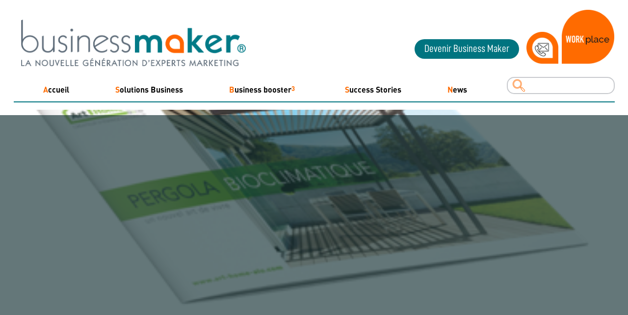

--- FILE ---
content_type: text/html; charset=UTF-8
request_url: https://businessmaker.fr/cas-client/art-et-portails/arthomealu2/
body_size: 8082
content:
<!DOCTYPE html>
<html xmlns="http://www.w3.org/1999/xhtml" xml:lang="fr" >
	<head>
		<meta http-equiv="Content-Type" content="text/html; charset=utf-8" />
		<title>arthomealu2 - Business Maker</title>
		<link rel="stylesheet" media="screen" type="text/css" href="https://businessmaker.fr/wp-content/themes/businessmaker/css/framework.css" />
		<link rel="stylesheet" media="screen" type="text/css" href="https://businessmaker.fr/wp-content/themes/businessmaker/css/style.css" />
		<link rel="stylesheet" media="screen" type="text/css" href="https://businessmaker.fr/wp-content/themes/businessmaker/css/slick.css" />


		<!--[if IE]>
			<script src="http://html5shiv.googlecode.com/svn/trunk/html5.js" type="text/javascript"></script>
			<link rel="stylesheet" type="text/css" href="https://businessmaker.fr/wp-content/themes/businessmaker/css/style-ie.css" />
		<![endif]-->
		<meta name='robots' content='index, follow, max-image-preview:large, max-snippet:-1, max-video-preview:-1' />
	<style>img:is([sizes="auto" i], [sizes^="auto," i]) { contain-intrinsic-size: 3000px 1500px }</style>
	
	<!-- This site is optimized with the Yoast SEO plugin v24.8.1 - https://yoast.com/wordpress/plugins/seo/ -->
	<link rel="canonical" href="https://businessmaker.fr/cas-client/art-et-portails/arthomealu2/" />
	<meta property="og:locale" content="fr_FR" />
	<meta property="og:type" content="article" />
	<meta property="og:title" content="arthomealu2 - Business Maker" />
	<meta property="og:url" content="https://businessmaker.fr/cas-client/art-et-portails/arthomealu2/" />
	<meta property="og:site_name" content="Business Maker" />
	<meta property="article:publisher" content="https://www.facebook.com/R%c3%a9seau-Business-Maker-100760641314427/" />
	<meta property="og:image" content="https://businessmaker.fr/cas-client/art-et-portails/arthomealu2" />
	<meta property="og:image:width" content="391" />
	<meta property="og:image:height" content="258" />
	<meta property="og:image:type" content="image/png" />
	<script type="application/ld+json" class="yoast-schema-graph">{"@context":"https://schema.org","@graph":[{"@type":"WebPage","@id":"https://businessmaker.fr/cas-client/art-et-portails/arthomealu2/","url":"https://businessmaker.fr/cas-client/art-et-portails/arthomealu2/","name":"arthomealu2 - Business Maker","isPartOf":{"@id":"https://businessmaker.fr/#website"},"primaryImageOfPage":{"@id":"https://businessmaker.fr/cas-client/art-et-portails/arthomealu2/#primaryimage"},"image":{"@id":"https://businessmaker.fr/cas-client/art-et-portails/arthomealu2/#primaryimage"},"thumbnailUrl":"https://businessmaker.fr/wp-content/uploads/2019/07/arthomealu2.png","datePublished":"2019-09-19T09:47:04+00:00","breadcrumb":{"@id":"https://businessmaker.fr/cas-client/art-et-portails/arthomealu2/#breadcrumb"},"inLanguage":"fr-FR","potentialAction":[{"@type":"ReadAction","target":["https://businessmaker.fr/cas-client/art-et-portails/arthomealu2/"]}]},{"@type":"ImageObject","inLanguage":"fr-FR","@id":"https://businessmaker.fr/cas-client/art-et-portails/arthomealu2/#primaryimage","url":"https://businessmaker.fr/wp-content/uploads/2019/07/arthomealu2.png","contentUrl":"https://businessmaker.fr/wp-content/uploads/2019/07/arthomealu2.png","width":391,"height":258},{"@type":"BreadcrumbList","@id":"https://businessmaker.fr/cas-client/art-et-portails/arthomealu2/#breadcrumb","itemListElement":[{"@type":"ListItem","position":1,"name":"Accueil","item":"https://businessmaker.fr/"},{"@type":"ListItem","position":2,"name":"Art Home Alu","item":"https://businessmaker.fr/cas-client/art-et-portails/"},{"@type":"ListItem","position":3,"name":"arthomealu2"}]},{"@type":"WebSite","@id":"https://businessmaker.fr/#website","url":"https://businessmaker.fr/","name":"Business Maker","description":"Un site utilisant WordPress","publisher":{"@id":"https://businessmaker.fr/#organization"},"potentialAction":[{"@type":"SearchAction","target":{"@type":"EntryPoint","urlTemplate":"https://businessmaker.fr/?s={search_term_string}"},"query-input":{"@type":"PropertyValueSpecification","valueRequired":true,"valueName":"search_term_string"}}],"inLanguage":"fr-FR"},{"@type":"Organization","@id":"https://businessmaker.fr/#organization","name":"Business Maker®","url":"https://businessmaker.fr/","logo":{"@type":"ImageObject","inLanguage":"fr-FR","@id":"https://businessmaker.fr/#/schema/logo/image/","url":"https://businessmaker.fr/wp-content/uploads/2019/10/Logo-BusinessMaker-sept2019_V1-1.png","contentUrl":"https://businessmaker.fr/wp-content/uploads/2019/10/Logo-BusinessMaker-sept2019_V1-1.png","width":1915,"height":591,"caption":"Business Maker®"},"image":{"@id":"https://businessmaker.fr/#/schema/logo/image/"},"sameAs":["https://www.facebook.com/Réseau-Business-Maker-100760641314427/","https://www.linkedin.com/company/réseau-business-maker"]}]}</script>
	<!-- / Yoast SEO plugin. -->


<link rel="alternate" type="application/rss+xml" title="Business Maker &raquo; arthomealu2 Flux des commentaires" href="https://businessmaker.fr/cas-client/art-et-portails/arthomealu2/feed/" />
		<!-- This site uses the Google Analytics by ExactMetrics plugin v8.4.1 - Using Analytics tracking - https://www.exactmetrics.com/ -->
		<!-- Note: ExactMetrics is not currently configured on this site. The site owner needs to authenticate with Google Analytics in the ExactMetrics settings panel. -->
					<!-- No tracking code set -->
				<!-- / Google Analytics by ExactMetrics -->
		<script type="text/javascript">
/* <![CDATA[ */
window._wpemojiSettings = {"baseUrl":"https:\/\/s.w.org\/images\/core\/emoji\/15.0.3\/72x72\/","ext":".png","svgUrl":"https:\/\/s.w.org\/images\/core\/emoji\/15.0.3\/svg\/","svgExt":".svg","source":{"concatemoji":"https:\/\/businessmaker.fr\/wp-includes\/js\/wp-emoji-release.min.js?ver=6.7.4"}};
/*! This file is auto-generated */
!function(i,n){var o,s,e;function c(e){try{var t={supportTests:e,timestamp:(new Date).valueOf()};sessionStorage.setItem(o,JSON.stringify(t))}catch(e){}}function p(e,t,n){e.clearRect(0,0,e.canvas.width,e.canvas.height),e.fillText(t,0,0);var t=new Uint32Array(e.getImageData(0,0,e.canvas.width,e.canvas.height).data),r=(e.clearRect(0,0,e.canvas.width,e.canvas.height),e.fillText(n,0,0),new Uint32Array(e.getImageData(0,0,e.canvas.width,e.canvas.height).data));return t.every(function(e,t){return e===r[t]})}function u(e,t,n){switch(t){case"flag":return n(e,"\ud83c\udff3\ufe0f\u200d\u26a7\ufe0f","\ud83c\udff3\ufe0f\u200b\u26a7\ufe0f")?!1:!n(e,"\ud83c\uddfa\ud83c\uddf3","\ud83c\uddfa\u200b\ud83c\uddf3")&&!n(e,"\ud83c\udff4\udb40\udc67\udb40\udc62\udb40\udc65\udb40\udc6e\udb40\udc67\udb40\udc7f","\ud83c\udff4\u200b\udb40\udc67\u200b\udb40\udc62\u200b\udb40\udc65\u200b\udb40\udc6e\u200b\udb40\udc67\u200b\udb40\udc7f");case"emoji":return!n(e,"\ud83d\udc26\u200d\u2b1b","\ud83d\udc26\u200b\u2b1b")}return!1}function f(e,t,n){var r="undefined"!=typeof WorkerGlobalScope&&self instanceof WorkerGlobalScope?new OffscreenCanvas(300,150):i.createElement("canvas"),a=r.getContext("2d",{willReadFrequently:!0}),o=(a.textBaseline="top",a.font="600 32px Arial",{});return e.forEach(function(e){o[e]=t(a,e,n)}),o}function t(e){var t=i.createElement("script");t.src=e,t.defer=!0,i.head.appendChild(t)}"undefined"!=typeof Promise&&(o="wpEmojiSettingsSupports",s=["flag","emoji"],n.supports={everything:!0,everythingExceptFlag:!0},e=new Promise(function(e){i.addEventListener("DOMContentLoaded",e,{once:!0})}),new Promise(function(t){var n=function(){try{var e=JSON.parse(sessionStorage.getItem(o));if("object"==typeof e&&"number"==typeof e.timestamp&&(new Date).valueOf()<e.timestamp+604800&&"object"==typeof e.supportTests)return e.supportTests}catch(e){}return null}();if(!n){if("undefined"!=typeof Worker&&"undefined"!=typeof OffscreenCanvas&&"undefined"!=typeof URL&&URL.createObjectURL&&"undefined"!=typeof Blob)try{var e="postMessage("+f.toString()+"("+[JSON.stringify(s),u.toString(),p.toString()].join(",")+"));",r=new Blob([e],{type:"text/javascript"}),a=new Worker(URL.createObjectURL(r),{name:"wpTestEmojiSupports"});return void(a.onmessage=function(e){c(n=e.data),a.terminate(),t(n)})}catch(e){}c(n=f(s,u,p))}t(n)}).then(function(e){for(var t in e)n.supports[t]=e[t],n.supports.everything=n.supports.everything&&n.supports[t],"flag"!==t&&(n.supports.everythingExceptFlag=n.supports.everythingExceptFlag&&n.supports[t]);n.supports.everythingExceptFlag=n.supports.everythingExceptFlag&&!n.supports.flag,n.DOMReady=!1,n.readyCallback=function(){n.DOMReady=!0}}).then(function(){return e}).then(function(){var e;n.supports.everything||(n.readyCallback(),(e=n.source||{}).concatemoji?t(e.concatemoji):e.wpemoji&&e.twemoji&&(t(e.twemoji),t(e.wpemoji)))}))}((window,document),window._wpemojiSettings);
/* ]]> */
</script>
<link rel='stylesheet' id='wp_jschat-css' href='https://businessmaker.fr/wp-content/plugins/c1f/css/styles.css?ver=6.7.4' type='text/css' media='all' />
<link rel='stylesheet' id='wp_prettyphoto-css' href='https://businessmaker.fr/wp-content/plugins/c1f/css/prettyPhoto.css?ver=6.7.4' type='text/css' media='all' />
<link rel='stylesheet' id='formidable-css' href='https://businessmaker.fr/wp-content/plugins/formidable/css/formidableforms.css?ver=4111827' type='text/css' media='all' />
<style id='wp-emoji-styles-inline-css' type='text/css'>

	img.wp-smiley, img.emoji {
		display: inline !important;
		border: none !important;
		box-shadow: none !important;
		height: 1em !important;
		width: 1em !important;
		margin: 0 0.07em !important;
		vertical-align: -0.1em !important;
		background: none !important;
		padding: 0 !important;
	}
</style>
<link rel='stylesheet' id='wp-block-library-css' href='https://businessmaker.fr/wp-includes/css/dist/block-library/style.min.css?ver=6.7.4' type='text/css' media='all' />
<style id='classic-theme-styles-inline-css' type='text/css'>
/*! This file is auto-generated */
.wp-block-button__link{color:#fff;background-color:#32373c;border-radius:9999px;box-shadow:none;text-decoration:none;padding:calc(.667em + 2px) calc(1.333em + 2px);font-size:1.125em}.wp-block-file__button{background:#32373c;color:#fff;text-decoration:none}
</style>
<style id='global-styles-inline-css' type='text/css'>
:root{--wp--preset--aspect-ratio--square: 1;--wp--preset--aspect-ratio--4-3: 4/3;--wp--preset--aspect-ratio--3-4: 3/4;--wp--preset--aspect-ratio--3-2: 3/2;--wp--preset--aspect-ratio--2-3: 2/3;--wp--preset--aspect-ratio--16-9: 16/9;--wp--preset--aspect-ratio--9-16: 9/16;--wp--preset--color--black: #000000;--wp--preset--color--cyan-bluish-gray: #abb8c3;--wp--preset--color--white: #ffffff;--wp--preset--color--pale-pink: #f78da7;--wp--preset--color--vivid-red: #cf2e2e;--wp--preset--color--luminous-vivid-orange: #ff6900;--wp--preset--color--luminous-vivid-amber: #fcb900;--wp--preset--color--light-green-cyan: #7bdcb5;--wp--preset--color--vivid-green-cyan: #00d084;--wp--preset--color--pale-cyan-blue: #8ed1fc;--wp--preset--color--vivid-cyan-blue: #0693e3;--wp--preset--color--vivid-purple: #9b51e0;--wp--preset--gradient--vivid-cyan-blue-to-vivid-purple: linear-gradient(135deg,rgba(6,147,227,1) 0%,rgb(155,81,224) 100%);--wp--preset--gradient--light-green-cyan-to-vivid-green-cyan: linear-gradient(135deg,rgb(122,220,180) 0%,rgb(0,208,130) 100%);--wp--preset--gradient--luminous-vivid-amber-to-luminous-vivid-orange: linear-gradient(135deg,rgba(252,185,0,1) 0%,rgba(255,105,0,1) 100%);--wp--preset--gradient--luminous-vivid-orange-to-vivid-red: linear-gradient(135deg,rgba(255,105,0,1) 0%,rgb(207,46,46) 100%);--wp--preset--gradient--very-light-gray-to-cyan-bluish-gray: linear-gradient(135deg,rgb(238,238,238) 0%,rgb(169,184,195) 100%);--wp--preset--gradient--cool-to-warm-spectrum: linear-gradient(135deg,rgb(74,234,220) 0%,rgb(151,120,209) 20%,rgb(207,42,186) 40%,rgb(238,44,130) 60%,rgb(251,105,98) 80%,rgb(254,248,76) 100%);--wp--preset--gradient--blush-light-purple: linear-gradient(135deg,rgb(255,206,236) 0%,rgb(152,150,240) 100%);--wp--preset--gradient--blush-bordeaux: linear-gradient(135deg,rgb(254,205,165) 0%,rgb(254,45,45) 50%,rgb(107,0,62) 100%);--wp--preset--gradient--luminous-dusk: linear-gradient(135deg,rgb(255,203,112) 0%,rgb(199,81,192) 50%,rgb(65,88,208) 100%);--wp--preset--gradient--pale-ocean: linear-gradient(135deg,rgb(255,245,203) 0%,rgb(182,227,212) 50%,rgb(51,167,181) 100%);--wp--preset--gradient--electric-grass: linear-gradient(135deg,rgb(202,248,128) 0%,rgb(113,206,126) 100%);--wp--preset--gradient--midnight: linear-gradient(135deg,rgb(2,3,129) 0%,rgb(40,116,252) 100%);--wp--preset--font-size--small: 13px;--wp--preset--font-size--medium: 20px;--wp--preset--font-size--large: 36px;--wp--preset--font-size--x-large: 42px;--wp--preset--spacing--20: 0.44rem;--wp--preset--spacing--30: 0.67rem;--wp--preset--spacing--40: 1rem;--wp--preset--spacing--50: 1.5rem;--wp--preset--spacing--60: 2.25rem;--wp--preset--spacing--70: 3.38rem;--wp--preset--spacing--80: 5.06rem;--wp--preset--shadow--natural: 6px 6px 9px rgba(0, 0, 0, 0.2);--wp--preset--shadow--deep: 12px 12px 50px rgba(0, 0, 0, 0.4);--wp--preset--shadow--sharp: 6px 6px 0px rgba(0, 0, 0, 0.2);--wp--preset--shadow--outlined: 6px 6px 0px -3px rgba(255, 255, 255, 1), 6px 6px rgba(0, 0, 0, 1);--wp--preset--shadow--crisp: 6px 6px 0px rgba(0, 0, 0, 1);}:where(.is-layout-flex){gap: 0.5em;}:where(.is-layout-grid){gap: 0.5em;}body .is-layout-flex{display: flex;}.is-layout-flex{flex-wrap: wrap;align-items: center;}.is-layout-flex > :is(*, div){margin: 0;}body .is-layout-grid{display: grid;}.is-layout-grid > :is(*, div){margin: 0;}:where(.wp-block-columns.is-layout-flex){gap: 2em;}:where(.wp-block-columns.is-layout-grid){gap: 2em;}:where(.wp-block-post-template.is-layout-flex){gap: 1.25em;}:where(.wp-block-post-template.is-layout-grid){gap: 1.25em;}.has-black-color{color: var(--wp--preset--color--black) !important;}.has-cyan-bluish-gray-color{color: var(--wp--preset--color--cyan-bluish-gray) !important;}.has-white-color{color: var(--wp--preset--color--white) !important;}.has-pale-pink-color{color: var(--wp--preset--color--pale-pink) !important;}.has-vivid-red-color{color: var(--wp--preset--color--vivid-red) !important;}.has-luminous-vivid-orange-color{color: var(--wp--preset--color--luminous-vivid-orange) !important;}.has-luminous-vivid-amber-color{color: var(--wp--preset--color--luminous-vivid-amber) !important;}.has-light-green-cyan-color{color: var(--wp--preset--color--light-green-cyan) !important;}.has-vivid-green-cyan-color{color: var(--wp--preset--color--vivid-green-cyan) !important;}.has-pale-cyan-blue-color{color: var(--wp--preset--color--pale-cyan-blue) !important;}.has-vivid-cyan-blue-color{color: var(--wp--preset--color--vivid-cyan-blue) !important;}.has-vivid-purple-color{color: var(--wp--preset--color--vivid-purple) !important;}.has-black-background-color{background-color: var(--wp--preset--color--black) !important;}.has-cyan-bluish-gray-background-color{background-color: var(--wp--preset--color--cyan-bluish-gray) !important;}.has-white-background-color{background-color: var(--wp--preset--color--white) !important;}.has-pale-pink-background-color{background-color: var(--wp--preset--color--pale-pink) !important;}.has-vivid-red-background-color{background-color: var(--wp--preset--color--vivid-red) !important;}.has-luminous-vivid-orange-background-color{background-color: var(--wp--preset--color--luminous-vivid-orange) !important;}.has-luminous-vivid-amber-background-color{background-color: var(--wp--preset--color--luminous-vivid-amber) !important;}.has-light-green-cyan-background-color{background-color: var(--wp--preset--color--light-green-cyan) !important;}.has-vivid-green-cyan-background-color{background-color: var(--wp--preset--color--vivid-green-cyan) !important;}.has-pale-cyan-blue-background-color{background-color: var(--wp--preset--color--pale-cyan-blue) !important;}.has-vivid-cyan-blue-background-color{background-color: var(--wp--preset--color--vivid-cyan-blue) !important;}.has-vivid-purple-background-color{background-color: var(--wp--preset--color--vivid-purple) !important;}.has-black-border-color{border-color: var(--wp--preset--color--black) !important;}.has-cyan-bluish-gray-border-color{border-color: var(--wp--preset--color--cyan-bluish-gray) !important;}.has-white-border-color{border-color: var(--wp--preset--color--white) !important;}.has-pale-pink-border-color{border-color: var(--wp--preset--color--pale-pink) !important;}.has-vivid-red-border-color{border-color: var(--wp--preset--color--vivid-red) !important;}.has-luminous-vivid-orange-border-color{border-color: var(--wp--preset--color--luminous-vivid-orange) !important;}.has-luminous-vivid-amber-border-color{border-color: var(--wp--preset--color--luminous-vivid-amber) !important;}.has-light-green-cyan-border-color{border-color: var(--wp--preset--color--light-green-cyan) !important;}.has-vivid-green-cyan-border-color{border-color: var(--wp--preset--color--vivid-green-cyan) !important;}.has-pale-cyan-blue-border-color{border-color: var(--wp--preset--color--pale-cyan-blue) !important;}.has-vivid-cyan-blue-border-color{border-color: var(--wp--preset--color--vivid-cyan-blue) !important;}.has-vivid-purple-border-color{border-color: var(--wp--preset--color--vivid-purple) !important;}.has-vivid-cyan-blue-to-vivid-purple-gradient-background{background: var(--wp--preset--gradient--vivid-cyan-blue-to-vivid-purple) !important;}.has-light-green-cyan-to-vivid-green-cyan-gradient-background{background: var(--wp--preset--gradient--light-green-cyan-to-vivid-green-cyan) !important;}.has-luminous-vivid-amber-to-luminous-vivid-orange-gradient-background{background: var(--wp--preset--gradient--luminous-vivid-amber-to-luminous-vivid-orange) !important;}.has-luminous-vivid-orange-to-vivid-red-gradient-background{background: var(--wp--preset--gradient--luminous-vivid-orange-to-vivid-red) !important;}.has-very-light-gray-to-cyan-bluish-gray-gradient-background{background: var(--wp--preset--gradient--very-light-gray-to-cyan-bluish-gray) !important;}.has-cool-to-warm-spectrum-gradient-background{background: var(--wp--preset--gradient--cool-to-warm-spectrum) !important;}.has-blush-light-purple-gradient-background{background: var(--wp--preset--gradient--blush-light-purple) !important;}.has-blush-bordeaux-gradient-background{background: var(--wp--preset--gradient--blush-bordeaux) !important;}.has-luminous-dusk-gradient-background{background: var(--wp--preset--gradient--luminous-dusk) !important;}.has-pale-ocean-gradient-background{background: var(--wp--preset--gradient--pale-ocean) !important;}.has-electric-grass-gradient-background{background: var(--wp--preset--gradient--electric-grass) !important;}.has-midnight-gradient-background{background: var(--wp--preset--gradient--midnight) !important;}.has-small-font-size{font-size: var(--wp--preset--font-size--small) !important;}.has-medium-font-size{font-size: var(--wp--preset--font-size--medium) !important;}.has-large-font-size{font-size: var(--wp--preset--font-size--large) !important;}.has-x-large-font-size{font-size: var(--wp--preset--font-size--x-large) !important;}
:where(.wp-block-post-template.is-layout-flex){gap: 1.25em;}:where(.wp-block-post-template.is-layout-grid){gap: 1.25em;}
:where(.wp-block-columns.is-layout-flex){gap: 2em;}:where(.wp-block-columns.is-layout-grid){gap: 2em;}
:root :where(.wp-block-pullquote){font-size: 1.5em;line-height: 1.6;}
</style>
<script type="text/javascript" src="https://businessmaker.fr/wp-content/plugins/c1f/js/jquery.js?ver=1.8.3" id="jquery2-js"></script>
<script type="text/javascript" src="https://businessmaker.fr/wp-content/plugins/c1f/js/jquery.ui.js?ver=1.9.1" id="jquery_ui-js"></script>
<script type="text/javascript" src="https://businessmaker.fr/wp-content/plugins/c1f/js/jquery.touch.js?ver=0.2.2" id="jquery_touch-js"></script>
<script type="text/javascript" src="https://businessmaker.fr/wp-content/plugins/c1f/js/jquery.prettyPhoto.js?ver=1.0" id="jquery_prettyphoto-js"></script>
<script type="text/javascript" src="https://businessmaker.fr/wp-content/plugins/c1f/js/script.js?ver=1.0" id="c1f_script-js"></script>
<link rel="https://api.w.org/" href="https://businessmaker.fr/wp-json/" /><link rel="alternate" title="JSON" type="application/json" href="https://businessmaker.fr/wp-json/wp/v2/media/521" /><link rel="EditURI" type="application/rsd+xml" title="RSD" href="https://businessmaker.fr/xmlrpc.php?rsd" />
<link rel='shortlink' href='https://businessmaker.fr/?p=521' />
<link rel="alternate" title="oEmbed (JSON)" type="application/json+oembed" href="https://businessmaker.fr/wp-json/oembed/1.0/embed?url=https%3A%2F%2Fbusinessmaker.fr%2Fcas-client%2Fart-et-portails%2Farthomealu2%2F" />
<link rel="alternate" title="oEmbed (XML)" type="text/xml+oembed" href="https://businessmaker.fr/wp-json/oembed/1.0/embed?url=https%3A%2F%2Fbusinessmaker.fr%2Fcas-client%2Fart-et-portails%2Farthomealu2%2F&#038;format=xml" />
<script>document.documentElement.className += " js";</script>
		<script src="https://businessmaker.fr/wp-content/themes/businessmaker/js/slick.min.js" type="text/javascript"></script>
		<script src="https://businessmaker.fr/wp-content/themes/businessmaker/js/scripts.js" type="text/javascript"></script>
		<link rel="icon" type="image/png" href="https://businessmaker.fr/wp-content/themes/businessmaker/images/favicon.png" />
		<meta name="viewport" content="width=device-width; initial-scale=1.0; maximum-scale=1.0;">

		<script type="text/javascript" async=true >
     var elem = document.createElement('script');
     elem.src = 'https://quantcast.mgr.consensu.org/cmp.js';
     elem.async = true;
     elem.type = "text/javascript";
     var scpt = document.getElementsByTagName('script')[0];
     scpt.parentNode.insertBefore(elem, scpt);
     (function() {
     var gdprAppliesGlobally = false;
     function addFrame() {
         if (!window.frames['__cmpLocator']) {
         if (document.body) {
             var body = document.body,
                 iframe = document.createElement('iframe');
             iframe.style = 'display:none';
             iframe.name = '__cmpLocator';
             body.appendChild(iframe);
         } else {
             // In the case where this stub is located in the head,
             // this allows us to inject the iframe more quickly than
             // relying on DOMContentLoaded or other events.
             setTimeout(addFrame, 5);
         }
         }
     }
     addFrame();
     function cmpMsgHandler(event) {
         var msgIsString = typeof event.data === "string";
         var json;
         if(msgIsString) {
         json = event.data.indexOf("__cmpCall") != -1 ?
JSON.parse(event.data) : {};
         } else {
         json = event.data;
         }
         if (json.__cmpCall) {
         var i = json.__cmpCall;
         window.__cmp(i.command, i.parameter, function(retValue, success)
{
             var returnMsg = {"__cmpReturn": {
             "returnValue": retValue,
             "success": success,
             "callId": i.callId
             }};
             event.source.postMessage(msgIsString ?
             JSON.stringify(returnMsg) : returnMsg, '*');
         });
         }
     }
     window.__cmp = function (c) {
         var b = arguments;
         if (!b.length) {
         return __cmp.a;
         }
         else if (b[0] === 'ping') {
         b[2]({"gdprAppliesGlobally": gdprAppliesGlobally,
             "cmpLoaded": false}, true);
         } else if (c == '__cmp')
         return false;
         else {
         if (typeof __cmp.a === 'undefined') {
             __cmp.a = [];
         }
         __cmp.a.push([].slice.apply(b));
         }
     }
     window.__cmp.gdprAppliesGlobally = gdprAppliesGlobally;
     window.__cmp.msgHandler = cmpMsgHandler;
     if (window.addEventListener) {
         window.addEventListener('message', cmpMsgHandler, false);
     }
     else {
         window.attachEvent('onmessage', cmpMsgHandler);
     }
     })();
     window.__cmp('init', {
     'Language': 'fr',
'Initial Screen Body Text Option': 1,
'Publisher Name': 'Google Analytics',
'Default Value for Toggles': 'on',
'UI Layout': 'banner',
'No Option': false,
     });
</script>
     <style>
         .qc-cmp-button,
         .qc-cmp-button.qc-cmp-secondary-button:hover {
             background-color: #000000 !important;
             border-color: #000000 !important;
         }
         .qc-cmp-button:hover,
         .qc-cmp-button.qc-cmp-secondary-button {
             background-color: transparent !important;
             border-color: #000000 !important;
         }
         .qc-cmp-alt-action,
         .qc-cmp-link {
             color: #000000 !important;
         }
         .qc-cmp-button,
         .qc-cmp-button.qc-cmp-secondary-button:hover {
             color: #ffffff !important;
         }
         .qc-cmp-button:hover,
         .qc-cmp-button.qc-cmp-secondary-button {
             color: #000000 !important;
         }
         .qc-cmp-small-toggle,
         .qc-cmp-toggle {
             background-color: #000000 !important;
             border-color: #000000 !important;
         }
         .qc-cmp-main-messaging,
.qc-cmp-messaging,
.qc-cmp-sub-title,
.qc-cmp-privacy-settings-title,
.qc-cmp-purpose-list,
.qc-cmp-tab,
.qc-cmp-title,
.qc-cmp-vendor-list,
.qc-cmp-vendor-list-title,
.qc-cmp-enabled-cell,
.qc-cmp-toggle-status,
.qc-cmp-table,
.qc-cmp-table-header {
     color: #000000 !important;
}

         .qc-cmp-ui {
   background-color: #ffffff !important;
}

.qc-cmp-table,
.qc-cmp-table-row {
  border: 1px solid !important;
  border-color: #000000 !important;
}
     #qcCmpButtons a {
             text-decoration: none !important;

     }

     #qcCmpButtons button {
         margin-top: 65px;
     }

   @media screen and (min-width: 851px) {
     #qcCmpButtons a {
             position: absolute;
             bottom: 10%;
             left: 60px;
     }
   }
   .qc-cmp-qc-link-container{
     display:none;
   }
.qc-cmp-ui
{
	background: #007480;
}
.qc-cmp-ui p
{
	color: #ffffff;
}

.qc-cmp-button
{
	color: #fe6b00;
}

.qc-cmp-button:hover
{
	background: #fe6b00;
}

.qc-cmp-qc-link-container
{
	display: none;
}
     </style>


	</head>

	
	<body class="">

	<script type="text/javascript">
		window.onresize = resize;
		resize();
		is_mobile = false;
	</script>


	<!-- CHANGEZ A PARTIR DE LA, JUSTE APRES LE BODY -->

	<header id="header">
		<div class="grid">
			<div class="inside-header col-12 relative">
				<a href="https://businessmaker.fr" class="logo"><img src="https://businessmaker.fr/wp-content/themes/businessmaker/images/logo.png" alt="Business Maker" /></a>
				<a href="https://businessmaker.fr" class="logo-mobile hide-desktop hide-tablette"><img src="https://businessmaker.fr/wp-content/themes/businessmaker/images/logo-mobile.png" alt="Business Maker" /></a>
				<a href="#" id="btn-search" class="hide-desktop absolute"></a>
				<a href="" class="devenir-mobile uppercase absolute dincond bouton bg-orange hide-desktop">Devenir Business Maker</a>
				<nav>
					<div class="menu-top-menu-container"><ul id="menu-top-menu" class="menu"><li id="menu-item-9" class="menu-item menu-item-type-post_type menu-item-object-page menu-item-home menu-item-9"><a href="https://businessmaker.fr/">Accueil</a></li>
<li id="menu-item-247" class="menu-item menu-item-type-post_type menu-item-object-page menu-item-247"><a href="https://businessmaker.fr/presentation/">Solutions Business</a></li>
<li id="menu-item-202" class="menu-item menu-item-type-post_type menu-item-object-page menu-item-202"><a href="https://businessmaker.fr/business-booster3/"><span style="">Business</span> <span style="font-weight: bold;text-transform: none;padding-right: 15px;">booster</span><sup style="position:absolute; margin-left: -15px; margin-top:-3px;color:#fe6b00!important">3</sup></a></li>
<li id="menu-item-12" class="menu-item menu-item-type-custom menu-item-object-custom menu-item-12"><a href="/cas-client/">Success Stories</a></li>
<li id="menu-item-111" class="menu-item menu-item-type-post_type menu-item-object-page current_page_parent menu-item-111"><a href="https://businessmaker.fr/news/">News</a></li>
</ul></div>					<a href="" class="bouton bg-vert dincond hide-desktop">Devenir Business Maker</a>
					<a href="https://businessmaker.fr/contact/" class="btn-contact hide-desktop"></a>
					<a href="" class="btn-workplace hide-desktop"></a>
				</nav>
				<a href="" class="bouton bg-vert dincond absolute hide-tablette hide-mobile">Devenir Business Maker</a>
				<a href="https://businessmaker.fr/contact/" class="btn-contact absolute hide-tablette hide-mobile"></a>
				<a href="" class="btn-workplace absolute hide-tablette hide-mobile"></a>
				<form action="https://businessmaker.fr" class="absolute">
					<input type="text" name="s" placeholder="Rechercher..." />
				</form>
				<a href="#" id="burger-menu" class="hide-desktop"></a>
			</div>
		</div>
	</header>
		<section id="banniere" class="single" style="background-image: url(https://businessmaker.fr/wp-content/uploads/2019/07/arthomealu2.png);">
		<div class="inside form-bg relative">
			<div class="filtre"></div>
		</div>
	</section>

	<section id="content" class="no-banniere">
		<div class="grid">
			<div class="col-12 inside-content">
				<h1 class="center uppercase no-margin titre-section vert">arthomealu2</h1>
									<p style="text-align:center;"><img src="https://businessmaker.fr/wp-content/uploads/2019/07/arthomealu2.png" alt="" /><br /><br /></p>
					<p class="attachment"><a href='https://businessmaker.fr/wp-content/uploads/2019/07/arthomealu2.png'><img fetchpriority="high" decoding="async" width="300" height="198" src="https://businessmaker.fr/wp-content/uploads/2019/07/arthomealu2-300x198.png" class="attachment-medium size-medium" alt="" srcset="https://businessmaker.fr/wp-content/uploads/2019/07/arthomealu2-300x198.png 300w, https://businessmaker.fr/wp-content/uploads/2019/07/arthomealu2-150x100.png 150w, https://businessmaker.fr/wp-content/uploads/2019/07/arthomealu2-280x185.png 280w, https://businessmaker.fr/wp-content/uploads/2019/07/arthomealu2.png 391w" sizes="(max-width: 300px) 100vw, 300px" /></a></p>
					<div id="partage">
						<p class="center no-margin btn-partage"><a href="https://businessmaker.fr/contact/" class="uppercase bouton dincond big bg-orange">Vous vous sentez concerné ? Contactez-nous</a></p>
						<p class="uppercase no-margin">Partager cet article :</p>
						<a href="#" class="share_button facebook"></a><a href="#" class="share_button twitter"></a>
					</div>
				<div class="clr"></div>
			</div>
		</div>
	</section>

	<footer>
		<div id="top-footer" class="bg-vert">
			<div class="grid">
				<div class="inside-footer col-12 relative">
					<div class="bloc-footer col-4">
						<a href="https://businessmaker.fr" class="logo"><img src="https://businessmaker.fr/wp-content/themes/businessmaker/images/logo-footer.png" alt="Business Maker" /></a>
					</div>
					<div class="bloc-footer col-4">
						<p class="dinpro no-margin">
							<strong>Prêt à vous démarquer de la concurrence ?</strong>
							Contactez-nous :
						</p>
						<span class="telephone bouton dincond bold bg-orange"><a href="tel:"></a></span>
					</div>
					<a href="https://businessmaker.fr/faq/" class="faq dinpro absolute">FAQ</a>
					<div class="bloc-footer col-4">
						<p class="dinpro no-margin">
							<strong>Rendez-nous visite :</strong>
													</p>
						<p class="dinpro no-margin">
							<strong>Laissez-nous un message :</strong>
							<a href="mailto:" class="email"></a>
						</p>
						<p class="dinpro rs no-margin">
							<strong>Retrouvez-nous sur :</strong>
							<a href="" class="icon facebook" target="_blank"></a>
							<a href="" class="icon linkedin" target="_blank"></a>
							<a href="" class="icon twitter" target="_blank"></a><br />
						</p>
					</div>
					<div class="clr"></div>
											<a href="" class="macaron absolute"></a>
									</div>
			</div>
		</div>
		<div id="bottom-footer" class="bg-orange">
			<div class="grid">
				<div class="inside-footer col-12 relative">
					<a href="https://businessmaker.fr/mentions-legales/" class="dinpromed">Mentions légales</a>
					<a href="#" id="btn-up" class="bg-vert absolute"></a>
				</div>
			</div>
		</div>
	</footer>

	<!-- CHANGEZ JUSQUE LA, JUSTE AVANT LE /BODY -->
		</body>

</html>


--- FILE ---
content_type: text/css
request_url: https://businessmaker.fr/wp-content/themes/businessmaker/css/style.css
body_size: 18058
content:
@charset "UTF-8";
/* FONTS */
/* COLORS */
/* RESPONSIVE */
@font-face {
  font-family: "ETModules";
  src: url(../typos/ETmodules_v2_4.otf) format("opentype"), url(../typos/ETmodules_v2_4.ttf) format("truetype"), url(../typos/ETmodules_v2_4.eot) format("embedded-opentype"), url(../typos/ETmodules_v2_4.woff) format("woff");
  font-weight: normal;
}
@font-face {
  font-family: "Din";
  src: url(../typos/DIN-Alternate-Regular.otf) format("opentype"), url(../typos/DIN-Alternate-Regular.ttf) format("truetype"), url(../typos/DIN-Alternate-Regular.eot) format("embedded-opentype"), url(../typos/DIN-Alternate-Regular.woff) format("woff");
  font-weight: normal;
}
@font-face {
  font-family: "Din";
  src: url(../typos/DIN-Alternate-Bold.otf) format("opentype"), url(../typos/DIN-Alternate-Bold.ttf) format("truetype"), url(../typos/DIN-Alternate-Bold.eot) format("embedded-opentype"), url(../typos/DIN-Alternate-Bold.woff) format("woff");
  font-weight: bold;
}
@font-face {
  font-family: "DinCond";
  src: url(../typos/DINCondensed.otf) format("opentype"), url(../typos/DINCondensed.ttf) format("truetype"), url(../typos/DINCondensed.eot) format("embedded-opentype"), url(../typos/DINCondensed.woff) format("woff");
  font-weight: normal;
}
@font-face {
  font-family: "DinCond";
  src: url(../typos/DINCondensed-Bold.otf) format("opentype"), url(../typos/DINCondensed-Bold.ttf) format("truetype"), url(../typos/DINCondensed-Bold.eot) format("embedded-opentype"), url(../typos/DINCondensed-Bold.woff) format("woff");
  font-weight: bold;
}
@font-face {
  font-family: "DinPro";
  src: url(../typos/DINPro-Regular.otf) format("opentype"), url(../typos/DINPro-Regular.ttf) format("truetype"), url(../typos/DINPro-Regular.eot) format("embedded-opentype"), url(../typos/DINPro-Regular.woff) format("woff");
  font-weight: normal;
}
@font-face {
  font-family: "DinPro";
  src: url(../typos/DINPro-Bold.otf) format("opentype"), url(../typos/DINPro-Bold.ttf) format("truetype"), url(../typos/DINPro-Bold.eot) format("embedded-opentype"), url(../typos/DINPro-Bold.woff) format("woff");
  font-weight: bold;
}
@font-face {
  font-family: "DinProLi";
  src: url(../typos/DINPro-Light.otf) format("opentype"), url(../typos/DINPro-Light.ttf) format("truetype"), url(../typos/DINPro-Light.eot) format("embedded-opentype"), url(../typos/DINPro-Light.woff) format("woff");
  font-weight: normal;
}
@font-face {
  font-family: "DinProMed";
  src: url(../typos/DINPro-Medium.otf) format("opentype"), url(../typos/DINPro-Medium.ttf) format("truetype"), url(../typos/DINPro-Medium.eot) format("embedded-opentype"), url(../typos/DINPro-Medium.woff) format("woff");
  font-weight: normal;
}
@font-face {
  font-family: "DinProBla";
  src: url(../typos/DINPro-Black.otf) format("opentype"), url(../typos/DINPro-Black.ttf) format("truetype"), url(../typos/DINPro-Black.eot) format("embedded-opentype"), url(../typos/DINPro-Black.woff) format("woff");
  font-weight: normal;
}
/*** GENERAL ** */
* {
  box-sizing: border-box;
}

.clr {
  clear: both;
}

body {
  padding: 0;
  margin: 0;
}

section {
  min-width: 320px;
}

.grid {
  max-width: 1225px;
  margin: auto;
  position: relative;
}

.col-1, .col-2, .col-3, .col-4, .col-5, .col-6, .col-7, .col-8, .col-9, .col-10, .col-11, .col-12, .col-61p, .col-39p, .col-1-5, .col-4-5 {
  float: left;
  box-sizing: border-box;
  padding-left: 15px;
  padding-right: 15px;
  position: relative;
}
.col-1.empty, .col-2.empty, .col-3.empty, .col-4.empty, .col-5.empty, .col-6.empty, .col-7.empty, .col-8.empty, .col-9.empty, .col-10.empty, .col-11.empty, .col-12.empty, .col-61p.empty, .col-39p.empty, .col-1-5.empty, .col-4-5.empty {
  height: 1px;
}
@media screen and (max-width: 1060px) {
  .col-1, .col-2, .col-3, .col-4, .col-5, .col-6, .col-7, .col-8, .col-9, .col-10, .col-11, .col-12, .col-61p, .col-39p, .col-1-5, .col-4-5 {
    float: none;
    width: 100% !important;
    padding: 0 15px;
  }
}

.col-1 {
  width: 8.3333%;
}

.col-2 {
  width: 16.6666%;
}

.col-1-5 {
  width: 20%;
}

.col-3 {
  width: 25%;
}

.col-4 {
  width: 33.3333%;
}

.col-5 {
  width: 41.6666%;
}

.col-6 {
  width: 50%;
}

.col-7 {
  width: 58.3333%;
}

.col-8 {
  width: 66.6666%;
}

.col-9 {
  width: 75%;
}

.col-10 {
  width: 83.3333%;
}

.col-11 {
  width: 91.6666%;
}

.col-12 {
  width: 100%;
  float: none;
}

.no-padding {
  padding: 0 !important;
}

.no-margin {
  margin: 0 !important;
}

.center {
  text-align: center;
}

.uppercase {
  text-transform: uppercase;
}

.italic {
  font-style: italic;
}

@media screen and (min-width: 1060px) {
  .hide-desktop {
    display: none !important;
  }
}

@media (min-width: 830px) and (max-width: 1060px) {
  .hide-tablette {
    display: none !important;
  }
}

@media screen and (max-width: 830px) {
  .hide-mobile {
    display: none !important;
  }
}

.din {
  font-family: "Din", arial;
}
.din.bold {
  font-weight: 700;
}

.dincond, form.contact button.frm_button_submit, form.contact.contact-reseau button.frm_button_submit, #formulaire-bm .right button.frm_button_submit {
  font-family: "DinCond", arial;
}
.dincond.bold, form.contact button.bold.frm_button_submit, #formulaire-bm .right button.bold.frm_button_submit {
  font-weight: 700;
}

.dinprolight {
  font-family: "Din", arial;
}

.dinpromed {
  font-family: "Din", arial;
}

.dinpro {
  font-family: "DinPro", arial;
}

.bg-vert {
  background: #007480;
}

.bg-orange, form.contact button.frm_button_submit, form.contact.contact-reseau button.frm_button_submit, #formulaire-bm .right button.frm_button_submit, #content .left-connexion a, #presentation .left-connexion a {
  background: #fe6b00;
}

.bouton, form.contact button.frm_button_submit, form.contact.contact-reseau button.frm_button_submit, #formulaire-bm .right button.frm_button_submit, #content .left-connexion a, #presentation .left-connexion a {
  height: 40px;
  line-height: 40px;
  display: inline-block;
  color: #fff;
  text-decoration: none;
  font-size: 21px;
  padding: 0 20px;
  -moz-transition: all 0.3s ease-in-out;
  -webkit-transition: all 0.3s ease-in-out;
  -o-transition: all 0.3s ease-in-out;
  -ms-transition: all 0.3s ease-in-out;
  transition: all 0.3s ease-in-out;
  border-radius: 20px;
}
.bouton:hover.bg-orange, form.contact button.frm_button_submit:hover, #formulaire-bm .right button.frm_button_submit:hover, #content .left-connexion a:hover, #presentation .left-connexion a:hover {
  background: #007480;
}
.bouton:hover.bg-vert, form.contact button.frm_button_submit:hover.bg-vert, #formulaire-bm .right button.frm_button_submit:hover.bg-vert, #content .left-connexion a:hover.bg-vert, #presentation .left-connexion a:hover.bg-vert {
  background: #fe6b00;
}
.bouton.big, form.contact button.big.frm_button_submit, #formulaire-bm .right button.big.frm_button_submit, #content .left-connexion a.big, #presentation .left-connexion a.big {
  padding: 10px 20px;
  height: auto;
  line-height: normal;
}
@media screen and (max-width: 600px) {
  .bouton, form.contact button.frm_button_submit, form.contact.contact-reseau button.frm_button_submit, #formulaire-bm .right button.frm_button_submit, #content .left-connexion a, #presentation .left-connexion a {
    font-size: 18px;
  }
  .bouton.big, form.contact button.big.frm_button_submit, #formulaire-bm .right button.big.frm_button_submit, #content .left-connexion a.big, #presentation .left-connexion a.big {
    padding: 5px 10px;
  }
}

.relative {
  position: relative;
}

.absolute {
  position: absolute;
}

.fixed {
  position: fixed;
}

.form-bg {
  background-repeat: no-repeat;
  background-position: center;
  background-size: cover;
}

.filtre {
  position: absolute;
  top: 0;
  left: 0;
  right: 0;
  bottom: 0;
  background: rgba(18, 47, 50, 0.65);
}

.titreh1 {
  font-size: 55px;
  margin-bottom: 15px !important;
}
.titreh1.smaller {
  font-size: 38px;
}
@media screen and (max-width: 1060px) {
  .titreh1.smaller {
    font-size: 30px;
  }
}
@media screen and (max-width: 600px) {
  .titreh1 {
    font-size: 35px;
  }
  .titreh1.smaller {
    font-size: 25px;
  }
}
@media screen and (max-width: 450px) {
  .titreh1 {
    font-size: 30px;
  }
}
@media screen and (max-width: 365px) {
  .titreh1.smaller {
    font-size: 20px;
  }
}

.soustitre {
  font-size: 26px;
  margin-bottom: 30px !important;
  line-height: 30px;
}
@media screen and (max-width: 600px) {
  .soustitre {
    font-size: 18px;
    line-height: 22px;
  }
}
@media screen and (max-width: 450px) {
  .soustitre {
    font-size: 16px;
  }
}

.titre-section, #contenu-home2 .right h2, #content h2, #presentation h2, #content h3, #presentation h3, #illu-defi h2, #content .left-connexion h2, #presentation .left-connexion h2 {
  font-size: 35px;
  font-weight: 400;
  font-family: "DinCond", arial;
  text-transform: uppercase;
  margin: 0;
  margin-bottom: 30px;
}
@media screen and (max-width: 830px) {
  .titre-section, #contenu-home2 .right h2, #content h2, #presentation h2, #content h3, #presentation h3, #illu-defi h2, #content .left-connexion h2, #presentation .left-connexion h2 {
    font-size: 30px;
  }
}
@media screen and (max-width: 450px) {
  .titre-section, #contenu-home2 .right h2, #content h2, #presentation h2, #content h3, #presentation h3, #illu-defi h2, #content .left-connexion h2, #presentation .left-connexion h2 {
    font-size: 25px;
  }
}

p {
  color: #000;
  font-size: 18px;
  font-weight: 400;
  font-family: "DinPro", arial;
  line-height: 20px;
  margin: 0;
  margin-bottom: 20px;
}
@media screen and (max-width: 830px) {
  p {
    font-size: 16px;
  }
}

.white {
  color: #fff;
}

.black {
  color: #000;
}

.orange {
  color: #fe6b00;
}

.vert {
  color: #007480;
}

.gris {
  color: #606774;
}

/*** HEADER ** */
#header {
  padding-top: 40px;
  padding-bottom: 15px;
  position: fixed;
  background: #fff;
  left: 0;
  right: 0;
  z-index: 50;
  -moz-transition: all 0.3s ease-in-out;
  -webkit-transition: all 0.3s ease-in-out;
  -o-transition: all 0.3s ease-in-out;
  -ms-transition: all 0.3s ease-in-out;
  transition: all 0.3s ease-in-out;
  top: 0;
}
#header .logo {
  max-width: 38.4%;
  display: block;
  margin-bottom: 35px;
  min-width: 300px;
  -moz-transition: all 0.3s ease-in-out;
  -webkit-transition: all 0.3s ease-in-out;
  -o-transition: all 0.3s ease-in-out;
  -ms-transition: all 0.3s ease-in-out;
  transition: all 0.3s ease-in-out;
}
#header .logo-mobile {
  display: none;
}
#header .inside-header {
  border-bottom: 2px solid #007480;
  padding-bottom: 15px;
}
#header .devenir-mobile {
  top: 7px !important;
  margin-bottom: 0 !important;
  right: 100px !important;
  -moz-transition: all 0.3s ease-in-out;
  -webkit-transition: all 0.3s ease-in-out;
  -o-transition: all 0.3s ease-in-out;
  -ms-transition: all 0.3s ease-in-out;
  transition: all 0.3s ease-in-out;
}
@media screen and (max-width: 575px) {
  #header .devenir-mobile {
    right: 50px !important;
  }
}
@media screen and (max-width: 350px) {
  #header .devenir-mobile {
    font-size: 14px !important;
    height: 35px !important;
    line-height: 35px !important;
    padding: 0 10px !important;
  }
}
#header nav ul {
  padding: 0;
  margin: 0;
}
#header nav ul li {
  list-style-type: none;
  color: #000;
  font-size: 16px;
  font-weight: 700;
  font-family: "Din", arial;
  display: inline-block;
  margin: 0 45px;
  position: relative;
}
@media screen and (max-width: 1130px) {
  #header nav ul li {
    margin: 0 30px;
  }
}
#header nav ul li a {
  color: inherit;
  text-decoration: none;
}
#header nav ul li:first-letter {
  color: #fe6b00;
}
#header nav ul li .sub-menu {
  position: absolute;
  top: 100%;
  border-top: 30px solid transparent;
  background: rgba(255, 255, 255, 0.9);
  background-clip: padding-box;
  padding: 20px 10px;
  width: 100%;
  display: none;
  opacity: 0;
  visibility: hidden;
  -moz-transition: all 0.3s ease-in-out;
  -webkit-transition: all 0.3s ease-in-out;
  -o-transition: all 0.3s ease-in-out;
  -ms-transition: all 0.3s ease-in-out;
  transition: all 0.3s ease-in-out;
}
#header nav ul li .sub-menu li {
  margin: 0;
  display: block;
  margin-bottom: 10px;
  -moz-transition: all 0.3s ease-in-out;
  -webkit-transition: all 0.3s ease-in-out;
  -o-transition: all 0.3s ease-in-out;
  -ms-transition: all 0.3s ease-in-out;
  transition: all 0.3s ease-in-out;
}
#header nav ul li .sub-menu li:first-letter {
  color: inherit;
}
#header nav ul li .sub-menu li:hover {
  color: #fe6b00;
}
#header nav ul li:hover .sub-menu {
  opacity: 1;
  visibility: visible;
  display: block;
}
#header .bouton, #header form.contact button.frm_button_submit, form.contact #header button.frm_button_submit, #header #formulaire-bm .right button.frm_button_submit, #formulaire-bm .right #header button.frm_button_submit, #header #content .left-connexion a, #content .left-connexion #header a, #header #presentation .left-connexion a, #presentation .left-connexion #header a {
  top: 40px;
  right: 195px;
  -moz-transition: all 0.3s ease-in-out;
  -webkit-transition: all 0.3s ease-in-out;
  -o-transition: all 0.3s ease-in-out;
  -ms-transition: all 0.3s ease-in-out;
  transition: all 0.3s ease-in-out;
}
#header form {
  bottom: 15px;
  right: 0;
}
#header form input {
  height: 35px;
  border: 2px solid #c8cace;
  border-radius: 15px;
  padding: 0;
  padding-left: 45px;
  background: url(../images/search.png) no-repeat 10px center #fff;
  background-size: 25px;
  font-size: 15px;
  font-weight: 400;
  font-family: "DinPro", arial;
}
#header form input::-webkit-input-placeholder {
  color: #fff;
}
#header form input::-moz-placeholder {
  color: #fff;
}
@media screen and (max-width: 1060px) {
  #header form {
    left: 250px;
    right: auto;
    bottom: 20px;
  }
}
#header.sticky {
  padding-top: 20px;
}
#header.sticky .bouton, #header.sticky form.contact button.frm_button_submit, form.contact #header.sticky button.frm_button_submit, #header.sticky #formulaire-bm .right button.frm_button_submit, #formulaire-bm .right #header.sticky button.frm_button_submit, #header.sticky #content .left-connexion a, #content .left-connexion #header.sticky a, #header.sticky #presentation .left-connexion a, #presentation .left-connexion #header.sticky a {
  top: 28px;
  right: 140px;
}
#header.sticky .logo {
  max-width: 25%;
}
@media screen and (max-width: 1060px) {
  #header {
    height: 90px;
    box-shadow: 0 0px 4px 0px rgba(0, 0, 0, 0.3);
    padding: 20px 0;
  }
  #header .inside-header {
    border-bottom: 0;
  }
  #header .logo {
    max-width: none;
    min-width: 0;
    width: 200px;
    margin-bottom: 0;
  }
  #header .bouton, #header form.contact button.frm_button_submit, form.contact #header button.frm_button_submit, #header #formulaire-bm .right button.frm_button_submit, #formulaire-bm .right #header button.frm_button_submit, #header #content .left-connexion a, #content .left-connexion #header a, #header #presentation .left-connexion a, #presentation .left-connexion #header a {
    font-size: 17px;
    margin-bottom: 20px;
  }
  #header nav {
    position: fixed;
    top: 0;
    border-top: 2px solid #eee;
    right: -16rem;
    left: auto;
    width: 16rem;
    background: #fff;
    padding-top: 90px;
    overflow-x: hidden;
    overflow-y: scroll;
    height: 100%;
    transition: right 0.4s cubic-bezier(0.06, 0.29, 0.25, 1);
    transform: translate3d(0, 0, 0);
    background: #fff;
    z-index: 500;
    border-left: 5px solid #fe6b00;
    padding-left: 30px;
    padding-right: 30px;
  }
  #header nav.active {
    right: 0;
  }
  #header nav ul li {
    display: block;
    margin: 0;
    margin-bottom: 15px;
  }
  #header nav ul li a {
    display: block;
  }
  #header nav ul li .sub-menu {
    position: static;
    border-top: 0;
    padding: 10px;
    padding-bottom: 0;
    padding-left: 15px;
  }
  #header nav .bouton, #header nav form.contact button.frm_button_submit, form.contact #header nav button.frm_button_submit, #header nav #formulaire-bm .right button.frm_button_submit, #formulaire-bm .right #header nav button.frm_button_submit, #header nav #content .left-connexion a, #content .left-connexion #header nav a, #header nav #presentation .left-connexion a, #presentation .left-connexion #header nav a {
    margin-top: 40px;
    text-align: center;
  }
  #header.sticky .logo {
    max-width: none;
    width: 200px;
  }
}
@media screen and (max-width: 760px) {
  #header form {
    position: absolute;
    top: 70px;
    left: 0;
    right: 0;
    background: #fff;
    padding: 20px;
    bottom: auto;
    border-top: 3px solid #fe6b00;
    -moz-transition: all 0.3s ease-in-out;
    -webkit-transition: all 0.3s ease-in-out;
    -o-transition: all 0.3s ease-in-out;
    -ms-transition: all 0.3s ease-in-out;
    transition: all 0.3s ease-in-out;
    opacity: 0;
    visibility: hidden;
  }
  #header form.active {
    opacity: 1;
    visibility: visible;
  }
  #header form input {
    background: #fff;
    width: 100%;
    padding-left: 20px;
    color: #41505a;
    -webkit-appearance: none;
    -moz-appearance: none;
    appearance: none;
  }
  #header form input::-webkit-input-placeholder {
    color: #41505a;
  }
  #header form input::-moz-placeholder {
    color: #41505a;
  }
}
@media screen and (max-width: 530px) {
  #header .logo {
    display: none;
  }
  #header .logo-mobile {
    display: block;
    max-width: 50px;
  }
}
@media screen and (max-width: 530px) {
  #header .logo-mobile {
    max-width: 40px;
  }
}

#btn-search {
  display: none;
}
@media screen and (max-width: 760px) {
  #btn-search {
    left: 240px;
    background: url(../images/search.png) no-repeat;
    display: block;
    width: 30px;
    height: 30px;
    background-size: contain;
    top: 10px;
  }
}
@media screen and (max-width: 530px) {
  #btn-search {
    left: 90px;
  }
}
@media screen and (max-width: 530px) {
  #btn-search {
    left: 68px;
  }
}

#burger-menu {
  display: block;
  width: 8px;
  height: 30px;
  background: url(../images/burger-menu.png) no-repeat center;
  background-size: contain;
  position: absolute;
  top: 10px;
  right: 20px;
  z-index: 510;
}
#burger-menu.active {
  background: url(../images/close.png) no-repeat center;
  background-size: contain;
  width: 25px;
  height: 25px;
}

.btn-contact {
  display: block;
  width: 65px;
  height: 65px;
  background: url(../images/btn-contact.png) no-repeat center;
  background-size: contain;
  right: 115px;
  top: 25px;
  -moz-transition: all 0.3s ease-in-out;
  -webkit-transition: all 0.3s ease-in-out;
  -o-transition: all 0.3s ease-in-out;
  -ms-transition: all 0.3s ease-in-out;
  transition: all 0.3s ease-in-out;
}
.btn-contact.sticky {
  height: 45px;
  width: 45px;
  right: 85px;
}
@media screen and (max-width: 1060px) {
  .btn-contact {
    display: inline-block;
  }
}

.btn-workplace {
  display: block;
  width: 110px;
  height: 110px;
  background: url(../images/work-place.png) no-repeat center;
  background-size: contain;
  right: 0;
  top: -20px;
  -moz-transition: all 0.3s ease-in-out;
  -webkit-transition: all 0.3s ease-in-out;
  -o-transition: all 0.3s ease-in-out;
  -ms-transition: all 0.3s ease-in-out;
  transition: all 0.3s ease-in-out;
}
.btn-workplace.sticky {
  width: 80px;
  height: 80px;
  top: -10px;
}
@media screen and (max-width: 1060px) {
  .btn-workplace {
    display: inline-block;
  }
}

/*** HOME ** */
#banniere {
  height: 685px;
  overflow: hidden;
  border-bottom: 10px solid #fe6b00;
  background-position: center;
  background-size: cover;
  padding-top: 220px;
}
#banniere .inside {
  height: 460px;
}
#banniere .inside.padding {
  padding-top: 120px;
}
#banniere .slide {
  height: 465px;
  line-height: 465px;
}
#banniere .texte {
  max-width: 65%;
  margin: auto;
  z-index: 11;
  display: inline-block;
  vertical-align: middle;
  line-height: normal;
}
#banniere .texte .bouton, #banniere .texte form.contact button.frm_button_submit, form.contact #banniere .texte button.frm_button_submit, #banniere .texte #formulaire-bm .right button.frm_button_submit, #formulaire-bm .right #banniere .texte button.frm_button_submit, #banniere .texte #content .left-connexion a, #content .left-connexion #banniere .texte a, #banniere .texte #presentation .left-connexion a, #presentation .left-connexion #banniere .texte a {
  max-width: 275px;
}
#banniere .slick-arrow {
  width: 45px;
  height: 90px;
  display: block;
  position: absolute;
  top: 50%;
  margin-top: -45px;
  z-index: 11;
}
#banniere .slick-arrow.prev {
  background: url(../images/arrow-left.png) no-repeat center;
  background-size: contain;
  left: 10%;
}
#banniere .slick-arrow.next {
  background: url(../images/arrow-right.png) no-repeat center;
  background-size: contain;
  right: 10%;
}
@media screen and (max-width: 1060px) {
  #banniere {
    padding-top: 90px;
    height: 555px;
  }
  #banniere .inside.padding {
    padding-top: 30px;
  }
  #banniere.page {
    height: 400px;
  }
}
@media screen and (max-width: 830px) {
  #banniere .slick-arrow {
    width: 30px;
    height: 60px;
  }
  #banniere .slick-arrow.prev {
    left: 5%;
  }
  #banniere .slick-arrow.next {
    right: 5%;
  }
}
@media screen and (max-width: 600px) {
  #banniere {
    height: 400px;
  }
  #banniere .inside {
    height: 310px;
    line-height: 310px;
  }
  #banniere .slide {
    height: 310px;
    line-height: 310px;
  }
  #banniere .slick-arrow {
    width: 22px;
    height: 45px;
    margin-top: -22px;
  }
}
@media screen and (max-width: 330px) {
  #banniere .slick-arrow {
    width: 15px;
    height: 30px;
    margin-top: -15px;
  }
}

.bloc-stat strong {
  font-size: 90px;
  display: block;
  margin-bottom: 20px;
}
.bloc-stat .description {
  font-size: 20px;
  padding: 0 55px;
}
@media screen and (max-width: 830px) {
  .bloc-stat .description {
    font-size: 17px;
    padding: 0 15px;
  }
  .bloc-stat strong {
    font-size: 60px;
  }
}

#stats {
  padding: 50px 0;
}
#stats .titreh2 {
  margin-bottom: 30px !important;
}

#slider-stat {
  height: 200px;
  overflow: hidden;
}
@media screen and (max-width: 990px) {
  #slider-stat {
    height: 220px;
  }
}
@media screen and (max-width: 830px) {
  #slider-stat {
    height: 160px;
  }
  #slider-stat .inside {
    max-width: 80%;
    margin: auto;
  }
  #slider-stat .slick-arrow {
    height: 41px;
    width: 19px;
    position: absolute;
    top: 50%;
    margin-top: -20px;
  }
  #slider-stat .slick-arrow.prev {
    background: url(../images/left-client.png) no-repeat center;
    background-size: contain;
    left: -40px;
  }
  #slider-stat .slick-arrow.next {
    background: url(../images/right-client.png) no-repeat center;
    background-size: contain;
    right: -40px;
  }
}
@media screen and (max-width: 450px) {
  #slider-stat .slick-arrow.prev {
    left: -20px;
  }
  #slider-stat .slick-arrow.next {
    right: -20px;
  }
}

.legende {
  font-size: 11px;
  transform: rotate(-90deg);
  right: -85px;
  top: 120px;
  line-height: normal;
}
@media screen and (max-width: 830px) {
  .legende {
    position: static !important;
    transform: rotate(0);
    padding-left: 30px;
    margin-top: 30px !important;
  }
}

#contenu-home {
  margin-bottom: 35px;
  position: relative;
}
#contenu-home .right {
  background-color: #a3a3a6;
  background-size: contain;
  position: absolute;
  top: 0;
  right: 0;
  bottom: 0;
}
#contenu-home .left {
  padding: 50px 100px 50px 110px;
  height: auto;
  min-height: 400px;
}
#contenu-home .left h2 {
  font-size: 25px;
  font-weight: 700;
  font-family: "Din", arial;
  color: #fff;
  text-transform: uppercase;
  margin: 0;
  margin-bottom: 40px;
}
#contenu-home .left p {
  color: #fff;
  font-size: 18px;
  font-weight: 400;
  font-family: "Din", arial;
  margin: 0;
  margin-bottom: 40px;
}
#contenu-home .left .bouton, #contenu-home .left form.contact button.frm_button_submit, form.contact #contenu-home .left button.frm_button_submit, #contenu-home .left #formulaire-bm .right button.frm_button_submit, #formulaire-bm .right #contenu-home .left button.frm_button_submit, #contenu-home .left #content .left-connexion a, #content .left-connexion #contenu-home .left a, #contenu-home .left #presentation .left-connexion a, #presentation .left-connexion #contenu-home .left a {
  padding: 0 40px;
}
@media (min-width: 896px) and (max-width: 1060px) {
  #contenu-home .left {
    float: left;
    width: 58.3333% !important;
    padding: 50px 40px;
  }
  #contenu-home .right {
    width: 41.6666% !important;
    float: left;
  }
}
@media screen and (max-width: 895px) {
  #contenu-home .left {
    padding: 35px;
    height: auto;
  }
  #contenu-home .left h2 {
    font-size: 22px;
  }
  #contenu-home .right {
    height: 382px;
    position: static;
  }
}
@media screen and (max-width: 835px) {
  #contenu-home .right {
    display: none;
  }
}

#contenu-home2 .left, #contenu-home2 .right {
  height: 440px;
}
@media screen and (max-width: 1245px) {
  #contenu-home2 .left, #contenu-home2 .right {
    height: 500px;
  }
}
@media screen and (max-width: 1135px) {
  #contenu-home2 .left, #contenu-home2 .right {
    height: 550px;
  }
}
#contenu-home2 .left {
  background-size: auto;
  background-color: #dce1e8;
}
#contenu-home2 .right {
  padding-top: 40px;
  padding-bottom: 40px;
  background: #dce1e8;
}
#contenu-home2 .right h2 {
  margin-bottom: 20px;
  color: #007480;
}
#contenu-home2 .right p {
  text-align: left;
}
@media (min-width: 831px) and (max-width: 1060px) {
  #contenu-home2 .left, #contenu-home2 .right {
    float: left;
    width: 50% !important;
  }
}
@media screen and (max-width: 830px) {
  #contenu-home2 .left {
    height: 350px;
  }
  #contenu-home2 .right {
    height: auto;
    padding: 30px 15px;
  }
  #contenu-home2 .right h2 {
    font-size: 25px;
  }
}
@media screen and (max-width: 450px) {
  #contenu-home2 .left {
    height: 200px;
    background-size: contain;
  }
}

#icones {
  padding: 30px 0;
}
@media screen and (max-width: 1060px) {
  #icones .liste-icones {
    max-width: 80%;
    margin: auto;
  }
  #icones .slick-arrow {
    height: 41px;
    width: 19px;
    position: absolute;
    top: 50%;
    margin-top: -20px;
  }
  #icones .slick-arrow.prev {
    background: url(../images/left-client.png) no-repeat center;
    background-size: contain;
    left: -40px;
  }
  #icones .slick-arrow.next {
    background: url(../images/right-client.png) no-repeat center;
    background-size: contain;
    right: -40px;
  }
}
@media screen and (max-width: 450px) {
  #icones .slick-arrow.prev {
    left: -20px;
  }
  #icones .slick-arrow.next {
    right: -20px;
  }
}

.bloc-icone {
  margin-bottom: 20px;
  -moz-transition: all 0.3s ease-in-out;
  -webkit-transition: all 0.3s ease-in-out;
  -o-transition: all 0.3s ease-in-out;
  -ms-transition: all 0.3s ease-in-out;
  transition: all 0.3s ease-in-out;
  padding: 20px 0;
  min-height: 185px !important;
}
.bloc-icone:hover {
  box-shadow: 5px 5px 10px rgba(0, 0, 0, 0.1);
}
.bloc-icone .image {
  text-align: center;
  height: 90px;
  line-height: 90px;
  margin-bottom: 15px;
}
.bloc-icone .image img {
  max-width: 90px;
  max-height: 90px;
  object-fit: contain;
  vertical-align: middle;
  display: inline-block;
}
.bloc-icone p {
  padding: 0 40px;
  margin-bottom: 15px !important;
}
@media screen and (max-width: 1060px) {
  .bloc-icone p {
    font-size: 16px;
  }
}
@media (min-width: 600px) and (max-width: 1060px) {
  .bloc-icone {
    width: 50% !important;
    float: left;
  }
}
@media screen and (max-width: 600px) {
  .bloc-icone {
    min-height: 0 !important;
    margin-bottom: 0px;
  }
}

.slick-slide {
  outline: none !important;
}

.lightbox {
  position: fixed;
  left: 0;
  right: 0;
  bottom: 0;
  top: 0;
  background: rgba(0, 0, 0, 0.4);
  z-index: 30;
  -moz-transition: all 0.3s ease-in-out;
  -webkit-transition: all 0.3s ease-in-out;
  -o-transition: all 0.3s ease-in-out;
  -ms-transition: all 0.3s ease-in-out;
  transition: all 0.3s ease-in-out;
  display: none;
  opacity: 0;
  visibility: hidden;
}
.lightbox.active {
  display: block;
  visibility: visible;
  opacity: 1;
}
.lightbox .inside-lightbox {
  background: #fff;
  width: 350px;
  position: absolute;
  top: 300px;
  left: 50%;
  margin-left: -175px;
  padding: 20px;
}
.lightbox .inside-lightbox p {
  font-size: 16px;
}
.lightbox .inside-lightbox .close {
  color: #fff;
  text-decoration: none;
  font-size: 20px;
  position: absolute;
  top: -30px;
  right: -30px;
}

#cta-image {
  margin-bottom: 30px;
}
#cta-image .inside {
  height: 445px;
  background-clip: content-box;
}
#cta-image .encadre {
  max-width: 48%;
  left: 50px;
  top: 20px;
  padding: 30px 15px;
  cursor: pointer;
}
#cta-image .encadre .titre-section, #cta-image .encadre #contenu-home2 .right h2, #contenu-home2 .right #cta-image .encadre h2, #cta-image .encadre #content h2, #content #cta-image .encadre h2, #cta-image .encadre #presentation h2, #presentation #cta-image .encadre h2, #cta-image .encadre #content h3, #content #cta-image .encadre h3, #cta-image .encadre #presentation h3, #presentation #cta-image .encadre h3, #cta-image .encadre #illu-defi h2, #illu-defi #cta-image .encadre h2 {
  color: #fff;
  margin-bottom: 7px;
}
#cta-image .encadre p {
  color: #fff;
}
#cta-image .encadre p a {
  height: 40px;
  width: 40px;
  border-radius: 50%;
  display: inline-block;
  vertical-align: middle;
  background-image: url(../images/arrow-right.png);
  background-position: center;
  background-size: 12px;
  background-repeat: no-repeat;
  margin-left: 15px;
}
@media screen and (max-width: 1060px) {
  #cta-image .encadre p a {
    display: block;
    margin-left: 0;
    margin-top: 15px;
  }
}
@media screen and (max-width: 830px) {
  #cta-image .encadre {
    max-width: 70%;
  }
}
@media screen and (max-width: 600px) {
  #cta-image .encadre {
    max-width: none;
    right: 35px;
    left: 35px;
  }
}
@media screen and (max-width: 450px) {
  #cta-image .inside {
    height: 345px;
  }
}

/*** CONTACT ** */
#content, #presentation {
  padding: 40px 0px;
  padding-top: 260px;
}
#content .titre-section.titre-contact, #presentation .titre-section.titre-contact, #content #contenu-home2 .right h2.titre-contact, #contenu-home2 .right #content h2.titre-contact, #content h2.titre-contact, #content #presentation h2.titre-contact, #presentation #content h2.titre-contact, #presentation h2.titre-contact, #content h3.titre-contact, #content #presentation h3.titre-contact, #presentation #content h3.titre-contact, #presentation h3.titre-contact, #content #illu-defi h2.titre-contact, #illu-defi #content h2.titre-contact {
  margin-bottom: 20px !important;
}
#content .logo, #presentation .logo {
  max-width: 430px;
  display: block;
  margin-bottom: 20px;
}
#content .adresse, #presentation .adresse, #content .email, #presentation .email, #content .telephone, #presentation .telephone {
  margin-bottom: 7px !important;
  padding-left: 25px;
  color: #606774;
}
#content .adresse, #presentation .adresse {
  background: url(../images/adresse.png) no-repeat left 2px;
  background-size: 15px;
}
#content .telephone, #presentation .telephone {
  background: url(../images/telephone.png) no-repeat left 2px;
  background-size: 15px;
}
#content .email, #presentation .email {
  background: url(../images/email-contact.png) no-repeat left 7px;
  background-size: 15px;
  margin-bottom: 30px !important;
}
#content iframe, #presentation iframe {
  max-width: 100%;
}
@media (min-width: 830px) and (max-width: 1060px) {
  #content .left, #presentation .left, #content .right, #presentation .right {
    width: 50% !important;
    float: left;
  }
}
@media screen and (max-width: 1060px) {
  #content, #presentation {
    padding-top: 120px;
  }
  #content .central, #presentation .central {
    display: none;
  }
  #content .logo, #presentation .logo {
    max-width: 300px;
  }
}
@media screen and (max-width: 830px) {
  #content .left, #presentation .left {
    margin-bottom: 30px;
  }
  #content iframe, #presentation iframe {
    height: 300px;
    width: 100%;
  }
}

.frm_style_style-formidable.with_frm_style .form-field {
  margin: 0 0 10px 0px !important;
}

form.contact fieldset {
  border: 0;
  padding: 0;
}
form.contact label, form.contact .frm_primary_label {
  display: none !important;
}
form.contact .show-label label, form.contact .show-label .frm_primary_label {
  display: inline-block !important;
  margin-bottom: 5px !important;
  font-size: 20px !important;
  font-family: "DinProMed", arial;
  font-weight: 400 !important;
  color: #606774 !important;
}
form.contact .show-label label .frm_required, form.contact .show-label .frm_primary_label .frm_required {
  display: none !important;
}
form.contact p {
  color: #606774 !important;
}
form.contact .frm_checkbox label {
  display: inline !important;
  color: #606774 !important;
  font-size: 16px !important;
  font-family: "DinPro", arial !important;
  padding-left: 0px !important;
}
form.contact .frm_form_field {
  padding: 0 15px !important;
}
form.contact .frm_form_field.frm_half {
  width: 50% !important;
}
form.contact .frm_form_field #field_ncaes_label.frm_primary_label {
  display: block !important;
  font-size: 18px;
  font-weight: 400;
  font-family: "Din", arial;
  color: #606774;
}
form.contact .frm_form_field #field_ncaes_label.frm_primary_label span {
  color: #606774;
}
form.contact .frm_form_field .frm_dropzone {
  max-width: none;
  width: 100%;
}
form.contact .frm_form_field .frm_dropzone span {
  font-family: "Din", arial;
}
@media screen and (max-width: 1060px) {
  form.contact .frm_form_field {
    padding: 0 !important;
  }
}
form.contact input[type=checkbox] {
  margin-left: 0px !important;
  width: 13px !important;
  height: 13px !important;
  -webkit-appearance: none !important;
  -moz-appearance: none !important;
  appearance: none !important;
  border: 1px solid #606774 !important;
  margin-bottom: 0 !important;
}
form.contact input[type=checkbox]:checked {
  background: url(../images/checked.png) no-repeat center !important;
}
form.contact #frm_field_12_container.frm_html_container {
  padding-top: 45px !important;
}
form.contact select, form.contact input[type="text"], form.contact input[type="email"], form.contact input[type="tel"], form.contact input[type="url"], form.contact textarea, form.contact input[type="password"] {
  border: 0px !important;
  border-bottom: 1px solid #606774 !important;
  -webkit-appearance: none !important;
  -moz-appearance: none !important;
  appearance: none !important;
  border-radius: 0 !important;
  box-shadow: none !important;
  color: #000 !important;
  font-family: "DinPro", arial !important;
  font-size: 18px !important;
  height: 35px !important;
  padding-left: 0px !important;
  margin-bottom: 10px !important;
  width: 100% !important;
  outline: none !important;
}
form.contact select::-moz-placeholder, form.contact input[type="text"]::-moz-placeholder, form.contact input[type="email"]::-moz-placeholder, form.contact input[type="tel"]::-moz-placeholder, form.contact input[type="url"]::-moz-placeholder, form.contact textarea::-moz-placeholder, form.contact input[type="password"]::-moz-placeholder {
  opacity: 1 !important;
  color: #606774 !important;
}
form.contact select::-webkit-input-placeholder, form.contact input[type="text"]::-webkit-input-placeholder, form.contact input[type="email"]::-webkit-input-placeholder, form.contact input[type="tel"]::-webkit-input-placeholder, form.contact input[type="url"]::-webkit-input-placeholder, form.contact textarea::-webkit-input-placeholder, form.contact input[type="password"]::-webkit-input-placeholder {
  opacity: 1 !important;
  color: #606774 !important;
}
form.contact textarea {
  height: 110px !important;
  resize: none !important;
}
form.contact select {
  color: #606774 !important;
  font-size: 18px !important;
  font-family: "DinPro", arial !important;
  color: #606774 !important;
  background: url(../images/select.png) no-repeat center right #fff !important;
  background-size: 20px !important;
}
form.contact button.frm_button_submit {
  border: 0 !important;
  padding: 0 60px !important;
  margin-top: 40px !important;
  cursor: pointer !important;
}
form.contact.devenir-bm .frm_form_field {
  padding: 0 !important;
}
form.contact.contact-reseau .frm_checkbox label {
  font-size: 18px !important;
}
form.contact.contact-reseau select, form.contact.contact-reseau input[type="text"], form.contact.contact-reseau input[type="email"], form.contact.contact-reseau input[type="tel"], form.contact.contact-reseau input[type="url"], form.contact.contact-reseau textarea {
  font-family: "DinProMed", arial !important;
  color: #606774 !important;
  opacity: 1 !important;
  font-size: 20px !important;
  margin-bottom: 20px !important;
}
form.contact.contact-reseau select::-moz-placeholder, form.contact.contact-reseau input[type="text"]::-moz-placeholder, form.contact.contact-reseau input[type="email"]::-moz-placeholder, form.contact.contact-reseau input[type="tel"]::-moz-placeholder, form.contact.contact-reseau input[type="url"]::-moz-placeholder, form.contact.contact-reseau textarea::-moz-placeholder {
  color: #606774 !important;
  opacity: 1 !important;
}
form.contact.contact-reseau select::-webkit-input-placeholder, form.contact.contact-reseau input[type="text"]::-webkit-input-placeholder, form.contact.contact-reseau input[type="email"]::-webkit-input-placeholder, form.contact.contact-reseau input[type="tel"]::-webkit-input-placeholder, form.contact.contact-reseau input[type="url"]::-webkit-input-placeholder, form.contact.contact-reseau textarea::-webkit-input-placeholder {
  opacity: 1 !important;
  color: #606774 !important;
}
form.contact.contact-reseau select {
  line-height: 22px;
}
form.contact.contact-reseau textarea {
  border: 1px solid #606774 !important;
}
form.contact.contact-reseau button.frm_button_submit {
  display: block !important;
  margin: auto !important;
  width: 275px !important;
  border: 0 !important;
  margin-top: 40px !important;
  cursor: pointer !important;
  padding: 15px 60px !important;
  height: auto !important;
  line-height: normal !important;
  font-size: 25px !important;
  border-radius: 20px !important;
}
form.contact.contact-reseau button.frm_button_submit:hover {
  background-color: #007480;
  color: #fff;
}
form.contact.contact-reseau button.frm_button_submit:focus {
  background: #fe6b00 !important;
  color: #fff !important;
}
form.contact.contact-reseau .nom-rue select, form.contact.contact-reseau .nom-rue input[type="text"], form.contact.contact-reseau .nom-rue input[type="email"], form.contact.contact-reseau .nom-rue input[type="tel"], form.contact.contact-reseau .nom-rue input[type="url"], form.contact.contact-reseau .nom-rue textarea, form.contact.contact-reseau .departement select, form.contact.contact-reseau .departement input[type="text"], form.contact.contact-reseau .departement input[type="email"], form.contact.contact-reseau .departement input[type="tel"], form.contact.contact-reseau .departement input[type="url"], form.contact.contact-reseau .departement textarea, form.contact.contact-reseau .ville select, form.contact.contact-reseau .ville input[type="text"], form.contact.contact-reseau .ville input[type="email"], form.contact.contact-reseau .ville input[type="tel"], form.contact.contact-reseau .ville input[type="url"], form.contact.contact-reseau .ville textarea, form.contact.contact-reseau .pays select, form.contact.contact-reseau .pays input[type="text"], form.contact.contact-reseau .pays input[type="email"], form.contact.contact-reseau .pays input[type="tel"], form.contact.contact-reseau .pays input[type="url"], form.contact.contact-reseau .pays textarea, form.contact.contact-reseau .site select, form.contact.contact-reseau .site input[type="text"], form.contact.contact-reseau .site input[type="email"], form.contact.contact-reseau .site input[type="tel"], form.contact.contact-reseau .site input[type="url"], form.contact.contact-reseau .site textarea, form.contact.contact-reseau .code-postal select, form.contact.contact-reseau .code-postal input[type="text"], form.contact.contact-reseau .code-postal input[type="email"], form.contact.contact-reseau .code-postal input[type="tel"], form.contact.contact-reseau .code-postal input[type="url"], form.contact.contact-reseau .code-postal textarea {
  font-size: 18px !important;
  font-family: "DinPro", arial !important;
}
form.contact.contact-reseau .nom-rue select::moz-placeholder, form.contact.contact-reseau .nom-rue input[type="text"]::moz-placeholder, form.contact.contact-reseau .nom-rue input[type="email"]::moz-placeholder, form.contact.contact-reseau .nom-rue input[type="tel"]::moz-placeholder, form.contact.contact-reseau .nom-rue input[type="url"]::moz-placeholder, form.contact.contact-reseau .nom-rue textarea::moz-placeholder, form.contact.contact-reseau .departement select::moz-placeholder, form.contact.contact-reseau .departement input[type="text"]::moz-placeholder, form.contact.contact-reseau .departement input[type="email"]::moz-placeholder, form.contact.contact-reseau .departement input[type="tel"]::moz-placeholder, form.contact.contact-reseau .departement input[type="url"]::moz-placeholder, form.contact.contact-reseau .departement textarea::moz-placeholder, form.contact.contact-reseau .ville select::moz-placeholder, form.contact.contact-reseau .ville input[type="text"]::moz-placeholder, form.contact.contact-reseau .ville input[type="email"]::moz-placeholder, form.contact.contact-reseau .ville input[type="tel"]::moz-placeholder, form.contact.contact-reseau .ville input[type="url"]::moz-placeholder, form.contact.contact-reseau .ville textarea::moz-placeholder, form.contact.contact-reseau .pays select::moz-placeholder, form.contact.contact-reseau .pays input[type="text"]::moz-placeholder, form.contact.contact-reseau .pays input[type="email"]::moz-placeholder, form.contact.contact-reseau .pays input[type="tel"]::moz-placeholder, form.contact.contact-reseau .pays input[type="url"]::moz-placeholder, form.contact.contact-reseau .pays textarea::moz-placeholder, form.contact.contact-reseau .site select::moz-placeholder, form.contact.contact-reseau .site input[type="text"]::moz-placeholder, form.contact.contact-reseau .site input[type="email"]::moz-placeholder, form.contact.contact-reseau .site input[type="tel"]::moz-placeholder, form.contact.contact-reseau .site input[type="url"]::moz-placeholder, form.contact.contact-reseau .site textarea::moz-placeholder, form.contact.contact-reseau .code-postal select::moz-placeholder, form.contact.contact-reseau .code-postal input[type="text"]::moz-placeholder, form.contact.contact-reseau .code-postal input[type="email"]::moz-placeholder, form.contact.contact-reseau .code-postal input[type="tel"]::moz-placeholder, form.contact.contact-reseau .code-postal input[type="url"]::moz-placeholder, form.contact.contact-reseau .code-postal textarea::moz-placeholder {
  opacity: 0.7 !important;
}
form.contact.contact-reseau .nom-rue select::-webkit-input-placeholder, form.contact.contact-reseau .nom-rue input[type="text"]::-webkit-input-placeholder, form.contact.contact-reseau .nom-rue input[type="email"]::-webkit-input-placeholder, form.contact.contact-reseau .nom-rue input[type="tel"]::-webkit-input-placeholder, form.contact.contact-reseau .nom-rue input[type="url"]::-webkit-input-placeholder, form.contact.contact-reseau .nom-rue textarea::-webkit-input-placeholder, form.contact.contact-reseau .departement select::-webkit-input-placeholder, form.contact.contact-reseau .departement input[type="text"]::-webkit-input-placeholder, form.contact.contact-reseau .departement input[type="email"]::-webkit-input-placeholder, form.contact.contact-reseau .departement input[type="tel"]::-webkit-input-placeholder, form.contact.contact-reseau .departement input[type="url"]::-webkit-input-placeholder, form.contact.contact-reseau .departement textarea::-webkit-input-placeholder, form.contact.contact-reseau .ville select::-webkit-input-placeholder, form.contact.contact-reseau .ville input[type="text"]::-webkit-input-placeholder, form.contact.contact-reseau .ville input[type="email"]::-webkit-input-placeholder, form.contact.contact-reseau .ville input[type="tel"]::-webkit-input-placeholder, form.contact.contact-reseau .ville input[type="url"]::-webkit-input-placeholder, form.contact.contact-reseau .ville textarea::-webkit-input-placeholder, form.contact.contact-reseau .pays select::-webkit-input-placeholder, form.contact.contact-reseau .pays input[type="text"]::-webkit-input-placeholder, form.contact.contact-reseau .pays input[type="email"]::-webkit-input-placeholder, form.contact.contact-reseau .pays input[type="tel"]::-webkit-input-placeholder, form.contact.contact-reseau .pays input[type="url"]::-webkit-input-placeholder, form.contact.contact-reseau .pays textarea::-webkit-input-placeholder, form.contact.contact-reseau .site select::-webkit-input-placeholder, form.contact.contact-reseau .site input[type="text"]::-webkit-input-placeholder, form.contact.contact-reseau .site input[type="email"]::-webkit-input-placeholder, form.contact.contact-reseau .site input[type="tel"]::-webkit-input-placeholder, form.contact.contact-reseau .site input[type="url"]::-webkit-input-placeholder, form.contact.contact-reseau .site textarea::-webkit-input-placeholder, form.contact.contact-reseau .code-postal select::-webkit-input-placeholder, form.contact.contact-reseau .code-postal input[type="text"]::-webkit-input-placeholder, form.contact.contact-reseau .code-postal input[type="email"]::-webkit-input-placeholder, form.contact.contact-reseau .code-postal input[type="tel"]::-webkit-input-placeholder, form.contact.contact-reseau .code-postal input[type="url"]::-webkit-input-placeholder, form.contact.contact-reseau .code-postal textarea::-webkit-input-placeholder {
  opacity: 0.7 !important;
}
form.contact.contact-reseau .site, form.contact.contact-reseau .categorie {
  margin-bottom: 30px !important;
}

/*** BUSINESS MAKER ** */
@media screen and (max-width: 600px) {
  #content.maker .image-maker, .maker#presentation .image-maker {
    text-align: center;
  }
  #content.maker .image-maker img, .maker#presentation .image-maker img {
    max-height: 250px;
    object-fit: contain;
  }
}
@media (min-width: 600px) and (max-width: 1060px) {
  #content.maker .left, .maker#presentation .left {
    width: 33.3333% !important;
    float: left;
  }
  #content.maker .right, .maker#presentation .right {
    width: 66.6666% !important;
    float: left;
  }
}
@media screen and (max-width: 600px) {
  #content.maker blockquote, .maker#presentation blockquote {
    padding-right: 15px;
    font-size: 20px;
    margin-bottom: 20px;
  }
}

.box-maker {
  margin-bottom: 40px;
}
.box-maker .titre-section, .box-maker #contenu-home2 .right h2, #contenu-home2 .right .box-maker h2, .box-maker #content h2, #content .box-maker h2, .box-maker #presentation h2, #presentation .box-maker h2, .box-maker #content h3, #content .box-maker h3, .box-maker #presentation h3, #presentation .box-maker h3, .box-maker #illu-defi h2, #illu-defi .box-maker h2 {
  margin-bottom: 15px !important;
}
.box-maker ul {
  padding: 0;
  margin: 0;
}
.box-maker ul li {
  list-style-type: none;
  color: #000;
}
.box-maker ul li::before {
  content: "-";
  margin-right: 5px;
  display: inline-block;
}

.box-nom {
  border-left: 10px solid #fe6b00;
  padding-left: 10px;
  margin-bottom: 40px;
}
.box-nom h1 {
  font-size: 35px;
}
.box-nom .fonction {
  padding-right: 20px;
}

.icon-sociaux {
  height: 30px;
  width: 30px;
  display: inline-block;
  vertical-align: middle;
  margin-right: 15px;
  -moz-transition: all 0.3s ease-in-out;
  -webkit-transition: all 0.3s ease-in-out;
  -o-transition: all 0.3s ease-in-out;
  -ms-transition: all 0.3s ease-in-out;
  transition: all 0.3s ease-in-out;
}
.icon-sociaux.telephone-maker {
  background: url(../images/telephone-maker.png) no-repeat center;
  background-size: 25px;
}
.icon-sociaux.telephone-maker:hover {
  background: url(../images/telephone.png) no-repeat center;
  background-size: 25px;
}
.icon-sociaux.linkedin {
  background: url(../images/linkedin.png) no-repeat center 4px;
  background-size: 21px;
}
.icon-sociaux.linkedin:hover {
  background: url(../images/linkedin-hover.png) no-repeat center 4px;
  background-size: 21px;
}
.icon-sociaux.email-maker {
  background: url(../images/email-maker.png) no-repeat center;
  background-size: 25px;
}
.icon-sociaux.email-maker:hover {
  background: url(../images/email-contact.png) no-repeat center;
  background-size: 25px;
}
.icon-sociaux.skype {
  background: url(../images/icon-skype.png) no-repeat center;
  background-size: 25px;
}
.icon-sociaux.skype:hover {
  background: url(../images/icon-skype-hover.png) no-repeat center;
  background-size: 25px;
}

.adresse-maker {
  font-size: 20px !important;
  margin-top: 10px;
}

blockquote {
  font-size: 25px;
  margin: 0;
  margin-bottom: 50px;
  padding-right: 85px;
}
blockquote::before {
  color: #007480;
  content: "«";
}
blockquote::after {
  color: #007480;
  content: "»";
}

#slider-client {
  height: 370px;
  background: #e5e5e5;
  padding: 20px 0;
  margin-bottom: 90px;
  overflow: hidden;
}
@media screen and (max-width: 1060px) {
  #slider-client {
    height: 385px;
  }
}
@media screen and (max-width: 830px) {
  #slider-client {
    margin-bottom: 35px;
  }
}
@media screen and (max-width: 340px) {
  #slider-client {
    height: 400px;
  }
}
#slider-client .slick-slide {
  margin-right: 30px;
}
@media screen and (max-width: 1060px) {
  #slider-client .slick-slide {
    margin: 0 15px;
  }
}
#slider-client .titre-section, #slider-client #contenu-home2 .right h2, #contenu-home2 .right #slider-client h2, #slider-client #content h2, #content #slider-client h2, #slider-client #presentation h2, #presentation #slider-client h2, #slider-client #content h3, #content #slider-client h3, #slider-client #presentation h3, #presentation #slider-client h3, #slider-client #illu-defi h2, #illu-defi #slider-client h2 {
  margin-bottom: 20px !important;
}
#slider-client .slick-arrow {
  width: 40px;
  height: 80px;
  display: block;
  position: absolute;
  top: 50%;
  margin-top: -80px;
  z-index: 5;
  -moz-transition: all 0.3s ease-in-out;
  -webkit-transition: all 0.3s ease-in-out;
  -o-transition: all 0.3s ease-in-out;
  -ms-transition: all 0.3s ease-in-out;
  transition: all 0.3s ease-in-out;
  cursor: pointer;
}
#slider-client .slick-arrow.prev {
  background: url(../images/left-client.png) no-repeat center;
  background-size: contain;
  left: -80px;
}
#slider-client .slick-arrow.prev:hover {
  background: url(../images/left-client-hover.png) no-repeat center;
  background-size: contain;
}
#slider-client .slick-arrow.next {
  background: url(../images/right-client.png) no-repeat center;
  background-size: contain;
  right: -60px;
}
#slider-client .slick-arrow.next:hover {
  background: url(../images/right-client-hover.png) no-repeat center;
  background-size: contain;
}
@media screen and (max-width: 1060px) {
  #slider-client .slick-arrow {
    width: 20px;
    height: 40px;
    margin-top: -80px;
    z-index: 10;
  }
  #slider-client .slick-arrow.next {
    right: 35px;
    background: url(../images/arrow-right.png) no-repeat center;
    background-size: contain;
  }
  #slider-client .slick-arrow.prev {
    left: 35px;
    background: url(../images/arrow-left.png) no-repeat center;
    background-size: contain;
  }
}

.bloc-client .image {
  height: 175px;
  margin-bottom: 20px;
}
.bloc-client .infos h3 {
  font-size: 13px;
}
.bloc-client .infos h3 a {
  color: inherit;
  text-decoration: none;
}
.bloc-client .infos p {
  text-align: left;
  font-size: 16px;
  padding-right: 20px;
}
.bloc-client .infos p a {
  text-decoration: none;
}

/*** ACTUS ** */
#content .titre-section, #presentation .titre-section, #content #contenu-home2 .right h2, #contenu-home2 .right #content h2, #presentation #contenu-home2 .right h2, #contenu-home2 .right #presentation h2, #content h2, #content #presentation h2, #presentation #content h2, #presentation h2, #content h3, #content #presentation h3, #presentation #content h3, #presentation h3, #content #illu-defi h2, #illu-defi #content h2, #content .left-connexion h2, #presentation .left-connexion h2 {
  margin-bottom: 40px !important;
}
#content .bloc-actu .infos h2, #presentation .bloc-actu .infos h2 {
  margin-bottom: 10px !important;
}

.bloc-actu {
  margin-bottom: 30px;
}
.bloc-actu .image {
  height: 215px;
  overflow: hidden;
}
.bloc-actu .image .inside {
  height: 215px;
  -moz-transition: all 0.3s ease-in-out;
  -webkit-transition: all 0.3s ease-in-out;
  -o-transition: all 0.3s ease-in-out;
  -ms-transition: all 0.3s ease-in-out;
  transition: all 0.3s ease-in-out;
}
.bloc-actu .image .inside a {
  display: block;
  width: 100%;
  height: 100%;
  position: relative;
}
.bloc-actu .image .inside a::before {
  position: absolute;
  left: 0;
  right: 0;
  top: 0;
  bottom: 0;
  content: "+";
  background: rgba(0, 0, 0, 0.3);
  opacity: 0;
  visibility: hidden;
  color: #fff;
  text-align: center;
  font-size: 70px;
  font-family: "DinProLi", arial;
  -moz-transition: all 0.3s ease-in-out;
  -webkit-transition: all 0.3s ease-in-out;
  -o-transition: all 0.3s ease-in-out;
  -ms-transition: all 0.3s ease-in-out;
  transition: all 0.3s ease-in-out;
  line-height: 200px;
}
.bloc-actu .infos {
  padding: 15px 25px;
  height: 170px;
}
.bloc-actu .infos h2 {
  font-size: 18px !important;
}
.bloc-actu .infos h2 a {
  color: inherit;
  text-decoration: none;
}
.bloc-actu .infos p {
  font-size: 16px !important;
  font-family: "DinProMed", arial !important;
}
.bloc-actu .infos .see-more {
  bottom: 15px;
  left: 0;
  right: 0;
  opacity: 0;
  visibility: hidden;
  -moz-transition: all 0.3s ease-in-out;
  -webkit-transition: all 0.3s ease-in-out;
  -o-transition: all 0.3s ease-in-out;
  -ms-transition: all 0.3s ease-in-out;
  transition: all 0.3s ease-in-out;
}
.bloc-actu .infos .bouton, .bloc-actu .infos form.contact button.frm_button_submit, form.contact .bloc-actu .infos button.frm_button_submit, .bloc-actu .infos #formulaire-bm .right button.frm_button_submit, #formulaire-bm .right .bloc-actu .infos button.frm_button_submit, .bloc-actu .infos #content .left-connexion a, #content .left-connexion .bloc-actu .infos a, .bloc-actu .infos #presentation .left-connexion a, #presentation .left-connexion .bloc-actu .infos a {
  height: 30px;
  line-height: 33px;
  color: #fff !important;
  background: #fe6b00;
}
.bloc-actu .infos .bouton:hover, .bloc-actu .infos form.contact button.frm_button_submit:hover, form.contact .bloc-actu .infos button.frm_button_submit:hover, .bloc-actu .infos #formulaire-bm .right button.frm_button_submit:hover, #formulaire-bm .right .bloc-actu .infos button.frm_button_submit:hover, .bloc-actu .infos #content .left-connexion a:hover, #content .left-connexion .bloc-actu .infos a:hover, .bloc-actu .infos #presentation .left-connexion a:hover, #presentation .left-connexion .bloc-actu .infos a:hover {
  background: #007480;
}
.bloc-actu:hover .infos {
  box-shadow: 5px 5px 10px rgba(0, 0, 0, 0.1);
}
.bloc-actu:hover .infos .see-more {
  opacity: 1;
  visibility: visible;
}
.bloc-actu:hover .image .inside {
  transform: scale(1.1);
}
.bloc-actu:hover .image .inside a::before {
  opacity: 1;
  visibility: visible;
}
@media (min-width: 940px) and (max-width: 1060px) {
  .bloc-actu {
    width: 33.3333% !important;
    float: left;
  }
  .bloc-actu .infos {
    height: 205px;
  }
}
@media screen and (max-width: 1060px) {
  .bloc-actu .infos .see-more {
    opacity: 1;
    visibility: visible;
  }
}
@media (min-width: 600px) and (max-width: 940px) {
  .bloc-actu {
    width: 50% !important;
    float: left;
  }
}
@media screen and (max-width: 800px) {
  .bloc-actu .infos {
    height: 210px;
  }
}
@media screen and (max-width: 599px) {
  .bloc-actu .infos {
    height: auto;
    padding-bottom: 0;
    box-shadow: none !important;
  }
  .bloc-actu .infos .see-more {
    position: static;
    margin-top: 20px !important;
  }
}

#pagination a, #pagination span {
  font-size: 18px;
  font-weight: 400;
  font-family: "DinPro", arial;
  color: #000;
  text-decoration: none;
  margin: 0 15px;
}
#pagination span {
  color: #fe6b00;
}
#pagination .nextpostslink, #pagination .previouspostslink {
  color: #fe6b00;
  font-size: 25px;
}

/*** SINGLE ** */
#banniere.single {
  height: 680px;
  border: 0;
}
@media screen and (max-width: 1060px) {
  #banniere.single {
    height: 405px;
  }
}

#content.no-banniere, .no-banniere#presentation {
  padding-top: 40px;
}
#content h2, #presentation h2 {
  font-size: 30px;
  color: #007480;
}
#content h3, #presentation h3 {
  font-size: 25px;
  color: #007480;
}
#content h4, #presentation h4 {
  font-size: 20px;
  font-weight: 400;
  font-family: "DinProMed", arial;
  color: #000;
}
#content p, #presentation p {
  font-size: 16px;
  font-weight: 400;
  font-family: "DinPro", arial;
  line-height: 22px;
  margin-bottom: 10px;
  color: #000;
}
#content p a, #presentation p a {
  color: #fe6b00;
  text-decoration: none;
}
#content p strong, #presentation p strong {
  font-weight: 700;
  font-family: "Din", arial;
}
#content ul, #presentation ul {
  color: #000;
}
#content ul li, #presentation ul li {
  font-size: 16px;
  font-weight: 400;
  font-family: "DinPro", arial;
  line-height: 22px;
}
@media screen and (max-width: 1060px) {
  #content h2, #presentation h2 {
    margin-bottom: 20px !important;
  }
  #content h4, #presentation h4 {
    font-size: 17px;
  }
  #content h3, #presentation h3 {
    font-size: 20px;
  }
}

#partage {
  padding-top: 60px;
}
#partage p {
  margin-bottom: 10px !important;
}
#partage .share_button {
  width: 35px;
  height: 35px;
  display: inline-block;
}
#partage .share_button.facebook {
  background: url(../images/fb-single.png) no-repeat;
  background-size: contain;
  margin-right: 15px;
}
#partage .share_button.twitter {
  background: url(../images/twitter-single.png) no-repeat;
  background-size: contain;
}
#partage .btn-partage a {
  color: #fff !important;
}

/*** PRESENTATION ** */
#banniere.presentation, #banniere.booster {
  border-bottom: 0;
  text-align: center;
  line-height: 455px;
}
#banniere.presentation .texte, #banniere.booster .texte {
  display: inline-block;
  vertical-align: middle;
  max-width: 75%;
}
#banniere.presentation .titreh1, #banniere.booster .titreh1 {
  font-size: 35px;
}
#banniere.presentation .soustitre, #banniere.booster .soustitre {
  font-size: 27px;
}
@media screen and (max-width: 1060px) {
  #banniere.presentation .titreh1, #banniere.booster .titreh1 {
    font-size: 30px;
  }
  #banniere.presentation .soustitre, #banniere.booster .soustitre {
    font-size: 22px;
  }
}
@media screen and (max-width: 600px) {
  #banniere.presentation .texte, #banniere.booster .texte {
    max-width: 90%;
  }
  #banniere.presentation .titreh1, #banniere.booster .titreh1 {
    font-size: 23px;
  }
  #banniere.presentation .soustitre, #banniere.booster .soustitre {
    font-size: 18px;
  }
}

#presentation .illustration {
  height: 390px;
}
#presentation .left {
  padding-left: 95px;
}
#presentation .left sup {
  font-size: 15px;
}
#presentation .right {
  padding-right: 95px;
}
#presentation form {
  padding-top: 40px;
}
#presentation input[type="text"] {
  max-width: 180px;
  margin-right: 15px;
}
#presentation input[type="submit"] {
  border: 0;
}
@media screen and (max-width: 1060px) {
  #presentation .left {
    padding-left: 15px;
    width: 100% !important;
    float: none;
    margin-bottom: 0;
  }
  #presentation .right {
    display: none;
  }
  #presentation.no-banniere {
    padding: 20px 0;
  }
}
@media screen and (max-width: 830px) {
  #presentation .left h2 {
    font-size: 25px;
  }
}
@media screen and (max-width: 554px) {
  #presentation form input {
    max-width: 100% !important;
  }
  #presentation form input[type="submit"] {
    display: block;
    margin: auto;
    max-width: 330px;
  }
}
@media screen and (max-width: 395px) {
  #presentation form {
    padding-top: 10px;
  }
  #presentation form input {
    width: 100% !important;
    max-width: none !important;
  }
  #presentation form input[type="submit"] {
    font-size: 16px;
  }
}

#bandeau, #bandeau-titre {
  padding: 15px 0;
  margin-bottom: 40px;
  margin-top: 30px;
}
#bandeau .soustitre, #bandeau-titre .soustitre {
  font-size: 30px;
  margin-bottom: 0 !important;
}
@media screen and (max-width: 830px) {
  #bandeau, #bandeau-titre {
    margin-top: 0;
    height: auto;
  }
  #bandeau .titre-section, #bandeau-titre .titre-section, #bandeau #contenu-home2 .right h2, #contenu-home2 .right #bandeau h2, #bandeau-titre #contenu-home2 .right h2, #contenu-home2 .right #bandeau-titre h2, #bandeau #content h2, #content #bandeau h2, #bandeau-titre #content h2, #content #bandeau-titre h2, #bandeau #presentation h2, #presentation #bandeau h2, #bandeau-titre #presentation h2, #presentation #bandeau-titre h2, #bandeau #content h3, #content #bandeau h3, #bandeau-titre #content h3, #content #bandeau-titre h3, #bandeau #presentation h3, #presentation #bandeau h3, #bandeau-titre #presentation h3, #presentation #bandeau-titre h3, #bandeau #illu-defi h2, #illu-defi #bandeau h2, #bandeau-titre #illu-defi h2, #illu-defi #bandeau-titre h2 {
    font-size: 25px;
  }
  #bandeau .soustitre, #bandeau-titre .soustitre {
    font-size: 20px;
  }
}

#content.solution, .solution#presentation {
  padding-top: 0;
}
#content.solution h2, .solution#presentation h2 {
  margin-bottom: 15px !important;
}

#infographie-solutions {
  padding-bottom: 60px;
}
#infographie-solutions .bloc-icones .inside {
  background: transparent !important;
  padding-left: 0 !important;
  height: 120px !important;
  width: 100% !important;
}
#infographie-solutions .bloc-icones .inside img {
  max-width: 100% !important;
}
@media screen and (max-width: 670px) {
  #infographie-solutions .bloc-icones .inside {
    margin-bottom: 20px;
  }
  #infographie-solutions .bloc-icones .inside img {
    max-height: 100% !important;
    object-fit: contain;
  }
}
#infographie-solutions .btn-more {
  text-align: right;
}
@media screen and (max-width: 830px) {
  #infographie-solutions .btn-more {
    text-align: center;
  }
}

#infographie {
  padding-bottom: 50px;
}
@media screen and (max-width: 830px) {
  #infographie {
    padding-bottom: 10px;
  }
}

#bloc-repeteur .btn-more {
  text-align: right;
  padding-right: 15px;
}
@media screen and (max-width: 830px) {
  #bloc-repeteur .btn-more {
    text-align: center;
    margin-bottom: 20px !important;
  }
}

.bloc-icones {
  margin-bottom: 25px;
}
.bloc-icones .contenu {
  padding-right: 95px;
}
.bloc-icones h2 {
  font-size: 25px;
  margin-bottom: 10px !important;
}
.bloc-icones p a {
  text-decoration: none;
  font-family: "DinProMed", arial;
}
.bloc-icones .inside {
  text-align: center;
  margin: auto;
}
.bloc-icones .inside span {
  font-size: 40px;
  vertical-align: middle;
}
.bloc-icones:first-of-type .inside {
  background: url(../images/puzzle1.png) no-repeat center;
  background-size: contain;
  width: 120px;
  height: 90px;
  line-height: 75px;
  padding-left: 23px;
}
.bloc-icones:nth-of-type(2) .inside, .bloc-icones:nth-of-type(5) .inside {
  background: url(../images/puzzle2.png) no-repeat 23px center;
  background-size: contain;
  width: 120px;
  height: 140px;
  line-height: 140px;
  padding-left: 23px;
}
.bloc-icones:nth-of-type(3) .inside {
  background: url(../images/puzzle3.png) no-repeat center;
  background-size: contain;
  width: 120px;
  height: 90px;
  line-height: 87px;
  padding-left: 23px;
}
.bloc-icones:nth-of-type(4) .inside {
  background: url(../images/puzzle4.png) no-repeat 23px center;
  background-size: contain;
  width: 120px;
  height: 120px;
  line-height: 135px;
  padding-left: 20px;
}
.bloc-icones:nth-of-type(odd) h2 {
  color: #fe6b00;
}
.bloc-icones:nth-of-type(odd) .inside span {
  color: #fe6b00;
}
.bloc-icones:nth-of-type(odd) a {
  color: #fe6b00;
}
.bloc-icones:nth-of-type(even) h2 {
  color: #007480;
}
.bloc-icones:nth-of-type(even) .inside span {
  color: #007480;
}
.bloc-icones:nth-of-type(even) a {
  color: #007480;
}
@media (min-width: 670px) and (max-width: 1060px) {
  .bloc-icones .icone {
    float: left;
    width: 16.6666% !important;
  }
  .bloc-icones .contenu {
    float: left;
    width: 83.3333% !important;
  }
}
@media screen and (max-width: 1060px) {
  .bloc-icones .contenu {
    padding-right: 15px;
  }
}
@media screen and (max-width: 670px) {
  .bloc-icones .icone {
    margin-bottom: 20px;
  }
  .bloc-icones h2 {
    text-align: center;
    font-size: 22px;
  }
  .bloc-icones p {
    font-size: 16px;
  }
}

#mission {
  padding-bottom: 40px;
}
#mission .inside-mission {
  margin: auto;
  max-width: 75%;
  border-top: 10px solid #fe6b00;
  padding: 40px 0;
  padding-bottom: 50px;
}
#mission .inside-mission .titre-section, #mission .inside-mission #contenu-home2 .right h2, #contenu-home2 .right #mission .inside-mission h2, #mission .inside-mission #content h2, #content #mission .inside-mission h2, #mission .inside-mission #presentation h2, #presentation #mission .inside-mission h2, #mission .inside-mission #content h3, #content #mission .inside-mission h3, #mission .inside-mission #presentation h3, #presentation #mission .inside-mission h3, #mission .inside-mission #illu-defi h2, #illu-defi #mission .inside-mission h2 {
  font-size: 50px;
}
@media screen and (max-width: 1060px) {
  #mission .inside-mission .titre-section, #mission .inside-mission #contenu-home2 .right h2, #contenu-home2 .right #mission .inside-mission h2, #mission .inside-mission #content h2, #content #mission .inside-mission h2, #mission .inside-mission #presentation h2, #presentation #mission .inside-mission h2, #mission .inside-mission #content h3, #content #mission .inside-mission h3, #mission .inside-mission #presentation h3, #presentation #mission .inside-mission h3, #mission .inside-mission #illu-defi h2, #illu-defi #mission .inside-mission h2 {
    font-size: 40px;
  }
}
@media screen and (max-width: 830px) {
  #mission .inside-mission {
    max-width: 100%;
    padding: 20px 0;
  }
  #mission .inside-mission .titre-section, #mission .inside-mission #contenu-home2 .right h2, #contenu-home2 .right #mission .inside-mission h2, #mission .inside-mission #content h2, #content #mission .inside-mission h2, #mission .inside-mission #presentation h2, #presentation #mission .inside-mission h2, #mission .inside-mission #content h3, #content #mission .inside-mission h3, #mission .inside-mission #presentation h3, #presentation #mission .inside-mission h3, #mission .inside-mission #illu-defi h2, #illu-defi #mission .inside-mission h2 {
    font-size: 30px;
  }
}

#slider-mission {
  height: 355px;
  overflow: hidden;
}
#slider-mission .inside-slider {
  height: 355px;
}
@media screen and (max-width: 1060px) {
  #slider-mission {
    height: 385px;
  }
  #slider-mission .inside-slider {
    height: 385px;
  }
}
@media screen and (max-width: 965px) {
  #slider-mission {
    height: 415px;
  }
  #slider-mission .slick-arrow {
    display: block;
    width: 15px;
    height: 30px;
    position: absolute;
    bottom: -35px;
    margin-top: -15px;
    z-index: 10;
  }
  #slider-mission .slick-arrow.prev {
    background: url(../images/left-client-hover.png) no-repeat center;
    background-size: contain;
    left: 15px;
  }
  #slider-mission .slick-arrow.next {
    background: url(../images/right-client-hover.png) no-repeat center;
    background-size: contain;
    right: 15px;
  }
  #slider-mission .slick-dots {
    padding: 0;
    margin: 0;
    text-align: center;
    position: absolute;
    bottom: -30px;
    left: 15px;
    right: 15px;
  }
  #slider-mission .slick-dots li {
    list-style-type: none;
    display: inline-block;
    margin: 0 5px;
  }
  #slider-mission .slick-dots li button {
    font-size: 0;
    background: #007480;
    border-radius: 50%;
    height: 15px;
    width: 15px;
    display: inline-block;
    border: 0;
  }
  #slider-mission .slick-dots li.slick-active button {
    background: #fe6b00;
  }
}
@media (min-width: 575px) and (max-width: 685px) {
  #slider-mission {
    max-width: 70%;
    margin: auto;
    position: relative;
  }
  #slider-mission .inside-slider {
    height: 350px;
  }
}
@media screen and (max-width: 330px) {
  #slider-mission {
    height: 435px;
  }
  #slider-mission .inside-slider {
    height: 400px;
  }
}

.bloc-mission {
  height: 355px !important;
  margin: 0 15px;
  position: relative;
}
.bloc-mission .filtre {
  position: absolute;
  top: 0;
  left: 0;
  right: 0;
  bottom: 0;
  background: rgba(255, 255, 255, 0.5);
}
.bloc-mission .titreh3 {
  font-size: 45px;
  -moz-transition: all 0.3s ease-in-out;
  -webkit-transition: all 0.3s ease-in-out;
  -o-transition: all 0.3s ease-in-out;
  -ms-transition: all 0.3s ease-in-out;
  transition: all 0.3s ease-in-out;
  z-index: 10;
  position: absolute;
  top: 30px;
  right: 30px;
}
.bloc-mission span {
  display: block;
  width: 30px;
  height: 20px;
  bottom: 20px;
  left: 50%;
  margin-left: -15px;
  background: url(../images/arrow-up.png) no-repeat center;
  background-size: contain;
  -moz-transition: all 0.3s ease-in-out;
  -webkit-transition: all 0.3s ease-in-out;
  -o-transition: all 0.3s ease-in-out;
  -ms-transition: all 0.3s ease-in-out;
  transition: all 0.3s ease-in-out;
}
.bloc-mission .contenu {
  top: 100%;
  -moz-transition: all 0.3s ease-in-out;
  -webkit-transition: all 0.3s ease-in-out;
  -o-transition: all 0.3s ease-in-out;
  -ms-transition: all 0.3s ease-in-out;
  transition: all 0.3s ease-in-out;
  left: 0;
  right: 0;
  background: rgba(0, 116, 128, 0.8);
  line-height: normal;
  height: 100%;
  padding: 30px 15px;
}
.bloc-mission .contenu p {
  font-size: 16px;
}
.bloc-mission .contenu h4 {
  font-size: 25px;
  margin-bottom: 10px !important;
}
.bloc-mission:hover .titreh3 {
  opacity: 0;
}
.bloc-mission:hover .contenu {
  top: 0;
}
.bloc-mission:hover span {
  opacity: 0;
}
@media screen and (max-width: 1060px) {
  .bloc-mission {
    height: 385px !important;
  }
}
@media screen and (max-width: 920px) {
  .bloc-mission .titreh3 {
    font-size: 35px;
  }
}
@media (min-width: 390px) and (max-width: 965px) {
  .bloc-mission {
    height: 350px !important;
  }
}
@media screen and (max-width: 330px) {
  .bloc-mission {
    height: 400px !important;
  }
}

#le-reseau {
  padding-bottom: 40px;
}
#le-reseau .titre-section, #le-reseau #contenu-home2 .right h2, #contenu-home2 .right #le-reseau h2, #le-reseau #content h2, #content #le-reseau h2, #le-reseau #presentation h2, #presentation #le-reseau h2, #le-reseau #content h3, #content #le-reseau h3, #le-reseau #presentation h3, #presentation #le-reseau h3, #le-reseau #illu-defi h2, #illu-defi #le-reseau h2 {
  max-width: 255px;
  border-left: 10px solid #fe6b00;
  padding-left: 20px;
  margin-bottom: 40px !important;
}
#le-reseau .inside-reseau {
  margin: auto;
}

@media screen and (max-width: 1060px) {
  #slider-reseau {
    text-align: center;
  }
}
@media screen and (max-width: 830px) {
  #slider-reseau {
    margin: auto;
  }
  #slider-reseau .slick-arrow {
    display: block;
    width: 15px;
    height: 30px;
    position: absolute;
    top: 50%;
    margin-top: -15px;
    z-index: 10;
  }
  #slider-reseau .slick-arrow.prev {
    background: url(../images/left-client.png) no-repeat center;
    background-size: contain;
    left: -20px;
  }
  #slider-reseau .slick-arrow.next {
    background: url(../images/right-client.png) no-repeat center;
    background-size: contain;
    right: -20px;
  }
}
@media screen and (max-width: 450px) {
  #slider-reseau {
    max-width: 100%;
  }
}

.bloc-reseau {
  height: 275px !important;
  cursor: pointer;
  background-clip: content-box;
}
.bloc-reseau .encart-nom {
  padding: 5px;
  background: rgba(0, 116, 128, 0.8);
  left: 15px;
  right: 15px;
  bottom: 5px;
}
.bloc-reseau .titreh3 {
  font-size: 20px;
}
.bloc-reseau p {
  font-size: 14px;
}
.bloc-reseau .see-more {
  width: 20px;
  height: 20px;
  display: block;
  border-radius: 50%;
  right: 5px;
  top: 5px;
  background: url(../images/arrow-right.png) no-repeat center #fe6b00;
  background-size: 7px;
  -moz-transition: all 0.3s ease-in-out;
  -webkit-transition: all 0.3s ease-in-out;
  -o-transition: all 0.3s ease-in-out;
  -ms-transition: all 0.3s ease-in-out;
  transition: all 0.3s ease-in-out;
}
.bloc-reseau .see-more:hover {
  background-color: #007480;
}
@media screen and (max-width: 470px) {
  .bloc-reseau .see-more {
    display: none;
  }
}
@media screen and (max-width: 1060px) {
  .bloc-reseau {
    float: none;
    width: 49% !important;
    display: inline-block;
    margin-bottom: 30px;
  }
}
@media screen and (max-width: 570px) {
  .bloc-reseau {
    width: 100% !important;
  }
}

#banniere.booster .legende {
  transform: none;
  font-size: 13px;
  bottom: 15px;
  top: auto;
  left: 20%;
  right: 20%;
}
#banniere.booster .soustitre {
  margin: auto !important;
  max-width: 55%;
  text-shadow: 0 0 18px #000;
  font-size: 35px;
  line-height: 40px;
}
@media screen and (max-width: 830px) {
  #banniere.booster .soustitre {
    max-width: 90%;
    font-size: 20px;
    line-height: 25px;
  }
}

#content.graphiques h2, .graphiques#presentation h2 {
  margin-bottom: 15px !important;
}
#content.graphiques h2 strong, .graphiques#presentation h2 strong {
  text-transform: none;
}
#content.graphiques p strong, .graphiques#presentation p strong {
  font-weight: 700;
}

#slider-graphiques {
  height: 505px;
  overflow: hidden;
  max-width: 75%;
  margin: auto;
  margin-top: 50px;
  position: relative;
}
#slider-graphiques .slick-list {
  height: 505px;
}
#slider-graphiques .slick-arrow {
  height: 27px;
  width: 17px;
  position: absolute;
  bottom: 45px;
  z-index: 20;
}
#slider-graphiques .slick-arrow.prev {
  background: url(../images/left-client-hover.png) no-repeat center;
  background-size: contain;
  left: 15px;
}
#slider-graphiques .slick-arrow.next {
  background: url(../images/right-client-hover.png) no-repeat center;
  background-size: contain;
  right: 15px;
}
#slider-graphiques .slick-dots {
  padding: 0;
  margin: 0;
  text-align: center;
  position: absolute;
  bottom: 50px;
  left: 0;
  right: 0;
}
#slider-graphiques .slick-dots li {
  list-style-type: none;
  display: inline-block;
  margin: 0 5px;
}
#slider-graphiques .slick-dots li button {
  font-size: 0;
  background: #007480;
  border: 0;
  border-radius: 50%;
  width: 15px;
  height: 15px;
  display: inline-block;
}
#slider-graphiques .slick-dots li.slick-active button {
  background: #fe6b00;
}
@media screen and (max-width: 1050px) {
  #slider-graphiques {
    max-width: 85%;
  }
}
@media (min-width: 600px) and (max-width: 940px) {
  #slider-graphiques {
    max-width: 50%;
  }
}
@media screen and (max-width: 395px) {
  #slider-graphiques {
    max-width: 95%;
  }
}

.bloc-graphique {
  vertical-align: bottom;
  height: 435px !important;
  width: 200px;
  position: relative;
}
.bloc-graphique::after {
  height: 10px;
  background: #007480;
  position: absolute;
  left: 15px;
  right: 15px;
  bottom: -20px;
  content: "";
  display: block;
}
.bloc-graphique .inside {
  height: 100%;
}
.bloc-graphique .inside::after {
  content: " ";
  background: #e2e2e2;
  height: 105px;
  display: block;
  position: absolute;
  bottom: 0;
  left: 15px;
  right: 15px;
}
.bloc-graphique .inside::before {
  background: #eabe9e;
  position: absolute;
  bottom: 0px;
  left: 15px;
  right: 15px;
  content: "";
  z-index: 10;
  -moz-transition: all 0.3s ease-in-out;
  -webkit-transition: all 0.3s ease-in-out;
  -o-transition: all 0.3s ease-in-out;
  -ms-transition: all 0.3s ease-in-out;
  transition: all 0.3s ease-in-out;
  opacity: 0;
  visibility: hidden;
}
.bloc-graphique .inside .contenu {
  text-align: left;
  padding: 10px;
  position: absolute;
  z-index: 11;
  left: 15px;
  right: 15px;
  bottom: 0px;
  -moz-transition: all 0.3s ease-in-out;
  -webkit-transition: all 0.3s ease-in-out;
  -o-transition: all 0.3s ease-in-out;
  -ms-transition: all 0.3s ease-in-out;
  transition: all 0.3s ease-in-out;
  opacity: 0;
  visibility: hidden;
}
.bloc-graphique .inside .titre {
  width: 97px;
  height: 65px;
  left: 25px;
  filter: grayscale(1);
  opacity: 0.6;
  -moz-transition: all 0.3s ease-in-out;
  -webkit-transition: all 0.3s ease-in-out;
  -o-transition: all 0.3s ease-in-out;
  -ms-transition: all 0.3s ease-in-out;
  transition: all 0.3s ease-in-out;
}
.bloc-graphique span {
  font-size: 55px;
  font-family: "DinProBlaw", arial;
  left: 40px;
}
.bloc-graphique:hover .inside::before {
  opacity: 1;
  visibility: visible;
}
.bloc-graphique:hover .inside .titre {
  filter: grayscale(0);
  opacity: 1;
}
.bloc-graphique:hover .contenu {
  opacity: 1;
  visibility: visible;
}
.bloc-graphique:first-of-type {
  background: url(../images/graphique1.png) no-repeat bottom left;
  background-size: 50%;
}
.bloc-graphique:first-of-type::after {
  border-radius: 5px 0 0 5px;
}
.bloc-graphique:first-of-type span {
  top: 108px;
}
.bloc-graphique:first-of-type .titre {
  background: url(../images/business-ready.png) no-repeat center;
  background-size: contain;
  top: 225px;
}
.bloc-graphique:first-of-type .inside::after {
  clip-path: polygon(0 50%, 100% 0, 100% 100%, 0 100%);
  height: 105px;
}
.bloc-graphique:first-of-type .inside::before {
  clip-path: polygon(0 50%, 100% 0, 100% 100%, 0 100%);
  height: 105px;
}
.bloc-graphique:nth-of-type(2) {
  background: url(../images/graphique2.png) no-repeat bottom left;
  background-size: 53%;
}
.bloc-graphique:nth-of-type(2) span {
  top: 60px;
}
.bloc-graphique:nth-of-type(2) .titre {
  background: url(../images/business-up.png) no-repeat center;
  background-size: contain;
  top: 195px;
}
.bloc-graphique:nth-of-type(2) .inside::after {
  clip-path: polygon(0 31%, 100% 0, 100% 100%, 0 100%);
  height: 170px;
  left: 16px;
}
.bloc-graphique:nth-of-type(2) .inside::before {
  clip-path: polygon(0 31%, 100% 0, 100% 100%, 0 100%);
  height: 170px;
}
.bloc-graphique:nth-of-type(3) {
  background: url(../images/graphique3.png) no-repeat bottom left;
  background-size: 55%;
}
.bloc-graphique:nth-of-type(3)::after {
  border-radius: 0 5px 5px 0;
}
.bloc-graphique:nth-of-type(3) .titre {
  background: url(../images/business-go.png) no-repeat center;
  background-size: contain;
  top: 140px;
}
.bloc-graphique:nth-of-type(3) span {
  top: 10px;
}
.bloc-graphique:nth-of-type(3) .inside::after {
  clip-path: polygon(0 25%, 100% 0, 100% 100%, 0 100%);
  height: 240px;
  left: 16px;
}
.bloc-graphique:nth-of-type(3) .inside::before {
  clip-path: polygon(0 25%, 100% 0, 100% 100%, 0 100%);
  height: 240px;
}
@media screen and (max-width: 1140px) {
  .bloc-graphique:first-of-type {
    background-size: 57%;
  }
  .bloc-graphique:nth-of-type(2) {
    background-size: 57%;
  }
  .bloc-graphique:nth-of-type(3) {
    background-size: 59%;
  }
}
@media screen and (max-width: 1020px) {
  .bloc-graphique {
    height: 380px !important;
  }
  .bloc-graphique span {
    font-size: 40px;
  }
  .bloc-graphique .titre {
    filter: grayscale(0) !important;
    opacity: 1 !important;
  }
  .bloc-graphique .contenu {
    opacity: 1 !important;
    visibility: visible !important;
  }
  .bloc-graphique:first-of-type span {
    top: 30px;
  }
  .bloc-graphique:first-of-type .titre {
    top: 135px;
  }
  .bloc-graphique:nth-of-type(2) span {
    top: -6px;
  }
  .bloc-graphique:nth-of-type(2) .titre {
    top: 100px;
  }
  .bloc-graphique:nth-of-type(3) {
    background-size: 50%;
  }
  .bloc-graphique:nth-of-type(3) span {
    top: -6px;
  }
  .bloc-graphique:nth-of-type(3) .titre {
    top: 90px;
  }
}
@media screen and (max-width: 940px) {
  .bloc-graphique {
    background-size: contain !important;
  }
  .bloc-graphique:first-of-type .inside::after {
    left: 19px;
  }
  .bloc-graphique:nth-of-type(2) .inside::after {
    left: 19px;
  }
}

#illu-defi {
  background-color: #dce1e8;
}
#illu-defi .inside {
  background-color: #dce1e8;
  background-position: center right;
  background-repeat: no-repeat;
  padding: 80px 0 !important;
}
#illu-defi h2 {
  color: #007480;
}
#illu-defi p {
  font-size: 18px;
}
#illu-defi p strong {
  color: #007480;
  font-size: 24px;
}
@media (min-width: 830px) and (max-width: 1060px) {
  #illu-defi .inside {
    background-size: 70%;
  }
  #illu-defi .contenu {
    width: 33.3333% !important;
    float: left;
  }
}
@media screen and (max-width: 830px) {
  #illu-defi .inside {
    background: #dce1e8;
    background-image: none !important;
    padding: 30px 15px !important;
  }
  #illu-defi p {
    font-size: 16px;
  }
  #illu-defi p strong {
    font-size: 18px;
  }
}

#liste-icones {
  padding: 40px 0;
}
#liste-icones .titre-section, #liste-icones #contenu-home2 .right h2, #contenu-home2 .right #liste-icones h2, #liste-icones #content h2, #content #liste-icones h2, #liste-icones #presentation h2, #presentation #liste-icones h2, #liste-icones #content h3, #content #liste-icones h3, #liste-icones #presentation h3, #presentation #liste-icones h3, #liste-icones #illu-defi h2, #illu-defi #liste-icones h2 {
  margin-bottom: 40px !important;
}

#slider-icones {
  text-align: center;
}
@media screen and (max-width: 830px) {
  #slider-icones .inside-slider {
    max-width: 85%;
    margin: auto;
  }
  #slider-icones .slick-arrow {
    height: 38px;
    width: 25px;
    position: absolute;
    top: 50%;
    margin-top: -19px;
  }
  #slider-icones .slick-arrow.prev {
    background: url(../images/left-client-hover.png) no-repeat center;
    background-size: contain;
    left: -30px;
  }
  #slider-icones .slick-arrow.next {
    background: url(../images/right-client-hover.png) no-repeat center;
    background-size: contain;
    right: -30px;
  }
}
@media screen and (max-width: 395px) {
  #slider-icones .slick-arrow.prev {
    left: -20px;
  }
  #slider-icones .slick-arrow.next {
    right: -20px;
  }
}

.bloc-icone-booster {
  width: 19%;
  display: inline-block;
  vertical-align: top;
}
.bloc-icone-booster .image {
  width: 120px;
  height: 120px;
  margin: auto;
  margin-bottom: 20px;
}
.bloc-icone-booster .image img {
  max-width: 100%;
  max-height: 100%;
}
.bloc-icone-booster p {
  font-size: 16px;
  padding: 0 30px;
}
@media screen and (max-width: 1060px) {
  .bloc-icone-booster {
    width: 32.3333%;
    margin-bottom: 40px;
  }
}
@media screen and (max-width: 635px) {
  .bloc-icone-booster {
    width: 49%;
  }
}
@media screen and (max-width: 460px) {
  .bloc-icone-booster {
    width: 100%;
  }
}

#temoignages {
  padding-bottom: 50px;
}

#slider-temoignages {
  height: 320px;
  overflow: hidden;
  max-width: 82%;
  margin: auto;
}
#slider-temoignages .slick-arrow {
  width: 50px;
  height: 90px;
  display: block;
  position: absolute;
  top: 50%;
  margin-top: -45px;
  z-index: 5;
}
#slider-temoignages .slick-arrow.prev {
  background: url(../images/arrow-left.png) no-repeat center;
  background-size: contain;
  left: 20px;
}
#slider-temoignages .slick-arrow.next {
  background: url(../images/arrow-right.png) no-repeat center;
  background-size: contain;
  right: 20px;
}
@media screen and (max-width: 1060px) {
  #slider-temoignages .slick-arrow {
    width: 25px;
    height: 45px;
    margin-top: -22px;
  }
}
@media screen and (max-width: 740px) {
  #slider-temoignages {
    height: auto;
  }
  #slider-temoignages .slick-arrow {
    top: 72%;
  }
}
@media screen and (max-width: 500px) {
  #slider-temoignages {
    max-width: 100%;
  }
  #slider-temoignages .slick-arrow {
    width: 12px;
    height: 22px;
  }
}

.bloc-temoignage .image {
  height: 320px;
}
.bloc-temoignage .infos {
  height: 320px;
  padding: 40px 100px 15px 110px;
  position: relative;
  background: #dcdbd9;
}
.bloc-temoignage .infos .temoignage {
  font-size: 22px;
  position: relative;
  text-align: left;
  line-height: 24px;
}
.bloc-temoignage .infos .temoignage::before {
  width: 60px;
  height: 45px;
  content: "";
  display: block;
  position: absolute;
  top: 0;
  left: -80px;
  background: url(../images/quote1.png) no-repeat center;
  background-size: contain;
}
.bloc-temoignage .infos .temoignage::after {
  width: 60px;
  height: 45px;
  content: "";
  display: block;
  position: absolute;
  bottom: -55px;
  right: -65px;
  background: url(../images/quote2.png) no-repeat center;
  background-size: contain;
}
.bloc-temoignage .infos .nom {
  position: absolute;
  left: 110px;
  bottom: 15px;
  font-size: 16px;
}
@media (min-width: 740px) and (max-width: 1060px) {
  .bloc-temoignage .image {
    width: 33.3333% !important;
    float: left;
  }
  .bloc-temoignage .infos {
    width: 66.6666% !important;
    float: left;
  }
}
@media screen and (max-width: 1060px) {
  .bloc-temoignage .infos {
    padding-left: 40px;
  }
  .bloc-temoignage .infos .temoignage {
    font-size: 18px;
    padding-left: 10px;
  }
  .bloc-temoignage .infos .temoignage::before, .bloc-temoignage .infos .temoignage::after {
    width: 30px;
    height: 22px;
  }
  .bloc-temoignage .infos .temoignage::before {
    left: -30px;
  }
  .bloc-temoignage .infos .temoignage::after {
    bottom: -15px;
    right: -35px;
  }
  .bloc-temoignage .infos .nom {
    left: 50px;
  }
}
@media screen and (max-width: 890px) {
  .bloc-temoignage .infos .temoignage {
    line-height: 22px;
  }
}
@media screen and (max-width: 740px) {
  .bloc-temoignage .image {
    width: 200px !important;
    height: 200px;
    margin: auto;
    margin-bottom: 20px;
  }
  .bloc-temoignage .infos {
    padding: 40px 40px 15px 40px;
    height: auto;
  }
  .bloc-temoignage .infos .temoignage {
    max-width: 80%;
    margin: auto !important;
  }
  .bloc-temoignage .infos .nom {
    position: static;
    max-width: 80%;
    margin: auto !important;
    margin-top: 20px !important;
    padding-left: 10px;
  }
}
@media screen and (max-width: 500px) {
  .bloc-temoignage .infos .temoignage, .bloc-temoignage .infos .nom {
    max-width: 95%;
  }
}

/*** SUCCESS STORIES ** */
#banniere.cas-client {
  padding-top: 240px;
  border-bottom: 0;
  height: auto;
  min-height: 685px;
}
#banniere.cas-client .inside {
  background-position: center top;
  min-height: 460px;
  height: auto;
  padding: 60px 15px;
}
#banniere.cas-client .inside .texte {
  padding: 30px;
  position: relative;
  left: 110px;
  max-width: 370px;
}
#banniere.cas-client .inside .texte .titreh1 {
  font-size: 35px;
}
#banniere.cas-client .inside .texte .soustitre {
  font-size: 18px;
  line-height: normal;
}
@media screen and (max-width: 1060px) {
  #banniere.cas-client {
    padding-top: 90px;
    min-height: 310px;
  }
  #banniere.cas-client .inside {
    padding: 30px 15px;
    min-height: 0;
  }
  #banniere.cas-client .inside .texte {
    left: 0px;
    right: 0px;
    max-width: none;
  }
}

#content.cas-client, .cas-client#presentation {
  padding-top: 60px;
}
#content.cas-client .inside-content, .cas-client#presentation .inside-content {
  float: none;
  margin: auto;
}
#content.cas-client .inside-content .bloc-actu, .cas-client#presentation .inside-content .bloc-actu {
  margin-bottom: 50px;
}
#content.cas-client .inside-content .bloc-actu .image, .cas-client#presentation .inside-content .bloc-actu .image, #content.cas-client .inside-content .bloc-actu .infos, .cas-client#presentation .inside-content .bloc-actu .infos {
  float: right;
  height: 260px;
}
#content.cas-client .inside-content .bloc-actu .image .inside, .cas-client#presentation .inside-content .bloc-actu .image .inside {
  height: 260px;
}
#content.cas-client .inside-content .bloc-actu .image .inside a::before, .cas-client#presentation .inside-content .bloc-actu .image .inside a::before {
  line-height: 225px;
}
#content.cas-client .inside-content .bloc-actu .image .around, .cas-client#presentation .inside-content .bloc-actu .image .around {
  height: 260px;
  overflow: hidden;
}
#content.cas-client .inside-content .bloc-actu .infos, .cas-client#presentation .inside-content .bloc-actu .infos {
  padding-top: 40px;
  box-shadow: none !important;
  padding-right: 20px !important;
}
#content.cas-client .inside-content .bloc-actu .infos .numero, .cas-client#presentation .inside-content .bloc-actu .infos .numero {
  font-size: 50px !important;
  font-weight: 700 !important;
  font-family: "DinPro", arial !important;
  color: #007480 !important;
  line-height: normal;
}
#content.cas-client .inside-content .bloc-actu .infos h2, .cas-client#presentation .inside-content .bloc-actu .infos h2 {
  font-size: 35px !important;
  color: #000;
  text-transform: none !important;
  margin-bottom: 3px !important;
}
#content.cas-client .inside-content .bloc-actu .infos p, .cas-client#presentation .inside-content .bloc-actu .infos p {
  text-align: left;
}
#content.cas-client .inside-content .bloc-actu .infos .see-more, .cas-client#presentation .inside-content .bloc-actu .infos .see-more {
  opacity: 1;
  visibility: visible;
  margin-top: 25px !important;
}
#content.cas-client .inside-content .bloc-actu .infos .see-more .bouton, .cas-client#presentation .inside-content .bloc-actu .infos .see-more .bouton, #content.cas-client .inside-content .bloc-actu .infos .see-more form.contact button.frm_button_submit, form.contact #content.cas-client .inside-content .bloc-actu .infos .see-more button.frm_button_submit, .cas-client#presentation .inside-content .bloc-actu .infos .see-more form.contact button.frm_button_submit, form.contact .cas-client#presentation .inside-content .bloc-actu .infos .see-more button.frm_button_submit, #content.cas-client .inside-content .bloc-actu .infos .see-more #formulaire-bm .right button.frm_button_submit, #formulaire-bm .right #content.cas-client .inside-content .bloc-actu .infos .see-more button.frm_button_submit, .cas-client#presentation .inside-content .bloc-actu .infos .see-more #formulaire-bm .right button.frm_button_submit, #formulaire-bm .right .cas-client#presentation .inside-content .bloc-actu .infos .see-more button.frm_button_submit, #content.cas-client .inside-content .bloc-actu .infos .see-more .left-connexion a, #content.cas-client .left-connexion .inside-content .bloc-actu .infos .see-more a, #content .left-connexion .cas-client#presentation .inside-content .bloc-actu .infos .see-more a, #presentation .left-connexion #content.cas-client .inside-content .bloc-actu .infos .see-more a, .cas-client#presentation .inside-content .bloc-actu .infos .see-more .left-connexion a, .cas-client#presentation .left-connexion .inside-content .bloc-actu .infos .see-more a {
  font-size: 16px;
  display: inline;
  background: transparent;
  color: #007480 !important;
  padding: 0 !important;
}
#content.cas-client .inside-content .bloc-actu .infos .see-more .bouton:hover, .cas-client#presentation .inside-content .bloc-actu .infos .see-more .bouton:hover, #content.cas-client .inside-content .bloc-actu .infos .see-more form.contact button.frm_button_submit:hover, form.contact #content.cas-client .inside-content .bloc-actu .infos .see-more button.frm_button_submit:hover, .cas-client#presentation .inside-content .bloc-actu .infos .see-more form.contact button.frm_button_submit:hover, form.contact .cas-client#presentation .inside-content .bloc-actu .infos .see-more button.frm_button_submit:hover, #content.cas-client .inside-content .bloc-actu .infos .see-more #formulaire-bm .right button.frm_button_submit:hover, #formulaire-bm .right #content.cas-client .inside-content .bloc-actu .infos .see-more button.frm_button_submit:hover, .cas-client#presentation .inside-content .bloc-actu .infos .see-more #formulaire-bm .right button.frm_button_submit:hover, #formulaire-bm .right .cas-client#presentation .inside-content .bloc-actu .infos .see-more button.frm_button_submit:hover, #content.cas-client .inside-content .bloc-actu .infos .see-more .left-connexion a:hover, #content.cas-client .left-connexion .inside-content .bloc-actu .infos .see-more a:hover, #content .left-connexion .cas-client#presentation .inside-content .bloc-actu .infos .see-more a:hover, #presentation .left-connexion #content.cas-client .inside-content .bloc-actu .infos .see-more a:hover, .cas-client#presentation .inside-content .bloc-actu .infos .see-more .left-connexion a:hover, .cas-client#presentation .left-connexion .inside-content .bloc-actu .infos .see-more a:hover {
  color: #fe6b00 !important;
}
@media screen and (max-width: 1060px) {
  #content.cas-client .inside-content .bloc-actu .infos, .cas-client#presentation .inside-content .bloc-actu .infos {
    padding: 0 15px !important;
  }
}
@media (min-width: 600px) and (max-width: 1060px) {
  #content.cas-client .inside-content .bloc-actu .infos, .cas-client#presentation .inside-content .bloc-actu .infos {
    width: 41.6666% !important;
    float: right;
  }
  #content.cas-client .inside-content .bloc-actu .image, .cas-client#presentation .inside-content .bloc-actu .image {
    width: 58.3333% !important;
    float: right;
  }
}
@media screen and (max-width: 600px) {
  #content.cas-client .inside-content .bloc-actu, .cas-client#presentation .inside-content .bloc-actu {
    margin-bottom: 20px;
  }
  #content.cas-client .inside-content .bloc-actu .infos, .cas-client#presentation .inside-content .bloc-actu .infos {
    height: auto;
  }
}

/*** FICHE SUCCESS STORY ** */
#banniere.single-cas {
  padding-top: 230px;
}
#banniere.single-cas .inside {
  text-align: center;
  line-height: 460px;
}
#banniere.single-cas .inside .texte {
  max-width: 100%;
  width: auto;
  position: static;
  line-height: normal;
}
#banniere.single-cas .inside .texte .titreh1 {
  font-family: "Din", arial;
  font-weight: 400;
}
#banniere.single-cas .inside .texte .titreh1 span {
  font-size: 65px;
  border-right: 10px solid #fe6b00;
  padding-right: 20px;
  margin-right: 15px;
  display: inline-block;
}
@media screen and (max-width: 1060px) {
  #banniere.single-cas {
    padding-top: 90px;
    height: 405px;
  }
  #banniere.single-cas .inside {
    height: 310px;
    line-height: 310px;
  }
}
@media screen and (max-width: 600px) {
  #banniere.single-cas .inside .texte .titreh1 span {
    font-size: 44px;
  }
}

#content.single-cas, .single-cas#presentation {
  padding-top: 80px;
}
#content.single-cas .inside-content, .single-cas#presentation .inside-content {
  float: none;
  margin: auto;
}
#content.single-cas .inside-content.portfolio, .single-cas#presentation .inside-content.portfolio {
  padding-top: 100px !important;
  height: auto !important;
}
#content.single-cas .left .titreh3, .single-cas#presentation .left .titreh3 {
  height: 70px;
  line-height: 70px;
  color: #000 !important;
  text-transform: none !important;
  font-size: 35px !important;
  font-family: "DinProMed", arial !important;
  border-left: 10px solid #fe6b00;
  padding-left: 20px;
}
#content.single-cas .left p, .single-cas#presentation .left p {
  margin-bottom: 20px !important;
  font-size: 19px;
  padding-right: 100px;
  text-align: left;
  color: #fe6b00;
}
#content.single-cas .left p span, .single-cas#presentation .left p span {
  font-size: 20px;
  display: block;
  color: #000;
}
#content.single-cas .left p a, .single-cas#presentation .left p a {
  color: inherit;
  text-decoration: none;
}
#content.single-cas .right, .single-cas#presentation .right {
  padding-top: 20px;
}
#content.single-cas .right h2, .single-cas#presentation .right h2 {
  margin: 0;
  margin-bottom: 5px !important;
}
#content.single-cas .right p, .single-cas#presentation .right p {
  margin: 0;
  margin-bottom: 30px;
}
#content.single-cas .right ul, .single-cas#presentation .right ul {
  padding-left: 20px;
  margin: 0;
  margin-bottom: 30px;
}
#content.single-cas .right ul li, .single-cas#presentation .right ul li {
  font-size: 18px;
  list-style-type: circle;
}
#content.single-cas .right strong, .single-cas#presentation .right strong {
  font-weight: 700;
}
#content.single-cas .portfolio, .single-cas#presentation .portfolio {
  height: 570px;
  overflow: hidden;
}
#content.single-cas .portfolio .image.photo1, .single-cas#presentation .portfolio .image.photo1 {
  height: 275px;
  border: 1px solid #007480;
  margin-bottom: 20px;
}
#content.single-cas .portfolio .image.photo2, .single-cas#presentation .portfolio .image.photo2 {
  height: 270px;
}
#content.single-cas .portfolio .infos, .single-cas#presentation .portfolio .infos {
  height: 270px;
  padding-top: 15px;
}
#content.single-cas .portfolio .infos p, .single-cas#presentation .portfolio .infos p {
  text-align: left;
}
#content.single-cas .portfolio .infos .titre, .single-cas#presentation .portfolio .infos .titre {
  font-size: 16px;
  color: #007480 !important;
}
#content.single-cas .portfolio .infos .description, .single-cas#presentation .portfolio .infos .description {
  color: #000;
}
#content.single-cas .portfolio .slick-arrow.next, .single-cas#presentation .portfolio .slick-arrow.next {
  width: 38px;
  height: 82px;
  background: url(../images/arrow-cas.png) no-repeat center;
  background-size: contain;
  position: absolute;
  display: block;
  right: 60px;
  bottom: 20px;
}
@media screen and (max-width: 1060px) {
  #content.single-cas, .single-cas#presentation {
    padding-top: 30px;
  }
  #content.single-cas .inside-content.portfolio, .single-cas#presentation .inside-content.portfolio {
    padding-top: 40px !important;
  }
}
@media (min-width: 740px) and (max-width: 1060px) {
  #content.single-cas .inside-content.portfolio .left, .single-cas#presentation .inside-content.portfolio .left {
    width: 41.66666% !important;
    float: left;
  }
}
@media screen and (max-width: 830px) {
  #content.single-cas .left p, .single-cas#presentation .left p {
    font-size: 18px;
    margin-bottom: 15px !important;
  }
  #content.single-cas .left p span, .single-cas#presentation .left p span {
    font-size: 16px;
  }
}
@media screen and (max-width: 1060px) {
  #content.single-cas .inside-content.portfolio .portfolio .image.photo2, .single-cas#presentation .inside-content.portfolio .portfolio .image.photo2 {
    width: 50% !important;
    float: left;
  }
  #content.single-cas .inside-content.portfolio .portfolio .infos, .single-cas#presentation .inside-content.portfolio .portfolio .infos {
    width: 50% !important;
    float: left;
  }
}
@media screen and (max-width: 600px) {
  #content.single-cas .left .titreh3, .single-cas#presentation .left .titreh3 {
    font-size: 30px;
  }
  #content.single-cas .right ul li, .single-cas#presentation .right ul li {
    font-size: 16px;
  }
}
@media screen and (max-width: 450px) {
  #content.single-cas .portfolio .slick-arrow.next, .single-cas#presentation .portfolio .slick-arrow.next {
    width: 15px;
    height: 35px;
    bottom: 0;
  }
}

#navigation {
  margin-bottom: 30px;
  text-align: right;
}
#navigation .precedent {
  margin-right: 15px;
}

#temoignages-cas, #review-bm {
  padding: 60px 0;
  background: #e5e5e5;
  margin-bottom: 60px;
  overflow: hidden;
}
#temoignages-cas .inside, #review-bm .inside {
  float: none;
  margin: auto;
}
#temoignages-cas .inside .slick-arrow.next, #review-bm .inside .slick-arrow.next {
  width: 47px;
  height: 87px;
  background: url(../images/arrow-cas2.png) no-repeat center;
  background-size: contain;
  position: absolute;
  display: block;
  right: -50px;
  top: 135px;
}
#temoignages-cas .left .image, #review-bm .left .image {
  height: 300px;
  margin-bottom: 20px;
  max-width: 100%;
  background-size: contain;
}
#temoignages-cas .left p, #review-bm .left p {
  color: #000;
  text-align: left;
  font-size: 13px;
}
#temoignages-cas .left p a, #review-bm .left p a {
  text-decoration: none;
  color: inherit;
}
#temoignages-cas .left p.nom, #review-bm .left p.nom {
  font-size: 20px;
  color: #fe6b00;
  margin-bottom: 10px !important;
}
#temoignages-cas .right, #review-bm .right {
  padding-top: 60px;
}
#temoignages-cas .right p, #review-bm .right p {
  font-size: 24px;
  font-style: italic;
  padding-left: 80px;
  position: relative;
  text-align: left;
  padding-bottom: 30px;
  line-height: 30px;
}
#temoignages-cas .right p::before, #review-bm .right p::before, #temoignages-cas .right p::after, #review-bm .right p::after {
  display: block;
  width: 60px;
  height: 45px;
  content: "";
  position: absolute;
}
#temoignages-cas .right p::before, #review-bm .right p::before {
  background: url(../images/quote1.png) no-repeat center;
  background-size: contain;
  top: 0;
  left: 0;
}
#temoignages-cas .right p::after, #review-bm .right p::after {
  background: url(../images/quote2.png) no-repeat center;
  background-size: contain;
  bottom: 0;
  right: 0;
}
@media (min-width: 865px) and (max-width: 1060px) {
  #temoignages-cas .inside, #review-bm .inside {
    max-width: 90% !important;
  }
  #temoignages-cas .left, #review-bm .left {
    float: left;
    width: 25% !important;
  }
  #temoignages-cas .right, #review-bm .right {
    float: left;
    width: 75% !important;
  }
}
@media (min-width: 730px) and (max-width: 1060px) {
  #temoignages-cas .left, #review-bm .left {
    float: left;
    width: 33.3333% !important;
  }
  #temoignages-cas .right, #review-bm .right {
    float: left;
    width: 66.6666% !important;
    padding-top: 30px;
  }
}
@media screen and (max-width: 1060px) {
  #temoignages-cas .right, #review-bm .right {
    padding-top: 30px;
  }
  #temoignages-cas .right p, #review-bm .right p {
    font-size: 20px;
    line-height: 27px;
    padding-left: 40px;
  }
  #temoignages-cas .right p::before, #review-bm .right p::before, #temoignages-cas .right p::after, #review-bm .right p::after {
    width: 30px;
    height: 22px;
  }
}
@media screen and (max-width: 865px) {
  #temoignages-cas .inside .slick-arrow.next, #review-bm .inside .slick-arrow.next {
    bottom: -15px;
    top: auto;
    right: 50px;
  }
}
@media screen and (max-width: 730px) {
  #temoignages-cas .left .image, #review-bm .left .image {
    width: 50% !important;
    float: left;
  }
  #temoignages-cas .left .infos, #review-bm .left .infos {
    width: 50% !important;
    float: left;
    padding: 0 20px;
  }
  #temoignages-cas .right p, #review-bm .right p {
    padding-bottom: 20px;
  }
  #temoignages-cas .inside .slick-arrow.next, #review-bm .inside .slick-arrow.next {
    bottom: -35px;
    width: 15px;
    height: 35px;
  }
}
@media screen and (max-width: 450px) {
  #temoignages-cas .left, #review-bm .left {
    padding: 0;
  }
  #temoignages-cas .left .image, #review-bm .left .image, #temoignages-cas .left .infos, #review-bm .left .infos {
    width: 100% !important;
    float: none;
    padding: 0;
  }
  #temoignages-cas .right p, #review-bm .right p {
    font-size: 18px;
  }
}

#review-bm {
  background: #fff;
  padding-bottom: 0;
  margin-bottom: 20px;
}
#review-bm .left .image {
  background-size: cover;
}
@media screen and (max-width: 450px) {
  #review-bm .left {
    padding: 0 15px;
  }
  #review-bm .left .image {
    background-size: contain;
  }
}

/*** FAQ ** */
#content.faq .inside-content, .faq#presentation .inside-content {
  float: none;
  margin: auto;
}
#content.faq .left ul, .faq#presentation .left ul {
  padding: 0;
  margin: 0;
}
#content.faq .left ul li, .faq#presentation .left ul li {
  color: #878787;
  font-size: 18px;
  font-weight: 400;
  font-family: "DinPro", arial;
  list-style-type: none;
  margin-bottom: 20px;
  padding-right: 20px;
}
#content.faq .left ul li a, .faq#presentation .left ul li a {
  color: inherit;
  text-decoration: none;
}
#content.faq .left ul li.active, .faq#presentation .left ul li.active {
  color: #000;
  border-right: 7px solid #fe6b00;
}
#content.faq .left .titreh2, .faq#presentation .left .titreh2 {
  font-size: 35px;
  margin-bottom: 10px !important;
}
#content .bloc-reponse, #presentation .bloc-reponse {
  padding-top: 40px;
}
#content .bloc-reponse h2, #presentation .bloc-reponse h2 {
  margin-bottom: 10px !important;
}

/*** DEVENIR BUSINESS MAKER ** */
#partenaires {
  padding-top: 30px;
  padding-bottom: 100px;
}
#partenaires .titre-section, #partenaires #contenu-home2 .right h2, #contenu-home2 .right #partenaires h2, #partenaires #content h2, #content #partenaires h2, #partenaires #presentation h2, #presentation #partenaires h2, #partenaires #content h3, #content #partenaires h3, #partenaires #presentation h3, #presentation #partenaires h3, #partenaires #illu-defi h2, #illu-defi #partenaires h2 {
  margin-bottom: 30px !important;
}
#partenaires .slick-arrow {
  height: 30px;
  width: 15px;
  position: absolute;
  top: 50%;
  margin-top: -15px;
  z-index: 10;
}
#partenaires .slick-arrow.prev {
  background: url(../images/left-client-hover.png) no-repeat center;
  background-size: contain;
  left: 15px;
}
#partenaires .slick-arrow.next {
  background: url(../images/right-client-hover.png) no-repeat center;
  background-size: contain;
  right: 15px;
}

.bloc-partenaire a {
  height: 100px;
  line-height: 100px;
  display: block;
  text-align: center;
}
.bloc-partenaire a img {
  display: inline-block;
  vertical-align: middle;
  filter: grayscale(100);
}

#formulaire-bm {
  padding-bottom: 40px;
}
#formulaire-bm .left .illu {
  max-width: 80%;
}
#formulaire-bm .left .logo {
  max-width: 70%;
}
@media screen and (max-width: 1060px) {
  #formulaire-bm .left {
    text-align: center;
    margin-bottom: 30px;
  }
}
#formulaire-bm .right button.frm_button_submit {
  border: 0 !important;
  padding: 0 60px !important;
  margin-top: 40px !important;
  cursor: pointer !important;
}

/*** CHECK-UP ** */
#banniere.page .titreh1 span {
  color: #fe6b00;
}

#content.checkup .btn-rdv, .checkup#presentation .btn-rdv {
  padding-top: 40px;
}
#content.checkup .btn-rdv a, .checkup#presentation .btn-rdv a {
  color: #fff;
}
#content.checkup .left, .checkup#presentation .left {
  width: 100% !important;
}
@media screen and (max-width: 1060px) {
  #content.checkup .left, .checkup#presentation .left {
    width: 100% !important;
  }
}

#slider-checkup {
  padding-top: 40px;
}
@media screen and (max-width: 830px) {
  #slider-checkup {
    text-align: center;
  }
}

.bloc-checkup {
  padding: 0 15px;
  vertical-align: top;
}
.bloc-checkup .icone {
  height: 150px;
  line-height: 150px;
  text-align: center;
  margin-bottom: 15px;
}
.bloc-checkup .icone img {
  vertical-align: middle;
  display: inline-block;
}
@media (min-width: 830px) and (max-width: 1060px) {
  .bloc-checkup {
    width: 33.3333% !important;
    float: left;
  }
}
@media screen and (max-width: 830px) {
  .bloc-checkup {
    float: none;
    display: inline-block;
    margin-bottom: 30px;
    width: 49% !important;
  }
}
@media screen and (max-width: 570px) {
  .bloc-checkup {
    width: 100% !important;
  }
}

/*** RECHERCHE ** */
#content.search .inside h2, .search#presentation .inside h2 {
  margin-bottom: 5px !important;
  text-transform: none;
}
#content.search .inside a, .search#presentation .inside a {
  color: #fe6b00;
  text-decoration: none;
}
#content.search .inside .bloc-search, .search#presentation .inside .bloc-search {
  margin-bottom: 30px;
}

/*** CONNEXION ** */
#content .left-connexion h2, #presentation .left-connexion h2 {
  color: #fe6b00;
}
#content .left-connexion a, #presentation .left-connexion a {
  margin-top: 35px;
  font-family: "DinCond", arial;
}

#cf1_form_connexion {
  max-width: 75%;
  margin: auto;
  padding-top: 40px;
}
#cf1_form_connexion input[type="submit"] {
  margin: auto;
  border: 0;
  width: 120px;
  display: block;
  margin-right: 0;
  margin-top: 15px;
}
#cf1_form_connexion input[type="checkbox"] {
  margin-right: 5px;
}
#cf1_form_connexion input[type="checkbox"] + label {
  color: #41505a;
  display: inline-block !important;
  font-size: 14px;
  font-weight: 400;
  font-family: "Din", arial;
  vertical-align: top;
}
#cf1_form_connexion #container_field_connexion_rappel {
  display: inline-block;
  position: relative;
  top: -30px;
}
@media screen and (max-width: 630px) {
  #cf1_form_connexion {
    max-width: 100%;
  }
}
@media screen and (max-width: 380px) {
  #cf1_form_connexion input[type="submit"] {
    margin-top: 35px;
  }
  #cf1_form_connexion #container_field_connexion_rappel {
    top: -70px;
  }
}

/*** PAGE SIMPLE ** */
#content.page h2, .page#presentation h2 {
  font-size: 25px;
  margin-bottom: 10px !important;
  margin-top: 10px !important;
}
#content.page h3, .page#presentation h3 {
  font-size: 20px;
  font-family: "DinCond", arial;
  font-weight: 400;
  margin: 0;
  margin-bottom: 5px;
}
#content.page p, .page#presentation p {
  margin-bottom: 20px !important;
}

/*** FOOTER ** */
#top-footer {
  padding: 40px 0;
}
#top-footer .macaron {
  height: 110px;
  width: 110px;
  display: block;
  top: 0;
  right: 15px;
  background: url(../images/macaron.png) no-repeat center;
  background-size: contain;
}
@media (min-width: 830px) and (max-width: 1060px) {
  #top-footer .macaron {
    top: 80px;
    right: auto;
    left: 20px;
  }
}
#top-footer .logo {
  display: block;
}
#top-footer .faq {
  font-size: 20px;
  color: #fff;
  text-decoration: none;
  letter-spacing: 2px;
  display: block;
  top: 140px;
  right: 80px;
  z-index: 30;
}
@media (min-width: 830px) and (max-width: 1060px) {
  #top-footer .faq {
    right: auto;
    left: 20px;
    top: 210px;
  }
}
@media screen and (max-width: 450px) {
  #top-footer .faq {
    position: static;
    padding-left: 15px;
  }
}
#top-footer .bloc-footer:nth-of-type(2) {
  padding: 0 7%;
}
@media screen and (max-width: 1060px) {
  #top-footer .bloc-footer:nth-of-type(2) {
    padding: 0 5%;
  }
}
#top-footer .bloc-footer .bouton, #top-footer .bloc-footer form.contact button.frm_button_submit, form.contact #top-footer .bloc-footer button.frm_button_submit, #top-footer .bloc-footer #formulaire-bm .right button.frm_button_submit, #formulaire-bm .right #top-footer .bloc-footer button.frm_button_submit, #top-footer .bloc-footer #content .left-connexion a, #content .left-connexion #top-footer .bloc-footer a, #top-footer .bloc-footer #presentation .left-connexion a, #presentation .left-connexion #top-footer .bloc-footer a {
  height: 35px;
  line-height: 35px;
  padding-left: 50px;
  background-image: url(../images/phone.png);
  background-position: 10px center;
  background-size: 25px;
  background-repeat: no-repeat;
  font-size: 26px;
  letter-spacing: 1px;
  margin-bottom: 20px;
}
#top-footer .bloc-footer .bouton a, #top-footer .bloc-footer form.contact button.frm_button_submit a, form.contact #top-footer .bloc-footer button.frm_button_submit a, #top-footer .bloc-footer #formulaire-bm .right button.frm_button_submit a, #formulaire-bm .right #top-footer .bloc-footer button.frm_button_submit a, #top-footer .bloc-footer #content .left-connexion a a, #content .left-connexion #top-footer .bloc-footer a a, #top-footer .bloc-footer #presentation .left-connexion a a, #presentation .left-connexion #top-footer .bloc-footer a a {
  text-decoration: none;
  color: inherit;
}
@media screen and (max-width: 1060px) {
  #top-footer .bloc-footer .bouton, #top-footer .bloc-footer form.contact button.frm_button_submit, form.contact #top-footer .bloc-footer button.frm_button_submit, #top-footer .bloc-footer #formulaire-bm .right button.frm_button_submit, #formulaire-bm .right #top-footer .bloc-footer button.frm_button_submit, #top-footer .bloc-footer #content .left-connexion a, #content .left-connexion #top-footer .bloc-footer a, #top-footer .bloc-footer #presentation .left-connexion a, #presentation .left-connexion #top-footer .bloc-footer a {
    font-size: 20px;
    padding-left: 40px;
    background-size: 20px;
  }
}
#top-footer .bloc-footer p {
  color: #fff;
  font-size: 13px;
  text-align: left;
  line-height: 18px;
  margin-bottom: 20px !important;
}
#top-footer .bloc-footer p strong {
  display: block;
}
#top-footer .bloc-footer p.rs strong {
  display: block;
  margin-bottom: 5px;
}
#top-footer .bloc-footer p a {
  color: inherit;
  text-decoration: none;
}
#top-footer .bloc-footer p a.email {
  padding-left: 30px;
  display: inline-block;
  background: url(../images/email-footer.png) no-repeat center left;
  background-size: 20px;
  margin-top: 2px;
}
#top-footer .bloc-footer p a.icon {
  height: 30px;
  width: 30px;
  display: inline-block;
  vertical-align: middle;
}
#top-footer .bloc-footer p a.icon.facebook {
  background: url(../images/icon-facebook.png) no-repeat center;
  background-size: contain;
}
#top-footer .bloc-footer p a.icon.linkedin {
  background: url(../images/icon-linked.png) no-repeat center;
  background-size: contain;
}
#top-footer .bloc-footer p a.icon.twitter {
  background: url(../images/icon-insta.png) no-repeat center;
  background-size: contain;
}
@media (min-width: 830px) and (max-width: 1060px) {
  #top-footer .bloc-footer {
    width: 33.3333% !important;
    float: left;
  }
}
@media (min-width: 830px) and (max-width: 1060px) {
  #top-footer {
    padding-bottom: 80px;
  }
}
@media screen and (max-width: 830px) {
  #top-footer .logo {
    max-width: 300px;
  }
  #top-footer .bloc-footer {
    margin-bottom: 20px;
  }
  #top-footer .bloc-footer:nth-of-type(2) {
    padding: 0 15px;
  }
}
@media screen and (max-width: 450px) {
  #top-footer .macaron {
    position: static;
    margin-left: 15px;
  }
}

#bottom-footer {
  padding: 20px 0;
}
#bottom-footer a {
  text-decoration: none;
  color: #fff;
  font-size: 12px;
}

#btn-up {
  display: block;
  width: 40px;
  height: 40px;
  border-radius: 50%;
  bottom: -13px;
  right: 15px;
  background-image: url(../images/arrow-right.png);
  background-repeat: no-repeat;
  background-position: center;
  background-size: 12px;
  transform: rotate(-90deg);
}

/*** WORKPLACE ** */
#content.workplace .inside, .workplace#presentation .inside {
  margin: auto;
  float: none;
  text-align: center;
}
#content.workplace .inside .titre-section, .workplace#presentation .inside .titre-section, #content.workplace .inside #contenu-home2 .right h2, #contenu-home2 .right #content.workplace .inside h2, .workplace#presentation .inside #contenu-home2 .right h2, #contenu-home2 .right .workplace#presentation .inside h2, #content.workplace .inside h2, .workplace#presentation .inside #content h2, #content .workplace#presentation .inside h2, #content.workplace .inside #presentation h2, #presentation #content.workplace .inside h2, .workplace#presentation .inside h2, #content.workplace .inside h3, .workplace#presentation .inside #content h3, #content .workplace#presentation .inside h3, #content.workplace .inside #presentation h3, #presentation #content.workplace .inside h3, .workplace#presentation .inside h3, #content.workplace .inside #illu-defi h2, #illu-defi #content.workplace .inside h2, .workplace#presentation .inside #illu-defi h2, #illu-defi .workplace#presentation .inside h2, #content.workplace .inside .left-connexion h2, #content.workplace .left-connexion .inside h2, .workplace#presentation .inside .left-connexion h2, .workplace#presentation .left-connexion .inside h2 {
  position: relative;
  display: inline-block;
}
#content.workplace .inside .titre-section span, .workplace#presentation .inside .titre-section span, #content.workplace .inside #contenu-home2 .right h2 span, #contenu-home2 .right #content.workplace .inside h2 span, .workplace#presentation .inside #contenu-home2 .right h2 span, #contenu-home2 .right .workplace#presentation .inside h2 span, #content.workplace .inside h2 span, .workplace#presentation .inside #content h2 span, #content .workplace#presentation .inside h2 span, #content.workplace .inside #presentation h2 span, #presentation #content.workplace .inside h2 span, .workplace#presentation .inside h2 span, #content.workplace .inside h3 span, .workplace#presentation .inside #content h3 span, #content .workplace#presentation .inside h3 span, #content.workplace .inside #presentation h3 span, #presentation #content.workplace .inside h3 span, .workplace#presentation .inside h3 span, #content.workplace .inside #illu-defi h2 span, #illu-defi #content.workplace .inside h2 span, .workplace#presentation .inside #illu-defi h2 span, #illu-defi .workplace#presentation .inside h2 span, #content.workplace .inside .left-connexion h2 span, #content.workplace .left-connexion .inside h2 span, .workplace#presentation .inside .left-connexion h2 span, .workplace#presentation .left-connexion .inside h2 span {
  display: inline-block;
  right: -200px;
  position: absolute;
}
#content.workplace .inside .titre-section span a, .workplace#presentation .inside .titre-section span a, #content.workplace .inside #contenu-home2 .right h2 span a, #contenu-home2 .right #content.workplace .inside h2 span a, .workplace#presentation .inside #contenu-home2 .right h2 span a, #contenu-home2 .right .workplace#presentation .inside h2 span a, #content.workplace .inside h2 span a, .workplace#presentation .inside #content h2 span a, #content .workplace#presentation .inside h2 span a, #content.workplace .inside #presentation h2 span a, #presentation #content.workplace .inside h2 span a, .workplace#presentation .inside h2 span a, #content.workplace .inside h3 span a, .workplace#presentation .inside #content h3 span a, #content .workplace#presentation .inside h3 span a, #content.workplace .inside #presentation h3 span a, #presentation #content.workplace .inside h3 span a, .workplace#presentation .inside h3 span a, #content.workplace .inside #illu-defi h2 span a, #illu-defi #content.workplace .inside h2 span a, .workplace#presentation .inside #illu-defi h2 span a, #illu-defi .workplace#presentation .inside h2 span a, #content.workplace .inside .left-connexion h2 span a, #content.workplace .left-connexion .inside h2 span a, .workplace#presentation .inside .left-connexion h2 span a, .workplace#presentation .left-connexion .inside h2 span a {
  text-transform: none;
  color: #007480;
  font-size: 17px;
  font-family: "Din", arial;
}
#content.workplace .projets, .workplace#presentation .projets {
  margin-top: 50px;
}
@media screen and (max-width: 680px) {
  #content.workplace .projets, .workplace#presentation .projets {
    margin-top: 0;
  }
}
#content.workplace .projets .bloc-actu .infos, .workplace#presentation .projets .bloc-actu .infos {
  padding: 20px;
  position: relative;
  -moz-transition: all 0.3s ease-in-out;
  -webkit-transition: all 0.3s ease-in-out;
  -o-transition: all 0.3s ease-in-out;
  -ms-transition: all 0.3s ease-in-out;
  transition: all 0.3s ease-in-out;
}
#content.workplace .projets .bloc-actu .infos .liens, .workplace#presentation .projets .bloc-actu .infos .liens {
  margin-top: 15px !important;
  font-size: 13px !important;
  font-weight: 400 !important;
}
#content.workplace .projets .bloc-actu .infos .liens .delete, .workplace#presentation .projets .bloc-actu .infos .liens .delete {
  color: #ff0000;
}
#content.workplace .projets .bloc-actu .infos .liens .edit, .workplace#presentation .projets .bloc-actu .infos .liens .edit {
  color: #000;
}
#content.workplace .projets .bloc-actu .infos .see-more, .workplace#presentation .projets .bloc-actu .infos .see-more {
  position: absolute;
  bottom: 10px;
  left: 0;
  right: 0;
  text-align: center;
  opacity: 1;
  visibility: visible;
}
#content.workplace .projets .bloc-actu .infos .numero, .workplace#presentation .projets .bloc-actu .infos .numero {
  display: inline-block;
  margin-right: 10px;
  vertical-align: middle;
}
#content.workplace .projets .bloc-actu .infos h2, .workplace#presentation .projets .bloc-actu .infos h2 {
  display: inline-block;
  vertical-align: middle;
}
#content.workplace .projets .bloc-actu.client .infos, .workplace#presentation .projets .bloc-actu.client .infos {
  height: 220px;
}
#content.workplace .projets .bloc-actu.temoignages .infos, .workplace#presentation .projets .bloc-actu.temoignages .infos, #content.workplace .projets .bloc-actu.portfolio .infos, .workplace#presentation .projets .bloc-actu.portfolio .infos {
  height: 170px;
}
#content.workplace .projets .bloc-actu.temoignages .infos h2, .workplace#presentation .projets .bloc-actu.temoignages .infos h2, #content.workplace .projets .bloc-actu.portfolio .infos h2, .workplace#presentation .projets .bloc-actu.portfolio .infos h2 {
  padding-left: 0;
  display: block;
}
@media screen and (max-width: 680px) {
  #content.workplace .projets .bloc-actu.temoignages .infos, .workplace#presentation .projets .bloc-actu.temoignages .infos, #content.workplace .projets .bloc-actu.portfolio .infos, .workplace#presentation .projets .bloc-actu.portfolio .infos {
    height: auto;
  }
}
#content.workplace .projets .bloc-actu .ajouter, .workplace#presentation .projets .bloc-actu .ajouter {
  display: block;
  padding-top: 50px;
  color: #007480;
  font-size: 22px;
  font-weight: 400;
  font-family: "DinCond", arial;
  text-transform: uppercase;
  text-align: center;
  border: 1px solid #e6e6e6;
  height: 435px;
  line-height: 435px;
  text-decoration: none;
  background: url(../images/ajouter-projet.png) no-repeat center 150px;
  background-size: 50px;
}
#content.workplace .projets .bloc-actu .ajouter.portfolio, .workplace#presentation .projets .bloc-actu .ajouter.portfolio {
  height: 385px;
  line-height: 385px;
}
@media screen and (max-width: 680px) {
  #content.workplace .projets .bloc-actu .ajouter.portfolio, .workplace#presentation .projets .bloc-actu .ajouter.portfolio {
    height: 200px;
    line-height: 200px;
  }
}
@media (min-width: 830px) and (max-width: 1115px) {
  #content.workplace .projets .bloc-actu, .workplace#presentation .projets .bloc-actu {
    width: 50% !important;
    float: left;
  }
}
@media screen and (max-width: 680px) {
  #content.workplace .projets .bloc-actu, .workplace#presentation .projets .bloc-actu {
    padding: 0;
  }
  #content.workplace .projets .bloc-actu .infos, .workplace#presentation .projets .bloc-actu .infos {
    height: auto;
  }
  #content.workplace .projets .bloc-actu .infos .see-more, .workplace#presentation .projets .bloc-actu .infos .see-more {
    position: static;
    margin-top: 20px !important;
  }
  #content.workplace .projets .bloc-actu .ajouter, .workplace#presentation .projets .bloc-actu .ajouter {
    height: 200px;
    line-height: 200px;
    background-position: center 50px;
  }
}

/* PARTIE APP */
#content.workplace .privatemenu ul, .workplace#presentation .privatemenu ul {
  list-style-type: none;
  padding: 0px;
  margin: 0;
}
#content.workplace .privatemenu ul li, .workplace#presentation .privatemenu ul li {
  list-style-type: none;
  background: #007480;
  -moz-transition: all 0.3s ease-in-out;
  -webkit-transition: all 0.3s ease-in-out;
  -o-transition: all 0.3s ease-in-out;
  -ms-transition: all 0.3s ease-in-out;
  transition: all 0.3s ease-in-out;
}
#content.workplace .privatemenu ul li.current-menu-item, .workplace#presentation .privatemenu ul li.current-menu-item, #content.workplace .privatemenu ul li.menu-parent-item, .workplace#presentation .privatemenu ul li.menu-parent-item {
  background: #fe6b00;
}
#content.workplace .privatemenu ul li a, .workplace#presentation .privatemenu ul li a {
  color: #ffffff;
  text-decoration: none;
  display: block;
  height: 40px;
  line-height: 30px;
  width: 100%;
  padding: 5px 10px;
  margin-bottom: 3px;
  padding-left: 45px;
}
#content.workplace .privatemenu ul li:hover, .workplace#presentation .privatemenu ul li:hover {
  background: #fe6b00;
}
#content.workplace .privatemenu ul li.espace a, .workplace#presentation .privatemenu ul li.espace a {
  background: url(../images/dashboard-blanc/mon-espace-blanc.png) no-repeat 10px center;
  background-size: 20px;
}
#content.workplace .privatemenu ul li.profil a, .workplace#presentation .privatemenu ul li.profil a {
  background: url(../images/dashboard-blanc/mon-profil-blanc.png) no-repeat 10px center;
  background-size: 20px;
}
#content.workplace .privatemenu ul li.news a, .workplace#presentation .privatemenu ul li.news a {
  background: url(../images/dashboard-blanc/mes-actus-blanc.png) no-repeat 10px center;
  background-size: 20px;
}
#content.workplace .privatemenu ul li.elearning a, .workplace#presentation .privatemenu ul li.elearning a {
  background: url(../images/dashboard-blanc/elearning2-blanc.png) no-repeat 10px center;
  background-size: 20px;
}
#content.workplace .privatemenu ul li.projets, .workplace#presentation .privatemenu ul li.projets {
  margin-top: 0;
}
#content.workplace .privatemenu ul li.projets a, .workplace#presentation .privatemenu ul li.projets a {
  background: url(../images/dashboard-blanc/projets-icon-blanc.png) no-repeat 10px center;
  background-size: 20px;
}
#content.workplace .privatemenu ul li.formation a, .workplace#presentation .privatemenu ul li.formation a {
  background: url(../images/dashboard-blanc/formation-icon-blanc.png) no-repeat 10px center;
  background-size: 20px;
}
#content.workplace .privatemenu ul li.outils-marketing a, .workplace#presentation .privatemenu ul li.outils-marketing a {
  background: url(../images/dashboard-blanc/marketing-icon-blanc.png) no-repeat 10px center;
  background-size: 20px;
}
#content.workplace .privatemenu ul li.outils-de-diagnostic a, .workplace#presentation .privatemenu ul li.outils-de-diagnostic a {
  background: url(../images/dashboard-blanc/diagnostic-icon-blanc.png) no-repeat 10px center;
  background-size: 20px;
}
#content.workplace .privatemenu ul li.veille a, .workplace#presentation .privatemenu ul li.veille a {
  background: url(../images/dashboard-blanc/veille-icon-blanc.png) no-repeat 10px center;
  background-size: 20px;
}
#content.workplace .privatemenu ul li.vie-du-reseau a, .workplace#presentation .privatemenu ul li.vie-du-reseau a {
  background: url(../images/dashboard-blanc/network-icon-blanc.png) no-repeat 10px center;
  background-size: 20px;
}
#content.workplace .privatemenu ul li.partenaires a, .workplace#presentation .privatemenu ul li.partenaires a {
  background: url(../images/dashboard-blanc/partenaires-icon-blanc.png) no-repeat 10px center;
  background-size: 20px;
}
@media (min-width: 831px) and (max-width: 1060px) {
  #content.workplace .privatemenu, .workplace#presentation .privatemenu {
    width: 33.3333% !important;
    float: left;
  }
}
@media screen and (max-width: 830px) {
  #content.workplace .privatemenu, .workplace#presentation .privatemenu {
    margin-bottom: 20px;
  }
  #content.workplace .privatemenu ul, .workplace#presentation .privatemenu ul {
    background: url(../images/select-workplace-active.png) no-repeat right 15px #007480;
    background-size: 30px;
  }
  #content.workplace .privatemenu ul li, .workplace#presentation .privatemenu ul li {
    height: 0;
    overflow: hidden;
    -moz-transition: all 0.3s ease-in-out;
    -webkit-transition: all 0.3s ease-in-out;
    -o-transition: all 0.3s ease-in-out;
    -ms-transition: all 0.3s ease-in-out;
    transition: all 0.3s ease-in-out;
    background: transparent;
  }
  #content.workplace .privatemenu ul li.current-menu-item, .workplace#presentation .privatemenu ul li.current-menu-item {
    height: 40px;
    background: transparent;
  }
  #content.workplace .privatemenu ul li:hover, .workplace#presentation .privatemenu ul li:hover {
    background: #fe6b00;
  }
  #content.workplace .privatemenu ul.active li, .workplace#presentation .privatemenu ul.active li {
    height: 40px;
  }
}
#content.workplace .colonne-right .titre-section::first-letter, .workplace#presentation .colonne-right .titre-section::first-letter, #content.workplace .colonne-right #contenu-home2 .right h2::first-letter, #contenu-home2 .right #content.workplace .colonne-right h2::first-letter, .workplace#presentation .colonne-right #contenu-home2 .right h2::first-letter, #contenu-home2 .right .workplace#presentation .colonne-right h2::first-letter, #content.workplace .colonne-right h2::first-letter, .workplace#presentation .colonne-right #content h2::first-letter, #content .workplace#presentation .colonne-right h2::first-letter, #content.workplace .colonne-right #presentation h2::first-letter, #presentation #content.workplace .colonne-right h2::first-letter, .workplace#presentation .colonne-right h2::first-letter, #content.workplace .colonne-right h3::first-letter, .workplace#presentation .colonne-right #content h3::first-letter, #content .workplace#presentation .colonne-right h3::first-letter, #content.workplace .colonne-right #presentation h3::first-letter, #presentation #content.workplace .colonne-right h3::first-letter, .workplace#presentation .colonne-right h3::first-letter, #content.workplace .colonne-right #illu-defi h2::first-letter, #illu-defi #content.workplace .colonne-right h2::first-letter, .workplace#presentation .colonne-right #illu-defi h2::first-letter, #illu-defi .workplace#presentation .colonne-right h2::first-letter, #content.workplace .colonne-right .left-connexion h2::first-letter, #content.workplace .left-connexion .colonne-right h2::first-letter, .workplace#presentation .colonne-right .left-connexion h2::first-letter, .workplace#presentation .left-connexion .colonne-right h2::first-letter {
  color: #fe6b00;
}
#content.workplace .colonne-right.dossiers .titre-section, .workplace#presentation .colonne-right.dossiers .titre-section, #content.workplace .colonne-right.dossiers #contenu-home2 .right h2, #contenu-home2 .right #content.workplace .colonne-right.dossiers h2, .workplace#presentation .colonne-right.dossiers #contenu-home2 .right h2, #contenu-home2 .right .workplace#presentation .colonne-right.dossiers h2, #content.workplace .colonne-right.dossiers h2, .workplace#presentation .colonne-right.dossiers #content h2, #content .workplace#presentation .colonne-right.dossiers h2, #content.workplace .colonne-right.dossiers #presentation h2, #presentation #content.workplace .colonne-right.dossiers h2, .workplace#presentation .colonne-right.dossiers h2, #content.workplace .colonne-right.dossiers h3, .workplace#presentation .colonne-right.dossiers #content h3, #content .workplace#presentation .colonne-right.dossiers h3, #content.workplace .colonne-right.dossiers #presentation h3, #presentation #content.workplace .colonne-right.dossiers h3, .workplace#presentation .colonne-right.dossiers h3, #content.workplace .colonne-right.dossiers #illu-defi h2, #illu-defi #content.workplace .colonne-right.dossiers h2, .workplace#presentation .colonne-right.dossiers #illu-defi h2, #illu-defi .workplace#presentation .colonne-right.dossiers h2, #content.workplace .colonne-right.dossiers .left-connexion h2, #content.workplace .left-connexion .colonne-right.dossiers h2, .workplace#presentation .colonne-right.dossiers .left-connexion h2, .workplace#presentation .left-connexion .colonne-right.dossiers h2 {
  height: 40px;
  background: url(../images/select-workplace.png) no-repeat center right #e6e6e6;
  background-size: 30px;
  padding-left: 15px;
  line-height: 40px;
  font-size: 25px;
  margin-bottom: 20px !important;
  -moz-transition: all 0.3s ease-in-out;
  -webkit-transition: all 0.3s ease-in-out;
  -o-transition: all 0.3s ease-in-out;
  -ms-transition: all 0.3s ease-in-out;
  transition: all 0.3s ease-in-out;
}
#content.workplace .colonne-right.dossiers .titre-section::first-letter, .workplace#presentation .colonne-right.dossiers .titre-section::first-letter, #content.workplace .colonne-right.dossiers #contenu-home2 .right h2::first-letter, #contenu-home2 .right #content.workplace .colonne-right.dossiers h2::first-letter, .workplace#presentation .colonne-right.dossiers #contenu-home2 .right h2::first-letter, #contenu-home2 .right .workplace#presentation .colonne-right.dossiers h2::first-letter, #content.workplace .colonne-right.dossiers h2::first-letter, .workplace#presentation .colonne-right.dossiers #content h2::first-letter, #content .workplace#presentation .colonne-right.dossiers h2::first-letter, #content.workplace .colonne-right.dossiers #presentation h2::first-letter, #presentation #content.workplace .colonne-right.dossiers h2::first-letter, .workplace#presentation .colonne-right.dossiers h2::first-letter, #content.workplace .colonne-right.dossiers h3::first-letter, .workplace#presentation .colonne-right.dossiers #content h3::first-letter, #content .workplace#presentation .colonne-right.dossiers h3::first-letter, #content.workplace .colonne-right.dossiers #presentation h3::first-letter, #presentation #content.workplace .colonne-right.dossiers h3::first-letter, .workplace#presentation .colonne-right.dossiers h3::first-letter, #content.workplace .colonne-right.dossiers #illu-defi h2::first-letter, #illu-defi #content.workplace .colonne-right.dossiers h2::first-letter, .workplace#presentation .colonne-right.dossiers #illu-defi h2::first-letter, #illu-defi .workplace#presentation .colonne-right.dossiers h2::first-letter, #content.workplace .colonne-right.dossiers .left-connexion h2::first-letter, #content.workplace .left-connexion .colonne-right.dossiers h2::first-letter, .workplace#presentation .colonne-right.dossiers .left-connexion h2::first-letter, .workplace#presentation .left-connexion .colonne-right.dossiers h2::first-letter {
  color: #007480 !important;
}
#content.workplace .colonne-right.dossiers .titre-section.active, .workplace#presentation .colonne-right.dossiers .titre-section.active, #content.workplace .colonne-right.dossiers #contenu-home2 .right h2.active, #contenu-home2 .right #content.workplace .colonne-right.dossiers h2.active, .workplace#presentation .colonne-right.dossiers #contenu-home2 .right h2.active, #contenu-home2 .right .workplace#presentation .colonne-right.dossiers h2.active, #content.workplace .colonne-right.dossiers h2.active, .workplace#presentation .colonne-right.dossiers #content h2.active, #content .workplace#presentation .colonne-right.dossiers h2.active, #content.workplace .colonne-right.dossiers #presentation h2.active, #presentation #content.workplace .colonne-right.dossiers h2.active, .workplace#presentation .colonne-right.dossiers h2.active, #content.workplace .colonne-right.dossiers h3.active, .workplace#presentation .colonne-right.dossiers #content h3.active, #content .workplace#presentation .colonne-right.dossiers h3.active, #content.workplace .colonne-right.dossiers #presentation h3.active, #presentation #content.workplace .colonne-right.dossiers h3.active, .workplace#presentation .colonne-right.dossiers h3.active, #content.workplace .colonne-right.dossiers #illu-defi h2.active, #illu-defi #content.workplace .colonne-right.dossiers h2.active, .workplace#presentation .colonne-right.dossiers #illu-defi h2.active, #illu-defi .workplace#presentation .colonne-right.dossiers h2.active, #content.workplace .colonne-right.dossiers .left-connexion h2.active, #content.workplace .left-connexion .colonne-right.dossiers h2.active, .workplace#presentation .colonne-right.dossiers .left-connexion h2.active, .workplace#presentation .left-connexion .colonne-right.dossiers h2.active {
  background: url(../images/select-workplace-active.png) no-repeat center right #fe6b00;
  background-size: 30px;
  color: #fff;
}
#content.workplace .colonne-right.dossiers .titre-section.active::first-letter, .workplace#presentation .colonne-right.dossiers .titre-section.active::first-letter, #content.workplace .colonne-right.dossiers #contenu-home2 .right h2.active::first-letter, #contenu-home2 .right #content.workplace .colonne-right.dossiers h2.active::first-letter, .workplace#presentation .colonne-right.dossiers #contenu-home2 .right h2.active::first-letter, #contenu-home2 .right .workplace#presentation .colonne-right.dossiers h2.active::first-letter, #content.workplace .colonne-right.dossiers h2.active::first-letter, .workplace#presentation .colonne-right.dossiers #content h2.active::first-letter, #content .workplace#presentation .colonne-right.dossiers h2.active::first-letter, #content.workplace .colonne-right.dossiers #presentation h2.active::first-letter, #presentation #content.workplace .colonne-right.dossiers h2.active::first-letter, .workplace#presentation .colonne-right.dossiers h2.active::first-letter, #content.workplace .colonne-right.dossiers h3.active::first-letter, .workplace#presentation .colonne-right.dossiers #content h3.active::first-letter, #content .workplace#presentation .colonne-right.dossiers h3.active::first-letter, #content.workplace .colonne-right.dossiers #presentation h3.active::first-letter, #presentation #content.workplace .colonne-right.dossiers h3.active::first-letter, .workplace#presentation .colonne-right.dossiers h3.active::first-letter, #content.workplace .colonne-right.dossiers #illu-defi h2.active::first-letter, #illu-defi #content.workplace .colonne-right.dossiers h2.active::first-letter, .workplace#presentation .colonne-right.dossiers #illu-defi h2.active::first-letter, #illu-defi .workplace#presentation .colonne-right.dossiers h2.active::first-letter, #content.workplace .colonne-right.dossiers .left-connexion h2.active::first-letter, #content.workplace .left-connexion .colonne-right.dossiers h2.active::first-letter, .workplace#presentation .colonne-right.dossiers .left-connexion h2.active::first-letter, .workplace#presentation .left-connexion .colonne-right.dossiers h2.active::first-letter {
  color: #fff !important;
}
@media (min-width: 831px) and (max-width: 1060px) {
  #content.workplace .colonne-right, .workplace#presentation .colonne-right {
    width: 66.6666% !important;
    float: left;
  }
}
@media (min-width: 965px) and (max-width: 1060px) {
  #content.workplace .colonne-right.actus .bloc-actu, .workplace#presentation .colonne-right.actus .bloc-actu {
    width: 50% !important;
    float: left;
  }
  #content.workplace .colonne-right.actus .bloc-actu .infos p, .workplace#presentation .colonne-right.actus .bloc-actu .infos p {
    font-size: 15px !important;
    line-height: 20px;
  }
}
@media screen and (max-width: 965px) {
  #content.workplace .colonne-right.actus .bloc-actu, .workplace#presentation .colonne-right.actus .bloc-actu {
    width: 100% !important;
    float: none;
    padding: 0;
  }
  #content.workplace .colonne-right.actus .bloc-actu .infos, .workplace#presentation .colonne-right.actus .bloc-actu .infos {
    height: auto;
  }
  #content.workplace .colonne-right.actus .bloc-actu .infos .see-more, .workplace#presentation .colonne-right.actus .bloc-actu .infos .see-more {
    position: static;
    padding-top: 20px;
  }
}
@media (min-width: 640px) and (max-width: 830px) {
  #content.workplace .colonne-right.actus .bloc-actu, .workplace#presentation .colonne-right.actus .bloc-actu {
    width: 50% !important;
    float: left;
    padding: 0 15px;
  }
  #content.workplace .colonne-right.actus .bloc-actu:nth-of-type(2n), .workplace#presentation .colonne-right.actus .bloc-actu:nth-of-type(2n) {
    clear: both;
  }
  #content.workplace .colonne-right.actus .bloc-actu .infos, .workplace#presentation .colonne-right.actus .bloc-actu .infos {
    height: 200px;
  }
  #content.workplace .colonne-right.actus .bloc-actu .infos .see-more, .workplace#presentation .colonne-right.actus .bloc-actu .infos .see-more {
    position: absolute;
    padidng-top: 0;
    margin-top: 0 !important;
  }
}
@media screen and (max-width: 640px) {
  #content.workplace .colonne-right.actus .bloc-actu, .workplace#presentation .colonne-right.actus .bloc-actu {
    padding: 0;
  }
  #content.workplace .colonne-right.actus .bloc-actu .infos, .workplace#presentation .colonne-right.actus .bloc-actu .infos {
    height: auto;
  }
  #content.workplace .colonne-right.actus .bloc-actu .infos .see-more, .workplace#presentation .colonne-right.actus .bloc-actu .infos .see-more {
    position: static;
    padding-top: 20px;
    margin-top: 0 !important;
  }
}
#content.workplace .bloc-liste-docs, .workplace#presentation .bloc-liste-docs {
  display: none;
  opacity: 0;
  visibility: hidden;
  -moz-transition: all 0.3s ease-in-out;
  -webkit-transition: all 0.3s ease-in-out;
  -o-transition: all 0.3s ease-in-out;
  -ms-transition: all 0.3s ease-in-out;
  transition: all 0.3s ease-in-out;
  height: 0;
}
#content.workplace .bloc-liste-docs.active, .workplace#presentation .bloc-liste-docs.active {
  display: block;
  opacity: 1;
  visibility: visible;
  height: auto;
}
#content.workplace .inside-colonne, .workplace#presentation .inside-colonne {
  margin-bottom: 40px;
}
#content.workplace .bloc-document, .workplace#presentation .bloc-document {
  padding-bottom: 30px;
  text-align: center;
}
#content.workplace .bloc-document .image, .workplace#presentation .bloc-document .image {
  height: 155px;
  line-height: 155px;
  margin-bottom: 15px;
}
#content.workplace .bloc-document .image img, .workplace#presentation .bloc-document .image img {
  vertical-align: middle;
  height: 100%;
  object-fit: cover;
}
#content.workplace .bloc-document h3, .workplace#presentation .bloc-document h3 {
  text-transform: none !important;
  color: #333 !important;
  font-size: 20px !important;
  margin: 0px !important;
  margin-bottom: 0px !important;
}
#content.workplace .bloc-document p, .workplace#presentation .bloc-document p {
  color: #666 !important;
  font-size: 15px !important;
  margin: 5px !important;
  text-align: center !important;
}
#content.workplace .bloc-document a, .workplace#presentation .bloc-document a {
  color: #fe6b00 !important;
  text-decoration: none;
}
@media (min-width: 450px) and (max-width: 1060px) {
  #content.workplace .bloc-document, .workplace#presentation .bloc-document {
    width: 50% !important;
    float: left;
  }
}
#content.workplace .ressources-docs .titre-section, .workplace#presentation .ressources-docs .titre-section, #content.workplace .ressources-docs #contenu-home2 .right h2, #contenu-home2 .right #content.workplace .ressources-docs h2, .workplace#presentation .ressources-docs #contenu-home2 .right h2, #contenu-home2 .right .workplace#presentation .ressources-docs h2, #content.workplace .ressources-docs h2, .workplace#presentation .ressources-docs #content h2, #content .workplace#presentation .ressources-docs h2, #content.workplace .ressources-docs #presentation h2, #presentation #content.workplace .ressources-docs h2, .workplace#presentation .ressources-docs h2, #content.workplace .ressources-docs h3, .workplace#presentation .ressources-docs #content h3, #content .workplace#presentation .ressources-docs h3, #content.workplace .ressources-docs #presentation h3, #presentation #content.workplace .ressources-docs h3, .workplace#presentation .ressources-docs h3, #content.workplace .ressources-docs #illu-defi h2, #illu-defi #content.workplace .ressources-docs h2, .workplace#presentation .ressources-docs #illu-defi h2, #illu-defi .workplace#presentation .ressources-docs h2, #content.workplace .ressources-docs .left-connexion h2, #content.workplace .left-connexion .ressources-docs h2, .workplace#presentation .ressources-docs .left-connexion h2, .workplace#presentation .left-connexion .ressources-docs h2 {
  padding-left: 15px;
}
#content.workplace .bloc-ressources, .workplace#presentation .bloc-ressources {
  margin-bottom: 20px;
}
#content.workplace .bloc-ressources .inside-bloc, .workplace#presentation .bloc-ressources .inside-bloc {
  padding: 15px 10px;
  padding-left: 60px;
  border: 1px solid #999;
  background-size: 30px !important;
  background-position: 15px 20px;
  height: 95px;
}
#content.workplace .bloc-ressources .inside-bloc .titre, .workplace#presentation .bloc-ressources .inside-bloc .titre {
  color: #000;
  font-size: 16px;
}
@media screen and (max-width: 1060px) {
  #content.workplace .bloc-ressources, .workplace#presentation .bloc-ressources {
    width: 33.3333% !important;
    float: left;
  }
}
@media screen and (max-width: 895px) {
  #content.workplace .bloc-ressources, .workplace#presentation .bloc-ressources {
    width: 50% !important;
    float: left;
  }
}
@media screen and (max-width: 410px) {
  #content.workplace .bloc-ressources, .workplace#presentation .bloc-ressources {
    width: 100% !important;
    float: none;
  }
}
#content.workplace .newsletter-wp .titre-news, .workplace#presentation .newsletter-wp .titre-news {
  margin-bottom: 0 !important;
}
#content.workplace .newsletter-wp .titre-news + a, .workplace#presentation .newsletter-wp .titre-news + a {
  display: inline-block;
  margin-bottom: 20px !important;
  font-size: 16px;
  text-decoration: none;
}
#content.workplace .newsletter-wp .bloc-actu .image, .workplace#presentation .newsletter-wp .bloc-actu .image {
  height: 150px;
}
#content.workplace .newsletter-wp .bloc-actu .image .inside, .workplace#presentation .newsletter-wp .bloc-actu .image .inside {
  height: 150px;
}
#content.workplace .newsletter-wp .bloc-actu .image .inside::before, .workplace#presentation .newsletter-wp .bloc-actu .image .inside::before {
  line-height: 150px;
}
#content.workplace .newsletter-wp .bloc-actu .infos p, .workplace#presentation .newsletter-wp .bloc-actu .infos p {
  font-size: 14px !important;
}
#content.workplace .left-workplace, .workplace#presentation .left-workplace {
  padding-right: 35px;
  padding-top: 30px;
}
@media (min-width: 600px) and (max-width: 1060px) {
  #content.workplace .left-workplace, .workplace#presentation .left-workplace {
    width: 50% !important;
    float: left;
  }
  #content.workplace .left-workplace .bloc-actu, .workplace#presentation .left-workplace .bloc-actu {
    width: 100% !important;
    float: none;
  }
  #content.workplace .left-workplace .bloc-actu .infos, .workplace#presentation .left-workplace .bloc-actu .infos {
    height: auto;
    padding-bottom: 60px;
  }
}
#content.workplace .right-workplace, .workplace#presentation .right-workplace {
  border-left: 5px solid #fe6b00;
  padding: 30px 35px;
  background: #f8f8f8;
}
#content.workplace .right-workplace ul, .workplace#presentation .right-workplace ul {
  padding: 0;
  margin: 0;
}
#content.workplace .right-workplace ul::after, .workplace#presentation .right-workplace ul::after {
  content: "";
  height: 10px;
  background: #fe6b00;
  width: 100%;
  display: block;
  margin-top: 30px;
  margin-bottom: 30px;
}
#content.workplace .right-workplace ul li, .workplace#presentation .right-workplace ul li {
  display: block;
  background: #eee;
  margin-bottom: 10px;
  -moz-transition: all 0.3s ease-in-out;
  -webkit-transition: all 0.3s ease-in-out;
  -o-transition: all 0.3s ease-in-out;
  -ms-transition: all 0.3s ease-in-out;
  transition: all 0.3s ease-in-out;
}
#content.workplace .right-workplace ul li a, .workplace#presentation .right-workplace ul li a {
  color: #000;
  text-decoration: none;
  display: block;
  padding: 10px 15px;
  position: relative;
  padding-left: 30px;
  -moz-transition: all 0.3s ease-in-out;
  -webkit-transition: all 0.3s ease-in-out;
  -o-transition: all 0.3s ease-in-out;
  -ms-transition: all 0.3s ease-in-out;
  transition: all 0.3s ease-in-out;
}
#content.workplace .right-workplace ul li a::before, .workplace#presentation .right-workplace ul li a::before {
  height: 5px;
  width: 5px;
  display: block;
  border-radius: 50%;
  background: #000;
  content: "";
  position: absolute;
  top: 20px;
  left: 15px;
  -moz-transition: all 0.3s ease-in-out;
  -webkit-transition: all 0.3s ease-in-out;
  -o-transition: all 0.3s ease-in-out;
  -ms-transition: all 0.3s ease-in-out;
  transition: all 0.3s ease-in-out;
}
#content.workplace .right-workplace ul li:hover, .workplace#presentation .right-workplace ul li:hover {
  background: #999;
}
#content.workplace .right-workplace ul li:hover a, .workplace#presentation .right-workplace ul li:hover a {
  color: #fff;
}
#content.workplace .right-workplace ul li:hover a:before, .workplace#presentation .right-workplace ul li:hover a:before {
  background: #fff;
}
#content.workplace .right-workplace .bloc-contact, .workplace#presentation .right-workplace .bloc-contact {
  border-bottom: 1px solid #eee;
  padding-bottom: 10px;
  margin-bottom: 15px;
}
#content.workplace .right-workplace .bloc-contact p, .workplace#presentation .right-workplace .bloc-contact p {
  color: #000;
}
#content.workplace .right-workplace .bloc-contact p.nom, .workplace#presentation .right-workplace .bloc-contact p.nom {
  font-weight: bold;
  margin-bottom: 5px !important;
}
#content.workplace .right-workplace .bloc-contact p.nom span, .workplace#presentation .right-workplace .bloc-contact p.nom span {
  font-weight: normal;
  text-transform: none !important;
}
#content.workplace .right-workplace .bloc-contact p.email, .workplace#presentation .right-workplace .bloc-contact p.email {
  margin-bottom: 0 !important;
}
@media (min-width: 600px) and (max-width: 1060px) {
  #content.workplace .right-workplace, .workplace#presentation .right-workplace {
    width: 50% !important;
    float: left;
  }
}
@media screen and (max-width: 600px) {
  #content.workplace .right-workplace, .workplace#presentation .right-workplace {
    margin-bottom: 30px;
  }
}
#content.workplace.ajout-projet .titre-section, .workplace.ajout-projet#presentation .titre-section, #content.workplace.ajout-projet #contenu-home2 .right h2, #contenu-home2 .right #content.workplace.ajout-projet h2, #content.workplace.ajout-projet h2, #content.workplace.ajout-projet #presentation h2, #presentation #content.workplace.ajout-projet h2, .workplace.ajout-projet#presentation h2, #content.workplace.ajout-projet h3, #content.workplace.ajout-projet #presentation h3, #presentation #content.workplace.ajout-projet h3, .workplace.ajout-projet#presentation h3, #content.workplace.ajout-projet #illu-defi h2, #illu-defi #content.workplace.ajout-projet h2, #content.workplace.ajout-projet .left-connexion h2 {
  padding-left: 15px;
}
@media screen and (max-width: 680px) {
  #content.workplace.ajout-projet .titre-section, .workplace.ajout-projet#presentation .titre-section, #content.workplace.ajout-projet #contenu-home2 .right h2, #contenu-home2 .right #content.workplace.ajout-projet h2, #content.workplace.ajout-projet h2, #content.workplace.ajout-projet #presentation h2, #presentation #content.workplace.ajout-projet h2, .workplace.ajout-projet#presentation h2, #content.workplace.ajout-projet h3, #content.workplace.ajout-projet #presentation h3, #presentation #content.workplace.ajout-projet h3, .workplace.ajout-projet#presentation h3, #content.workplace.ajout-projet #illu-defi h2, #illu-defi #content.workplace.ajout-projet h2, #content.workplace.ajout-projet .left-connexion h2 {
    padding-left: 0;
  }
}
@media screen and (max-width: 680px) {
  #content.workplace .titre-section, .workplace#presentation .titre-section, #content.workplace #contenu-home2 .right h2, #contenu-home2 .right #content.workplace h2, #content.workplace h2, #content.workplace #presentation h2, #presentation #content.workplace h2, .workplace#presentation h2, #content.workplace h3, #content.workplace #presentation h3, #presentation #content.workplace h3, .workplace#presentation h3, #content.workplace #illu-defi h2, #illu-defi #content.workplace h2, #content.workplace .left-connexion h2 {
    margin-bottom: 20px !important;
  }
}

#liste-partenaires {
  padding-top: 40px;
}

#cf1_form_profil .container-field, #cf1_form_workplace-ajout-projet .container-field, #cf1_form_ajouter-portfolio .container-field, #cf1_form_ajouter-temoignage .container-field {
  width: 50%;
  float: left;
  padding: 0 15px;
}
#cf1_form_profil .container-field a, #cf1_form_workplace-ajout-projet .container-field a, #cf1_form_ajouter-portfolio .container-field a, #cf1_form_ajouter-temoignage .container-field a {
  color: #000;
  font-size: 15px;
  font-family: "Din", arial;
  text-decoration: none;
}
@media (min-width: 830px) and (max-width: 930px) {
  #cf1_form_profil .container-field, #cf1_form_workplace-ajout-projet .container-field, #cf1_form_ajouter-portfolio .container-field, #cf1_form_ajouter-temoignage .container-field {
    width: 100%;
    float: none;
    padding: 0;
  }
}
@media screen and (max-width: 930px) {
  #cf1_form_profil .container-field, #cf1_form_workplace-ajout-projet .container-field, #cf1_form_ajouter-portfolio .container-field, #cf1_form_ajouter-temoignage .container-field {
    width: 100% !important;
    float: none;
    padding: 0;
  }
  #cf1_form_profil .container-field a, #cf1_form_workplace-ajout-projet .container-field a, #cf1_form_ajouter-portfolio .container-field a, #cf1_form_ajouter-temoignage .container-field a {
    margin-bottom: 15px !important;
    display: inline-block;
  }
}
#cf1_form_profil p, #cf1_form_workplace-ajout-projet p, #cf1_form_ajouter-portfolio p, #cf1_form_ajouter-temoignage p {
  margin-bottom: 35px !important;
}
#cf1_form_profil input[type="text"], #cf1_form_workplace-ajout-projet input[type="text"], #cf1_form_ajouter-portfolio input[type="text"], #cf1_form_ajouter-temoignage input[type="text"], #cf1_form_profil input[type="email"], #cf1_form_workplace-ajout-projet input[type="email"], #cf1_form_ajouter-portfolio input[type="email"], #cf1_form_ajouter-temoignage input[type="email"], #cf1_form_profil input[type="tel"], #cf1_form_workplace-ajout-projet input[type="tel"], #cf1_form_ajouter-portfolio input[type="tel"], #cf1_form_ajouter-temoignage input[type="tel"], #cf1_form_profil input[type="url"], #cf1_form_workplace-ajout-projet input[type="url"], #cf1_form_ajouter-portfolio input[type="url"], #cf1_form_ajouter-temoignage input[type="url"], #cf1_form_profil input[type="password"], #cf1_form_workplace-ajout-projet input[type="password"], #cf1_form_ajouter-portfolio input[type="password"], #cf1_form_ajouter-temoignage input[type="password"] {
  margin-bottom: 20px;
  border: 1px solid #606774;
  width: 100%;
  height: 45px;
  padding: 0;
  padding-left: 15px;
  font-size: 15px;
  font-weight: 400;
  font-family: "Din", arial;
}
#cf1_form_profil input[type="submit"], #cf1_form_workplace-ajout-projet input[type="submit"], #cf1_form_ajouter-portfolio input[type="submit"], #cf1_form_ajouter-temoignage input[type="submit"] {
  border: 0 !important;
  margin-top: 30px;
}
#cf1_form_profil input::-moz-placeholder, #cf1_form_workplace-ajout-projet input::-moz-placeholder, #cf1_form_ajouter-portfolio input::-moz-placeholder, #cf1_form_ajouter-temoignage input::-moz-placeholder {
  opacity: 0.6;
}
#cf1_form_profil input::-webkit-input-placeholder, #cf1_form_workplace-ajout-projet input::-webkit-input-placeholder, #cf1_form_ajouter-portfolio input::-webkit-input-placeholder, #cf1_form_ajouter-temoignage input::-webkit-input-placeholder {
  opacity: 0.6;
}
#cf1_form_profil textarea, #cf1_form_workplace-ajout-projet textarea, #cf1_form_ajouter-portfolio textarea, #cf1_form_ajouter-temoignage textarea {
  height: 300px !important;
  margin-bottom: 20px;
  width: 100%;
  padding: 0;
  padding-left: 15px;
  font-size: 15px;
  font-weight: 400;
  font-family: "Din", arial;
  padding-top: 10px;
  border: 1px solid #606774;
}
#cf1_form_profil textarea::-moz-placeholder, #cf1_form_workplace-ajout-projet textarea::-moz-placeholder, #cf1_form_ajouter-portfolio textarea::-moz-placeholder, #cf1_form_ajouter-temoignage textarea::-moz-placeholder {
  opacity: 0.6;
}
#cf1_form_profil textarea::-webkit-input-placeholder, #cf1_form_workplace-ajout-projet textarea::-webkit-input-placeholder, #cf1_form_ajouter-portfolio textarea::-webkit-input-placeholder, #cf1_form_ajouter-temoignage textarea::-webkit-input-placeholder {
  opacity: 0.6;
}
@media screen and (max-width: 1115px) {
  #cf1_form_profil textarea, #cf1_form_workplace-ajout-projet textarea, #cf1_form_ajouter-portfolio textarea, #cf1_form_ajouter-temoignage textarea {
    height: 200px !important;
  }
}

#cf1_form_ajouter-portfolio .container-field {
  float: none;
}
#cf1_form_ajouter-portfolio input[type="submit"] {
  position: relative;
  left: 100px;
}
#cf1_form_ajouter-portfolio .retour {
  position: relative;
  top: -27px;
  font-weight: normal;
  color: #000;
  text-decoration: none;
  display: inline-block;
  left: 15px;
  background: url(../images/retour.png) no-repeat center left;
  background-size: 5px;
  padding-left: 15px;
  -moz-transition: all 0.3s ease-in-out;
  -webkit-transition: all 0.3s ease-in-out;
  -o-transition: all 0.3s ease-in-out;
  -ms-transition: all 0.3s ease-in-out;
  transition: all 0.3s ease-in-out;
}
#cf1_form_ajouter-portfolio .retour:hover {
  color: #fe6b00;
}

#cf1_form_ajouter-temoignage input[type="submit"] {
  position: relative;
  left: 100px;
}
#cf1_form_ajouter-temoignage .retour {
  position: relative;
  top: -27px;
  font-weight: normal;
  color: #000;
  text-decoration: none;
  display: inline-block;
  left: 15px;
  background: url(../images/retour.png) no-repeat center left;
  background-size: 5px;
  padding-left: 15px;
  -moz-transition: all 0.3s ease-in-out;
  -webkit-transition: all 0.3s ease-in-out;
  -o-transition: all 0.3s ease-in-out;
  -ms-transition: all 0.3s ease-in-out;
  transition: all 0.3s ease-in-out;
}
#cf1_form_ajouter-temoignage .retour:hover {
  color: #fe6b00;
}


--- FILE ---
content_type: application/javascript
request_url: https://businessmaker.fr/wp-content/plugins/c1f/js/script.js?ver=1.0
body_size: 3530
content:
/** Chargement **/
window.onload = function()
{
	c1f_init_forms();
	init_sliders();
	init_onglets();
	
	$('#popins, #bgpopins').click(function(e){
		if ($(e.target).attr("id") == 'popins' || $(e.target).attr("id") == 'bgpopins') { // if the click was not within $box
			closePopin('#popins .pop.open');
		}
	});

}

var tempX = 0;
var curX = 0;
var tempY = 0;
var curY = 0;
var ct_drag = false;
var ct_drag_end = false;
var elDragged = false;

addLoadEvent(function(){
   $(document).mousemove(function(e){
	if(ct_drag == false) return;
		tempX = e.pageX;
		tempY = e.pageY;
		eval(ct_drag+'('+curX+', '+curY+', '+tempX+', '+tempY+')');
		curX = tempX;
		curY = tempY;
   }); 
});

addLoadEvent(function() {
	$("a[rel^='prettyPhoto']").prettyPhoto();
});

function addDragEvent(el, function_start, function_current, function_end)
{
	var fstart = function_start;
	var fcurrent = function_current;
	var fend = function_end;
	
	$(el).mousedown(function(e) {
		
		ct_drag = fcurrent;
		ct_drag_end = fend;
		tempX = e.pageX;
		curX = e.pageX;
		tempY = e.pageY;
		curY = e.pageY;
		elDragged = this;
		eval(fstart+'('+curX+', '+curY+')');
		return false;
	});
}


addLoadEvent(function(){
	$(document).mouseup(function() {
		 ct_drag = false; 
		 if(ct_drag_end != false) eval(ct_drag_end+'('+curX+', '+curY+', '+tempX+', '+tempY+')');
		 ct_drag_end = false;
		})
});

function c1f_message_bulle(el, msg, top, left, width, id)
{
	if(top == null) top = 35;
	if(left == null) left = 50;
	if(width == null) width = 150;
	
	var coords = $(el).offset();
	var msg_start = '<div class="formError password'; 
	if(id) msg_start += ' '+id;
	msg_start += '" style="width:'+width+'px;top: '+(parseInt(coords.top) - parseInt(top))+'px; left: '+(parseInt(coords.left) + parseInt(left))+'px; opacity: 0.8;"><div class="formErrorArrow"><div class="line10"></div><div class="line9"></div><div class="line8"></div><div class="line7"></div><div class="line6"></div><div class="line5"></div><div class="line4"></div><div class="line3"></div><div class="line2"></div><div class="line1"></div></div><div class="formErrorContent">';
	var msg_end = '</div></div>';
	
	$('body').append(msg_start + msg + msg_end);
	
}



function init_size_slider()
{
	$('.c1f_slider').each(function(){
		$(this).children('ul').width($(this).width() * ($(this).children('ul').children('li').size()+1));
		$(this).children('ul').height($(this).height());
		$(this).children('ul').children('li').width($(this).width());
		$(this).children('ul').children('li').height($(this).height());
		
		move_slide_to_closest($(this).children('ul'));
	});
}

function init_sliders()
{
	$('.c1f_slider').each(function(){
		$(this).children('ul').width($(this).width() * ($(this).children('ul').children('li').size()+1));
		$(this).children('ul').height($(this).height());
		$(this).children('ul').children('li').width($(this).width());
		$(this).children('ul').children('li').height($(this).height());
		$(this).find('a.prev').click(function(e){
			return c1f_move_slide(this, -1);
		});
		
		$(this).siblings('a.prev').click(function(){
			return c1f_move_slide_sib(this, -1);
		});
		
		$(this).find('a.next').click(function(e){
			return c1f_move_slide(this, 1);
		});
		
		$(this).siblings('a.next').click(function(e){
			return c1f_move_slide_sib(this, 1);
		});
		
		check_fleches(this);
		
		if($(this).hasClass('autoplay'))
		{
			var cnt_i = 100;
			$(this).data('timer', 5000);
			while(cnt_i <= 10000)
			{
				if($(this).hasClass('t'+cnt_i))
				{
					$(this).data('timer', cnt_i);
				}
				cnt_i+=100;
			}
			if($(this).siblings('a.next').length>0) 
			{	
				var slide = $(this).siblings('a.next');
				setTimeout( function() { c1f_slider_autoplay_sib(slide); } ,$(this).data('timer'));
			}
			else  
			{	
				var slide = $(this).find('a.next');
				setTimeout( function() { c1f_slider_autoplay(slide); } ,$(this).data('timer'));
			}
		}
		
		
	});
	
	//addDragEvent('.c1f_slider ul', 'startDragSlide', 'dragSlide', 'endDragSlide');
	
	$( ".c1f_slider ul" ).draggable({ axis: "x", stop:function(evt, ui){ move_slide_to_closest(this); check_fleches($(this).parent()); }, start:function(evt, ui) { prevSlideX = ui.position.left;slideX = ui.position.left; }, drag:function(evt, ui) { prevSlideX = slideX; slideX = ui.position.left; } });
	
	$('.c1f_bullets').each(function() {
		var slider = '';
		$($(this).attr('class').split(' ')).each(function() { 
			if (this !== '') {
				if(this.search('/for_/i'))
				{
					slider = this.replace('for_', '');
				}
			}    
		});
		$(this).data('slider', slider);
		if($('#'+slider).length > 0)
		{
			$('#'+slider).data('bullets', $(this));
		}
		
		html = '';
		var cnt = 0;
		while(cnt < $('#'+slider).children('ul').children('li').length)
		{
			if(html == '')
			{
				html += '<a href="javascript:void(0);" class="active"></a>';
			}
			else
			{
				html += '<a href="javascript:void(0);"></a>';
			}
			cnt++;
		}
		$(this).html(html);
		
		$(this).find('a').click(function() {
			
			if($('#'+$(this).parent().data('slider')).length > 0)
			{
				c1f_pos_slide($('#'+$(this).parent().data('slider')), $(this).index());
			}
		});

	});
}

var prevSlideX = 0;
var slideX = 0;

var stopautoplay = false;

function check_fleches(slid)
{
	var slide = slid;
	setTimeout( function() {
		if($(slide).find('a.next').length && $(slide).find('a.prev').length)
		{
			$(slide).find('a.prev').removeClass('end');
			$(slide).find('a.next').removeClass('end');
			
			if($(slide).find('ul').position().left == 0)
			{
				$(slide).find('a.prev').addClass('end');
			}
			
			if($(slide).find('ul').position().left <= 0-(($(slide).find('ul li').length - 1)*$(slide).width()))
			{
				$(slide).find('a.next').addClass('end');
			}
		}
		else
		{
			$(slide).siblings('a.prev').removeClass('end');
			$(slide).siblings('a.next').removeClass('end');
			
			if($(slide).find('ul').position().left == 0)
			{
				$(slide).siblings('a.prev').addClass('end');
			}
			
			if($(slide).find('ul').position().left <= 0-(($(slide).find('ul li').length - 1)*$(slide).width()))
			{
				$(slide).siblings('a.next').addClass('end');
			}
		}
	}, 500);
		
}

function startDragSlide(x, y)
{
	stopautoplay = true;
}

function dragSlide(x, y, ox, oy)
{
	var diffX = x - ox;
	$(elDragged).css('left', ($(elDragged).position().left-diffX)+'px');
}

function endDragSlide(x, y, ox, oy)
{
	move_slide_to_closest(elDragged);
	
	stopautoplay = false;
}

function move_slide_to_closest(el)
{
	if(prevSlideX == slideX)
	{
		var movement_slide = Math.round($(el).position().left / $(el).find('li').width());
	}
	else if(prevSlideX > slideX)
	{
		var movement_slide = Math.floor($(el).position().left / $(el).find('li').width());
	}
	else
	{
		var movement_slide = Math.ceil($(el).position().left / $(el).find('li').width());
	}	
	if(-1*movement_slide > $(el).find('li').length - 1) movement_slide = -1*($(el).find('li').length - 1);
	if(movement_slide > 0) movement_slide = 0;
	movement_slide = movement_slide*$(el).find('li').width();
	$(el).animate({left: movement_slide+'px'});
	prevSlideX = 0;
	slideX = 0;
}

function c1f_slider_autoplay(slide)
{
	if(!stopautoplay) c1f_move_slide(slide, 1);
	var s2 = slide;
	setTimeout( function() { c1f_slider_autoplay(s2); } , $(slide).parent().data('timer'));
}

function c1f_slider_autoplay_sib(slide)
{
	if(!stopautoplay) c1f_move_slide_sib(slide, 1);
	var s2 = slide;
	setTimeout( function() { c1f_slider_autoplay_sib(s2); } , $(slide).siblings('.c1f_slider').data('timer'));
}

function change_active_bullet(slide)
{
	//alert($(slide).get(0).tagName);
	if(bullets = $(slide).data('bullets'))
	{
		$(bullets).find('a').removeClass('active');
		var pos = Math.abs( $(slide).children('ul').position().left / $(slide).width() );
		$(bullets).children('a').eq(pos).addClass('active');
	}
}


function init_onglets()
{
	$('.c1f_tabs ul li a').click(function(){
		$(this).parent().parent().find('li a').removeClass('active');
		$(this).addClass('active');
		$(this).parent().parent().parent().find('div').removeClass('active');
		$(this).parent().parent().parent().find('div').slice($(this).parent().index(), $(this).parent().index()+1).addClass('active');
		return false;
	});
}

function c1f_pos_slide(slide, n)
{

	var new_left = -1*n*$(slide).width();
	$(slide).children('ul').animate({left: new_left+'px'}, 400, 'swing', function() { change_active_bullet($(this).parent())});
	check_fleches(slide);
	return false;
}


function c1f_move_slide(slide, n)
{
	if(n>0)
	{
		if($(slide).siblings('ul').position().left > -1*(($(slide).parent().children('ul').children('li').size()-1) * $(slide).parent().width()))
		{
			var new_left = $(slide).siblings('ul').position().left - $(slide).parent().width();
			//new_left = Math.round(new_left/$(slide).parent())*$(slide).parent();
			$(slide).siblings('ul').animate({left: new_left+'px'}, 400, 'swing', function() { change_active_bullet($(slide).parent()); move_slide_to_closest($(slide).parent().children('ul'));  });
		}
		else if($(slide).parent().hasClass('loop'))
		{
			var new_left = 0;
			$(slide).siblings('ul').animate({left: new_left+'px'}, 400, 'swing', function() { change_active_bullet($(slide).parent()); move_slide_to_closest($(slide).parent().children('ul')); });
		}
	}
	else
	{
		if($(slide).siblings('ul').position().left < 0)
		{
			var new_left = $(slide).siblings('ul').position().left + $(slide).parent().width();
			//new_left = Math.round(new_left/$(slide).parent())*$(slide).parent();
			$(slide).siblings('ul').animate({left: new_left+'px'}, 400, 'swing', function() { change_active_bullet($(slide).parent()); move_slide_to_closest($(slide).parent().children('ul')); });
		}
		else if($(slide).parent().hasClass('loop'))
		{
			var new_left = -1*(($(slide).parent().children('ul').children('li').size()-1) * $(slide).parent().width());
			$(slide).siblings('ul').animate({left: new_left+'px'}, 400, 'swing', function() { change_active_bullet($(slide).parent()); move_slide_to_closest($(slide).parent().children('ul')); });
		}

	}
	
	check_fleches($(slide).parent());
	return false;
}

function c1f_move_slide_sib(slide, n)
{
	
	if(n>0)
	{
		if($(slide).siblings('.c1f_slider').children('ul').position().left > -1*(($(slide).siblings('.c1f_slider').children('ul').children('li').size()-1) * $(slide).siblings('.c1f_slider').width()))
		{
			var new_left = $(slide).siblings('.c1f_slider').children('ul').position().left - $(slide).siblings('.c1f_slider').width();
			$(slide).siblings('.c1f_slider').children('ul').animate({left: new_left+'px'}, 400, 'swing', function() { change_active_bullet($(slide).siblings('.c1f_slider'))});
		}
		else if($(slide).siblings('.c1f_slider').hasClass('loop'))
		{
			var new_left = 0;
			$(slide).siblings('.c1f_slider').children('ul').animate({left: new_left+'px'}, 400, 'swing', function() { change_active_bullet($(slide).siblings('.c1f_slider'))});
		}
	}
	else
	{
		if($(slide).siblings('.c1f_slider').children('ul').position().left < 0)
		{
			var new_left = $(slide).siblings('.c1f_slider').children('ul').position().left + $(slide).siblings('.c1f_slider').width();
			$(slide).siblings('.c1f_slider').children('ul').animate({left: new_left+'px'}, 400, 'swing', function() { change_active_bullet($(slide).siblings('.c1f_slider'))});
		}
		else if($(slide).siblings('.c1f_slider').hasClass('loop'))
		{
			var new_left = -1*(($(slide).siblings('.c1f_slider').children('ul').children('li').size()-1) * $(slide).siblings('.c1f_slider').width());
			$(slide).siblings('.c1f_slider').children('ul').animate({left: new_left+'px'}, 400, 'swing', function() { change_active_bullet($(slide).siblings('.c1f_slider'))});
		}

	}
	
	check_fleches($(slide).siblings('.c1f_slider'));
	return false;
}

function openPopin(popin, style)
{
	closePopin('#popins .pop.open');
	if($('#bgpopins')) $('#bgpopins').show();
	$('#popins').show();
	switch(style)
	{
		case 'fadeIn':
		case 'fadein':
			$('#pop-'+popin).fadeIn();
		break;
		case 'desc':
			$('#pop-'+popin).css('top', '-5000px');
			$('#pop-'+popin).annimate({top:'50px'}, 500);
		break;
		case 'none':
		default:
			$('#pop-'+popin).show();
		break;
	}
	$('#pop-'+popin).addClass('open');
}


function closePopin(popin, style)
{
	$('#popins').hide();
	switch(style)
	{
		case 'fadeOut':
		case 'fadeout':
			$(popin).fadeOut();
		break;
		case 'none':
		default:
			$(popin).hide();
		break;
	}
	$(popin).removeClass('open');
	if($('#bgpopins')) $('#bgpopins').hide();
}


function addLoadEvent(func) {  
   var oldonload = window.onload;  
   if (typeof window.onload != 'function') {  
     window.onload = func;  
   } else {  
     window.onload = function() {  
       if (oldonload) {  
         oldonload();  
       }  
       func();  
     }  
   }  
}

/** FORMS **/
function c1f_init_forms()
{
	$("form.cf1-form .container-field").hover(function() {
		$(this).find('.form-error').fadeOut();
		$(this).removeClass('error');
	});
	
	
	 $('form.cf1-form.ajax-get').on('submit', function() {
		$(this).find('.msg-box').hide();
		$('.container-field.error').removeClass('error');
		$(this).find('span.form-error').remove();
		var url    = home_url+'/wp-content/plugins/c1f/ajax/form.php';
		var inputs = $(this).find('input', 'texatrea', 'select');
		var query  = new Object();
		$.each($(this).serializeArray(), function(i, field) {
			query[field.name] = field.value;
		});
		var form_id = $(this).attr('id');
		$.get(url, query, function(data){
			validate_c1f_form(data, form_id, query);
		}, 'json');
		return false;
    });
	
	$('form.cf1-form.ajax-post').on('submit', function() {
		$(this).find('.msg-box').hide();
		$('.container-field.error').removeClass('error');
		$(this).find('span.form-error').remove();
		var url    = home_url+'/wp-content/plugins/c1f/ajax/form.php';
		var inputs = $(this).find('input', 'texatrea', 'select');
		var query  = new Object();
		$.each($(this).serializeArray(), function(i, field) {
			query[field.name] = field.value;
		});
		var form_id = $(this).attr('id');
		$.post(url, query, function(data, form_id){
			validate_c1f_form(data, form_id, query);
		}, 'json');
		
		return false;
    });
	
	$('form.cf1-form input').on('focus', function() {  SwapOnFocus(this) } );
	$('form.cf1-form input').on('blur', function() {  SwapOnBlur(this) } );
}

function clear_form_elements(ele) {
    $(ele).find(':input').each(function() {
        switch(this.type) {
            case 'password':
            case 'select-multiple':
            case 'select-one':
            case 'text':
            case 'textarea':
                $(this).val('');
                break;
            case 'checkbox':
            case 'radio':
                this.checked = false;
        }
    });

}

function form_message(msg, type, form)
{

	$('#cf1_form_'+form).find('.msg-box').removeClass('error');
	$('#cf1_form_'+form).find('.msg-box').removeClass('valid');
	$('#cf1_form_'+form).find('.msg-box').removeClass('info');
	$('#cf1_form_'+form).find('.msg-box').removeClass('success');
	$('#cf1_form_'+form).find('.msg-box').removeClass('warning');
	$('#cf1_form_'+form).find('.msg-box').removeClass('type');
	$('#cf1_form_'+form).find('.msg-box').addClass(type);
	$('#cf1_form_'+form).find('.msg-box').html(msg);
	$('#cf1_form_'+form).find('.msg-box').show();
}

function validate_c1f_form(data, form, query)
{
	$('.formError').hide();
	$.each(data.errors, function(i, item) {
		//$('#container_field_'+data.form_id+'_'+i).append('<span class="form-error ajax">'+item+'</span>');
		//$('#container_field_'+data.form_id+'_'+i).addClass('error');
		c1f_message_bulle('#container_field_'+data.form_id+'_'+i+' .input-element', item[0], parseInt(item[1][0])+26, item[1][1], item[1][2], 'form_error_'+data.form_id+'_'+i);
	  });
	 // alert(data.form_id);
	 //$('#cf1_form_'+data.form_id+' form.cf1-form .form-error.ajax').fadeIn();
	 $("form.cf1-form .container-field").hover(function() {
		//$(this).find('.formError').fadeOut();
		$('.'+($(this).attr('id').replace('container_field_', 'form_error_'))).fadeOut();
	});
	if(data.debug != '')
	{
		//alert(data.debug);
	}
	eval(data.action);
	if(data.valid) clear_form_elements('#cf1_form_'+data.form_id);
}

function SwapOnFocus(input) {

	input.plchldr = $(input).attr('placeholder');
	$(input).removeAttr('placeholder');

}

function SwapOnBlur(input) {
    $(input).attr('placeholder', input.plchldr);
}



--- FILE ---
content_type: application/javascript
request_url: https://businessmaker.fr/wp-content/themes/businessmaker/js/scripts.js
body_size: 1181
content:
addLoadEvent(function(){
	$('a.share_button').click(function() {
		var href = '';
		var dest = window.location.href;
		var attr = $(this).attr('rel');
		if (typeof attr !== 'undefined' && attr !== false) dest = $(attr).attr('src');
		if($(this).hasClass('facebook'))
		{
			href = "http://www.facebook.com/sharer.php?u="+dest;
		}
		else if($(this).hasClass('twitter'))
		{
			href = "http://twitter.com/share?text="+document.title+"&url="+dest;
		}
		else if($(this).hasClass('gplus'))
		{
			href = "https://plus.google.com/share?url="+dest;
		}
		else if($(this).hasClass('mailto'))
		{
			href = "mailto:?subject="+document.title+"&body="+dest;
		}
		else
		{
			return false;
		}
		var win = window.open (href, 'Social link', config='height=600, width=500, top=50, left=300, toolbar=no, menubar=no, scrollbars=no, resizable=no, location=no, directories=no, status=no');
		win.moveTo((screen.width)/2-250,(screen.height)/2-300);
		return false;
	});

	$('.bloc-clic').click(function() {
		if($(this).find('a.clic').attr('target')=='_blank')
			window.open($(this).find('a.clic').attr('href'));
		else
			document.location.href = $(this).find('a.clic').attr('href');
		return false;
	});

	$('#icones .liste-icones .bloc-icone').click(function() {
		$('.lightbox p').html($(this).find('.lbt').html());
		$('.lightbox').addClass('active');
		return false;
	});
	
	$('#icones .liste-icones .bloc-icone a').click(function() {
		$('.lightbox p').html($(this).parent().parent().find('.lbt').html());
		$('.lightbox').addClass('active');
		return false;
	});

	$('.lightbox .close').click(function() {
		$('.lightbox').removeClass('active');
		return false;
	});

	$('#burger-menu').click(function() {
		if($(this).hasClass('active'))
		{
			$(this).removeClass('active');
			$('#header nav').removeClass('active');
		}
		else
		{
			$(this).addClass('active');
			$('#header nav').addClass('active');
		}
		return false;
	});

	$('#btn-search').click(function() {
		if($(this).hasClass('active'))
		{
			$(this).removeClass('active');
			$('#header form').removeClass('active');
		}
		else
		{
			$(this).addClass('active');
			$('#header form').addClass('active');
		}
		return false;
	});

	jQuery('#banniere .inside-slider').slick({
		arrows: true,
		infinite: true,
		lazyLoad: 'progressive',
		slidesToShow: 1,
		autoplay: true,
		autoplaySpeed: 4000,
		slidesToScroll: 1,
		prevArrow: '<a class="prev"></a>',
		nextArrow: '<a class="next"></a>'
	});

	jQuery('#slider-stat .inside').slick({
		arrows: true,
		infinite: true,
		lazyLoad: 'progressive',
		slidesToShow: 3,
		autoplay: false,
		autoplaySpeed: 8000,
		slidesToScroll: 1,
		prevArrow: '<a class="prev"></a>',
		nextArrow: '<a class="next"></a>',
		responsive: [
			{
			  breakpoint: 830,
			  settings: {
				slidesToShow: 2,
				slidesToScroll: 1,
				infinite: true,
				dots: false
			  }
			},
			{
			  breakpoint: 500,
			  settings: {
				slidesToShow: 1,
				slidesToScroll: 1,
				infinite: true,
				dots: false
			  }
			}
		]
	});

	/*jQuery('#icones .liste-icones').slick({
		arrows: true,
		infinite: true,
		lazyLoad: 'progressive',
		slidesToShow: 4,
		autoplay: false,
		autoplaySpeed: 8000,
		slidesToScroll: 1,
		prevArrow: '<a class="prev"></a>',
		nextArrow: '<a class="next"></a>',
		responsive: [
			{
			  breakpoint: 1060,
			  settings: {
				slidesToShow: 3,
				slidesToScroll: 1,
				infinite: true,
				dots: false
			  }
			},
			{
			  breakpoint: 830,
			  settings: {
				slidesToShow: 2,
				slidesToScroll: 1,
				infinite: true,
				dots: false
			  }
			},
			{
			  breakpoint: 500,
			  settings: {
				slidesToShow: 1,
				slidesToScroll: 1,
				infinite: true,
				dots: false
			  }
			}
		]
	});*/

	jQuery('#slider-temoignages-cas').slick({
		arrows: true,
		infinite: true,
		lazyLoad: 'progressive',
		slidesToShow: 1,
		autoplay: false,
		autoplaySpeed: 8000,
		slidesToScroll: 1,
		prevArrow: '<a class="prev"></a>',
		nextArrow: '<a class="next"></a>'
	});

	jQuery('#slider-portfolio').slick({
		arrows: true,
		infinite: true,
		lazyLoad: 'progressive',
		slidesToShow: 1,
		autoplay: false,
		autoplaySpeed: 8000,
		slidesToScroll: 1,
		prevArrow: '<a class="prev"></a>',
		nextArrow: '<a class="next"></a>'
	});

	jQuery('#slider-client .inside-slider').slick({
		arrows: true,
		infinite: true,
		lazyLoad: 'progressive',
		slidesToShow: 3,
		slidesToScroll: 1,
		prevArrow: '<a class="prev"></a>',
		nextArrow: '<a class="next"></a>',
		responsive: [
			{
			  breakpoint: 830,
			  settings: {
				slidesToShow: 2,
				slidesToScroll: 1,
				infinite: true,
				dots: false
			  }
			},
			{
			  breakpoint: 600,
			  settings: {
				slidesToShow: 1,
				slidesToScroll: 1,
				infinite: true,
				dots: false
			  }
			}
		]
	});

	jQuery('#slider-partenaires .inside').slick({
		arrows: true,
		infinite: true,
		lazyLoad: 'progressive',
		slidesToShow: 4,
		slidesToScroll: 1,
		prevArrow: '<a class="prev"></a>',
		nextArrow: '<a class="next"></a>',
		responsive: [
			{
			  breakpoint: 980,
			  settings: {
				slidesToShow: 3,
				slidesToScroll: 1,
				infinite: true,
				dots: false
			  }
			},
			{
			  breakpoint: 660,
			  settings: {
				slidesToShow: 2,
				slidesToScroll: 1,
				infinite: true,
				dots: false
			  }
			},
			{
			  breakpoint: 420,
			  settings: {
				slidesToShow: 1,
				slidesToScroll: 1,
				infinite: true,
				dots: false
			  }
			}
		]
	});

	jQuery('#slider-mission .inside-slider').slick({
		arrows: true,
		infinite: true,
		lazyLoad: 'progressive',
		slidesToShow: 3,
		slidesToScroll: 1,
		prevArrow: '<a class="prev"></a>',
		nextArrow: '<a class="next"></a>',
		responsive: [
			{
			  breakpoint: 966,
			  settings: {
				slidesToShow: 2,
				slidesToScroll: 1,
				infinite: true,
				dots: true
			  }
			},
			{
			  breakpoint: 685,
			  settings: {
				slidesToShow: 1,
				slidesToScroll: 1,
				infinite: true,
				dots: true
			  }
			}
		]
	});
	
	/*jQuery('#slider-checkup .inside').slick({
		arrows: true,
		infinite: true,
		lazyLoad: 'progressive',
		slidesToShow: 3,
		slidesToScroll: 1,
		prevArrow: '<a class="prev"></a>',
		nextArrow: '<a class="next"></a>',
		responsive: [
			{
			  breakpoint: 830,
			  settings: {
				slidesToShow: 2,
				slidesToScroll: 1,
				infinite: true,
				dots: false
			  }
			},
			{
			  breakpoint: 500,
			  settings: {
				slidesToShow: 1,
				slidesToScroll: 1,
				infinite: true,
				dots: false
			  }
			}
		]
	});*/

	/*jQuery('#slider-reseau .inside-slider').slick({
		arrows: true,
		infinite: true,
		lazyLoad: 'progressive',
		slidesToShow: 3,
		slidesToScroll: 1,
		prevArrow: '<a class="prev"></a>',
		nextArrow: '<a class="next"></a>',
		responsive: [
			{
			  breakpoint: 850,
			  settings: {
				slidesToShow: 2,
				slidesToScroll: 1,
				infinite: true,
				dots: false
			  }
			},
			{
			  breakpoint: 700,
			  settings: {
				slidesToShow: 1,
				slidesToScroll: 1,
				infinite: true,
				dots: false
			  }
			}
		]
	});*/

	jQuery('#slider-graphiques .graphismes').slick({
		arrows: true,
		infinite: false,
		lazyLoad: 'progressive',
		slidesToShow: 3,
		slidesToScroll: 1,
		prevArrow: '<a class="prev"></a>',
		nextArrow: '<a class="next"></a>',
		responsive: [
			{
			  breakpoint: 1020,
			  settings: {
				slidesToShow: 3,
				slidesToScroll: 1,
				infinite: false,
				dots: false
			  }
			},
			{
			  breakpoint: 941,
			  settings: {
				slidesToShow: 1,
				slidesToScroll: 1,
				infinite: false,
				dots: true,
				autoplay: true
			  }
			}
		]
	});

	/*jQuery('#slider-icones .inside-slider').slick({
		arrows: true,
		infinite: true,
		lazyLoad: 'progressive',
		slidesToShow: 5,
		slidesToScroll: 1,
		prevArrow: '<a class="prev"></a>',
		nextArrow: '<a class="next"></a>',
		responsive: [
			{
			  breakpoint: 830,
			  settings: {
				slidesToShow: 2,
				slidesToScroll: 1,
				infinite: true,
				dots: false
			  }
			},
			{
			  breakpoint: 500,
			  settings: {
				slidesToShow: 1,
				slidesToScroll: 1,
				infinite: true,
				dots: false
			  }
			}
		]
	});*/

	jQuery('#slider-temoignages .inside-slider').slick({
		arrows: true,
		infinite: true,
		lazyLoad: 'progressive',
		slidesToShow: 1,
		slidesToScroll: 1,
		prevArrow: '<a class="prev"></a>',
		nextArrow: '<a class="next"></a>'
	});
});

$( window ).scroll(function() {


	if($(window).scrollTop() > 220 )
	{
		$('header').addClass('sticky');
		$('.btn-contact').addClass('sticky');
		$('.btn-workplace').addClass('sticky');
	}
	else
	{
		$('header').removeClass('sticky');
		$('.btn-contact').removeClass('sticky');
		$('.btn-workplace').removeClass('sticky');
	}

});
